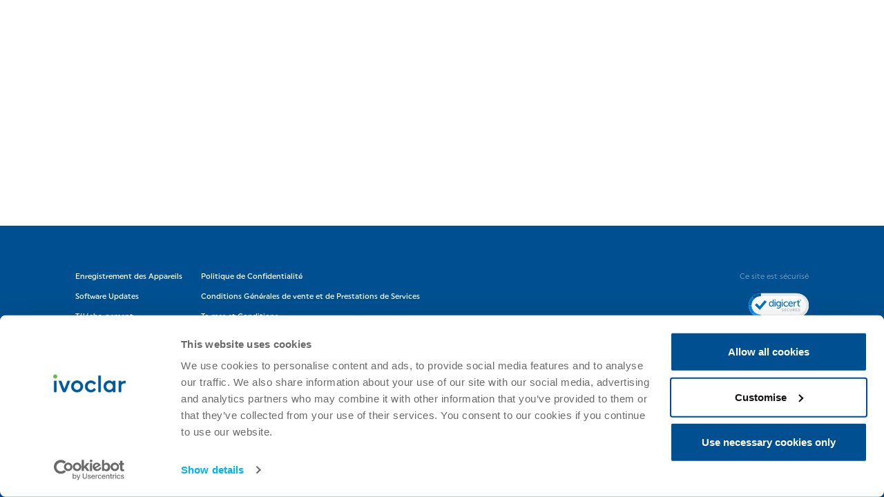

--- FILE ---
content_type: text/html; charset=UTF-8
request_url: https://www.ivoclar.com/fr_fr/company/people
body_size: 164406
content:




<!doctype html>
<html lang="fr-fr">
  <head>
        <meta name="facebook-domain-verification" content="ssvdn6nbessl3y2dxwc7z153h2s2vn" />

    <link rel="preload" href="/vue/app/assets/fonts/UniformProIvoclar-Reg.91u2Ol9q.otf" as="font" type="font/otf" crossorigin="anonymous" />
    <link rel="preload" href="/vue/app/assets/fonts/UniformProIvoclar-Med.C4zmlSUa.otf" as="font" type="font/otf" crossorigin="anonymous" />

    <link rel="preload" href="/vue/app/assets/icons/icons.DMj94kZi.svg" as="image" type="image/svg+xml" crossorigin="anonymous" />

<link href="/vue/app/assets/css/style.TdBagV5R.css" media="all" rel="stylesheet" type="text/css" />
    <meta charset="utf-8">
<meta name="viewport" content="width=device-width, initial-scale=1, shrink-to-fit=no">

<style nonce="NLNTtCHLgqxtb2ciAb3p0cluowQ=" data-name="critical.css">l-blog-detail,l-blog-list,l-cms,l-course-detail,l-course-list,l-electronic-instruction-list,l-error,l-legal,l-product-list,l-profile,l-search-results,l-services{flex:1 0 auto;margin:0 auto;width:100%}@media (min-width:1152px){l-blog-detail,l-blog-list,l-cms,l-course-detail,l-course-list,l-electronic-instruction-list,l-error,l-legal,l-product-list,l-profile,l-search-results,l-services{max-width:none}}@media (min-width:1600px){l-blog-detail,l-blog-list,l-cms,l-course-detail,l-course-list,l-electronic-instruction-list,l-error,l-legal,l-product-list,l-profile,l-search-results,l-services{max-width:120.0003000008rem}}l-blog-detail,l-blog-list,l-cms,l-course-detail,l-course-list,l-electronic-instruction-list,l-error,l-legal,l-product-list,l-profile,l-search-results,l-services{padding:0 2.25rem}@media (min-width:375px){l-blog-detail,l-blog-list,l-cms,l-course-detail,l-course-list,l-electronic-instruction-list,l-error,l-legal,l-product-list,l-profile,l-search-results,l-services{padding:0 2.25rem}}@media (min-width:1152px){l-blog-detail,l-blog-list,l-cms,l-course-detail,l-course-list,l-electronic-instruction-list,l-error,l-legal,l-product-list,l-profile,l-search-results,l-services{padding:0 10.25rem}}l-profile{display:flex;flex-direction:column}@media (min-width:1152px){l-profile{flex-direction:row;padding:0 10.25rem 0 0}}#app:not(.pimcore-edit-mode) .vue-content-container{display:flex;flex:1 0 auto;flex-direction:column;margin:0 auto;min-height:80vh;width:100%}@media (min-width:768px){#app:not(.pimcore-edit-mode) .vue-content-container{min-height:unset}}l-course-list{background-color:#f3f3f0}l-course-list+.c-footer{margin-top:0}l-electronic-instruction-list,l-profile{visibility:hidden}c-dashboard>*{opacity:0}c-tab-panel:not([selected]){display:none}[v-cloak]{display:none!important}.c-header{min-height:71px}@media (min-width:1152px){.c-header{min-height:91px}}
</style>



<meta name="description" content="Découvrez notre direction, nos cadres et nos employés qui s&#039;engagent à fournir des produits et des services dentaires de haute qualité dans le monde entier. ">
<meta name="keywords" content="" />
<meta name="application-name" content="Ivoclar" /><meta name="msapplication-TileColor" content="#ffffff" /><meta name="msapplication-TileImage" content="/favicon/mstile-70x70.png" /><meta name="msapplication-square70x70logo" content="/favicon/mstile-70x70.png" /><meta name="msapplication-square150x150logo" content="/favicon/mstile-150x150.png" /><meta name="msapplication-wide310x150logo" content="/favicon/mstile-310x150.png" /><meta name="msapplication-square310x310logo" content="/favicon/mstile-310x310.png" />
<script>
(function (f, u, s, e_, d, e, c, k, n_) {
    try{
        var cos = document.cookie.split(';');
        for (var i = 0; i < cos.length; i++) {var co = cos[i].trim().split('=');if (co[0] == 'fdTrackingType'+e) {c = co[1];}if (co[0] == 'fdEnvId') {k = co[1];}}
        f[d] = f[d] || [];window.addEventListener("load",function(){fdWinLoaded=!0});
        var p = u.getElementsByTagName(s)[0]; var sc = u.createElement(s); sc.async = true;
        sc.src = e_ + '?p=' + e + '&l=' + (d != null ? d : '') + (c != null ? '&c=' + c : '') + (k != null ? '&e=' + k : '') + '&h=' + encodeURIComponent(location.href) + (n_ != null ? '&a=' + encodeURIComponent(n_) : '');
        p.parentNode.insertBefore(sc, p);
    }catch(e){}
})(window, document, 'script', 'https://io.fd.ivoclar.com/d/tm.js', null, 'kMq7cHXM6A', null, null, null);
</script>
<link rel="preconnect" href="https://campaign.ivoclarvivadent.com"><link rel="dns-prefetch" href="https://campaign.ivoclarvivadent.com"><link rel="preconnect" href="https://consent.cookiebot.com"><link rel="dns-prefetch" href="https://consent.cookiebot.com"><link rel="preconnect" href="https://consentcdn.cookiebot.com"><link rel="dns-prefetch" href="https://consentcdn.cookiebot.com"><link rel="preconnect" href="https://connect.facebook.net"><link rel="dns-prefetch" href="https://connect.facebook.net"><link rel="preconnect" href="https://www.facebook.com"><link rel="dns-prefetch" href="https://www.facebook.com"><link rel="preconnect" href="https://cdns.eu1.gigya.com"><link rel="dns-prefetch" href="https://cdns.eu1.gigya.com"><link rel="preconnect" href="https://cdns.gigya.com"><link rel="dns-prefetch" href="https://cdns.gigya.com"><link rel="preconnect" href="https://cdcq.ivoclar.com"><link rel="dns-prefetch" href="https://cdcq.ivoclar.com"><link rel="preconnect" href="https://www.google.com"><link rel="dns-prefetch" href="https://www.google.com"><link rel="preconnect" href="https://analytics.google.com"><link rel="dns-prefetch" href="https://analytics.google.com"><link rel="preconnect" href="https://googleads.g.doubleclick.net"><link rel="dns-prefetch" href="https://googleads.g.doubleclick.net"><link rel="preconnect" href="https://www.google-analytics.com"><link rel="dns-prefetch" href="https://www.google-analytics.com"><link rel="preconnect" href="https://www.googletagmanager.com"><link rel="dns-prefetch" href="https://www.googletagmanager.com"><link rel="preconnect" href="https://c.go-mpulse.net"><link rel="dns-prefetch" href="https://c.go-mpulse.net"><link rel="preconnect" href="https://s.go-mpulse.net"><link rel="dns-prefetch" href="https://s.go-mpulse.net"><link rel="preconnect" href="https://pi.pardot.com"><link rel="dns-prefetch" href="https://pi.pardot.com"><link rel="preload" as="image" href="/SYSTEM/ivoclar-logo.svg?t=1714481041">
      <script nonce="NLNTtCHLgqxtb2ciAb3p0cluowQ=">
    (function(w,d,s,l,i){w[l]=w[l]||[];w[l].push({'gtm.start':
        new Date().getTime(),event:'gtm.js'});var f=d.getElementsByTagName(s)[0],
      j=d.createElement(s),dl=l!='dataLayer'?'&l='+l:'';j.async=true;j.src=
      'https://www.googletagmanager.com/gtm.js?id='+i+dl;f.parentNode.insertBefore(j,f);
    })(window,document,'script','dataLayer','GTM-W547LFX');
  </script>

    <script nonce="NLNTtCHLgqxtb2ciAb3p0cluowQ=">
      window.isCdcEnabled = true;
      window.dataLayer = window.dataLayer || [];
      window.environment = "production";
    </script>

          
      
    
          <title>Personnel | Responsabilité | Ivoclar FR</title>
      <meta name="country" content="FR" />
<script type="text/javascript">/*
 Copyright and licenses see https://www.dynatrace.com/company/trust-center/customers/reports/ */
(function(){function $a(){var ta;(ta=void 0===db.dialogArguments&&navigator.cookieEnabled)||(document.cookie="__dTCookie=1;SameSite=Lax",ta=document.cookie.includes("__dTCookie"),ta=(document.cookie="__dTCookie=1; expires=Thu, 01-Jan-1970 00:00:01 GMT",ta));return ta}function Ea(){if($a()){var ta=db.dT_,Fa=null==ta?void 0:ta.platformPrefix,gb;if(gb=!ta||Fa){var Wa;gb=(null===(Wa=document.currentScript)||void 0===Wa?void 0:Wa.getAttribute("data-dtconfig"))||"domain=ivoclar.com|reportUrl=/de_de/shop/rb_ccv2-cust-cup01ibnqf-ivoclarvi1-p1|uam=1|app=a09e80efc290da0a|owasp=1|featureHash=A7NQVfghqrux|msl=153600|srsr=10000|rdnt=2|uxrgce=1|cuc=uxhu7enh|srms=2,1,0,0%2Ftextarea%2Cinput%2Cselect%2Coption;0%2Fdatalist;0%2Fform%20button;0%2F%5Bdata-dtrum-input%5D;0%2F.data-dtrum-input;1%2F%5Edata%28%28%5C-.%2B%24%29%7C%24%29|mel=100000|dpvc=1|md=mdcc1=abody ^rb header ^rb div ^rb div.o-header__menu ^rb div.m-userMenu ^rb p|lastModification=1768579752951|tp=500,50,0|srbbv=2|agentUri=/de_de/shop/ruxitagentjs_A7NQVfghqrux_10323250822043923.js|auto=1|domain=ivoclar.com|rid=RID_-769109567|rpid=613234323";
gb=(Wa=null==ta?void 0:ta.minAgentVersion)&&"10323250822043923"<`${Wa}`?(console.log("[CookiePrefix/initConfig] Min agent version detected, and javascript agent is older - the javascript agent will not be initialized!"),!1):Fa&&!gb.includes(`cuc=${Fa}`)?(console.log(`[CookiePrefix/initConfig] value of platformPrefix [${Fa}] does not match the "cuc" value in the current config - initConfig will not initialize!`),!1):!0}gb&&(ta={cfg:"domain=ivoclar.com|reportUrl=/de_de/shop/rb_ccv2-cust-cup01ibnqf-ivoclarvi1-p1|uam=1|app=a09e80efc290da0a|owasp=1|featureHash=A7NQVfghqrux|msl=153600|srsr=10000|rdnt=2|uxrgce=1|cuc=uxhu7enh|srms=2,1,0,0%2Ftextarea%2Cinput%2Cselect%2Coption;0%2Fdatalist;0%2Fform%20button;0%2F%5Bdata-dtrum-input%5D;0%2F.data-dtrum-input;1%2F%5Edata%28%28%5C-.%2B%24%29%7C%24%29|mel=100000|dpvc=1|md=mdcc1=abody ^rb header ^rb div ^rb div.o-header__menu ^rb div.m-userMenu ^rb p|lastModification=1768579752951|tp=500,50,0|srbbv=2|agentUri=/de_de/shop/ruxitagentjs_A7NQVfghqrux_10323250822043923.js|auto=1|domain=ivoclar.com|rid=RID_-769109567|rpid=613234323",
iCE:$a,platformCookieOffset:null==ta?void 0:ta.platformCookieOffset},Fa&&(ta.platformPrefix=Fa),db.dT_=ta)}}function Xa(ta){return"function"==typeof ta}function hb(){let ta=window.performance;return ta&&Ca&&Va&&!!ta.timeOrigin&&Xa(ta.now)&&Xa(ta.getEntriesByType)&&Xa(ta.getEntriesByName)&&Xa(ta.setResourceTimingBufferSize)&&Xa(ta.clearResourceTimings)}this.dT_&&dT_.prm&&dT_.prm();var db="undefined"!=typeof globalThis?globalThis:"undefined"!=typeof window?window:void 0,Va="function"==typeof PerformanceResourceTiming||
"object"==typeof PerformanceResourceTiming,Ca="function"==typeof PerformanceNavigationTiming||"object"==typeof PerformanceNavigationTiming;if((!("documentMode"in document)||Number.isNaN(document.documentMode))&&hb()){let ta=db.dT_;!ta||!ta.cfg&&ta.platformPrefix?Ea():ta.gCP||(db.console.log("Duplicate agent injection detected, turning off redundant initConfig."),ta.di=1)}})();
(function(){function $a(){let g=0;try{g=Math.round(Oa.performance.timeOrigin)}catch(q){}if(0>=g||Number.isNaN(g)||!Number.isFinite(g))fe.push({severity:"Warning",type:"ptoi",text:`performance.timeOrigin is invalid, with a value of [${g}]. Falling back to performance.timing.navigationStart`}),g=We;return Ad=g,ld=Ea,Ad}function Ea(){return Ad}function Xa(){return ld()}function hb(){let g=0;try{g=Math.round(Oa.performance.now())}catch(q){}return 0>=g||Number.isNaN(g)||!Number.isFinite(g)?Date.now()-
ld():g}function db(g,q){if(!q)return"";var A=g+"=";g=q.indexOf(A);if(0>g)return"";for(;0<=g;){if(0===g||" "===q.charAt(g-1)||";"===q.charAt(g-1))return A=g+A.length,g=q.indexOf(";",g),0<=g?q.substring(A,g):q.substring(A);g=q.indexOf(A,g+A.length)}return""}function Va(g){return db(g,document.cookie)}function Ca(){}function ta(g,q=[]){var A;if(!g||"object"!=typeof g&&"function"!=typeof g)return!1;let P="number"!=typeof q?q:[],T=null,wa=[];switch("number"==typeof q?q:5){case 0:T="Array";break;case 1:T=
"Boolean";break;case 2:T="Number";break;case 3:T="String";break;case 4:T="Function";break;case 5:T="Object";break;case 6:T="Date";wa.push("getTime");break;case 7:T="Error";wa.push("name","message");break;case 8:T="Element";break;case 9:T="HTMLElement";break;case 10:T="HTMLImageElement";wa.push("complete");break;case 11:T="PerformanceEntry";break;case 13:T="PerformanceResourceTiming";break;case 14:T="PerformanceNavigationTiming";break;case 15:T="CSSRule";wa.push("cssText","parentStyleSheet");break;
case 16:T="CSSStyleSheet";wa.push("cssRules","insertRule");break;case 17:T="Request";wa.push("url");break;case 18:T="Response";wa.push("ok","status","statusText");break;case 19:T="Set";wa.push("add","entries","forEach");break;case 20:T="Map";wa.push("set","entries","forEach");break;case 21:T="Worker";wa.push("addEventListener","postMessage","terminate");break;case 22:T="XMLHttpRequest";wa.push("open","send","setRequestHeader");break;case 23:T="SVGScriptElement";wa.push("ownerSVGElement","type");break;
case 24:T="HTMLMetaElement";wa.push("httpEquiv","content","name");break;case 25:T="HTMLHeadElement";break;case 26:T="ArrayBuffer";break;case 27:T="ShadowRoot",wa.push("host","mode")}let {Pe:bb,af:Lb}={Pe:T,af:wa};if(!bb)return!1;q=Lb.length?Lb:P;if(!P.length)try{if(Oa[bb]&&g instanceof Oa[bb]||Object.prototype.toString.call(g)==="[object "+bb+"]")return!0;if(g&&g.nodeType&&1===g.nodeType){let Vb=null===(A=g.ownerDocument.defaultView)||void 0===A?void 0:A[bb];if("function"==typeof Vb&&g instanceof
Vb)return!0}}catch(Vb){}for(let Vb of q)if("string"!=typeof Vb&&"number"!=typeof Vb&&"symbol"!=typeof Vb||!(Vb in g))return!1;return!!q.length}function Fa(g,q,A,P){"undefined"==typeof P&&(P=Wa(q,!0));"boolean"==typeof P&&(P=Wa(q,P));g===Oa?Ae&&Ae(q,A,P):qg&&ta(g,21)?Xe.call(g,q,A,P):g.addEventListener&&(g===Oa.document||g===Oa.document.documentElement?Ig.call(g,q,A,P):Ae.call(g,q,A,P));P=!1;for(let T=Yc.length;0<=--T;){let wa=Yc[T];if(wa.object===g&&wa.event===q&&wa.Y===A){P=!0;break}}P||Yc.push({object:g,
event:q,Y:A})}function gb(g,q,A,P){for(let T=Yc.length;0<=--T;){let wa=Yc[T];if(wa.object===g&&wa.event===q&&wa.Y===A){Yc.splice(T,1);break}}"undefined"==typeof P&&(P=Wa(q,!0));"boolean"==typeof P&&(P=Wa(q,P));g===Oa?Df&&Df(q,A,P):g.removeEventListener&&(g===Oa.document||g===Oa.document.documentElement?Jg.call(g,q,A,P):Df.call(g,q,A,P))}function Wa(g,q){let A=!1;try{if(Ae&&rg.includes(g)){let P=Object.defineProperty({},"passive",{get(){A=!0}});Ae("test",Ca,P)}}catch(P){}return A?{passive:!0,capture:q}:
q}function Da(){let g=Yc;for(let q=g.length;0<=--q;){let A=g[q];gb(A.object,A.event,A.Y)}Yc=[]}function ha(g){return"function"==typeof g}function ya(g){if(g&&void 0!==g[Tf])return g[Tf];let q=ha(g)&&/{\s+\[native code]/.test(Function.prototype.toString.call(g));return g&&(g[Tf]=q),q}function Sa(g,q,...A){return void 0!==Function.prototype.bind&&ya(Function.prototype.bind)?Function.prototype.bind.call(g,q,...A):function(...P){return g.apply(q,(A||[]).concat(Array.prototype.slice.call(arguments)||[]))}}
function Q(){if(Uf){let g=new Uf;if(Le)for(let q of jh)void 0!==Le[q]&&(g[q]=Sa(Le[q],g));return g}return new Oa.XMLHttpRequest}function X(){return Bc()}function va(g,q,...A){function P(){delete me[T];g.apply(this,arguments)}let T,wa=Be;return"apply"in wa?(A.unshift(P,q),T=wa.apply(Oa,A)):T=wa(P,q),me[T]=!0,T}function R(g){delete me[g];let q=Ye;"apply"in q?q.call(Oa,g):q(g)}function V(g){Zd.push(g)}function oa(g){let q=Zd.length;for(;q--;)if(Zd[q]===g){Zd.splice(q,1);break}}function ua(){return Zd}
function Y(g,q){return Ed(g,q)}function aa(g){Me(g)}function xa(g,q){if(!jf||!Ef)return"";g=new jf([g],{type:q});return Ef(g)}function C(g,q){return Ze?new Ze(g,q):void 0}function I(g){"function"==typeof g&&Kg.push(g)}function U(){return Kg}function ka(){return We}function O(g){function q(...A){if("number"!=typeof A[0]||!me[A[0]])try{return g.apply(this,A)}catch(P){return g(A[0])}}return q[yi]=g,q}function ma(){return fe}function la(){ld=$a;Bc=()=>Math.round(ld()+hb());(Number.isNaN(Bc())||0>=Bc()||
!Number.isFinite(Bc()))&&(Bc=()=>Date.now())}function za(){ne&&(Oa.clearTimeout=Ye,Oa.clearInterval=Me,ne=!1)}function Pb(g){g=encodeURIComponent(g);let q=[];if(g)for(let A=0;A<g.length;A++){let P=g.charAt(A);q.push($e[P]||P)}return q.join("")}function cb(g){return g.includes("^")&&(g=g.split("^^").join("^"),g=g.split("^dq").join('"'),g=g.split("^rb").join(">"),g=g.split("^lb").join("<"),g=g.split("^p").join("|"),g=g.split("^e").join("="),g=g.split("^s").join(";"),g=g.split("^c").join(","),g=g.split("^bs").join("\\")),
g}function Ab(){return Od}function Eb(g){Od=g}function gc(g){let q=ea("rid"),A=ea("rpid");q&&(g.rid=q);A&&(g.rpid=A)}function hc(g){if(g=g.xb){g=cb(g);try{Od=new RegExp(g,"i")}catch(q){}}else Od=void 0}function $b(g){return"n"===g||"s"===g||"l"===g?`;SameSite=${Ne[g]}`:""}function fa(g,q,A){let P=1,T=0;do document.cookie=g+'=""'+(q?";domain="+q:"")+";path="+A.substring(0,P)+"; expires=Thu, 01 Jan 1970 00:00:01 GMT;",P=A.indexOf("/",P),T++;while(-1!==P&&5>T)}function Aa(g,q=document.cookie){return db(g,
q)}function Sb(g){var q;return function(){if(q)return q;var A,P,T,wa,bb=-1!==Oe?Oe:(null===(P=null===(A=Oa.dT_)||void 0===A?void 0:A.scv)||void 0===P?void 0:P.call(A,"postfix"))||(null===(wa=null===(T=Oa.dT_)||void 0===T?void 0:T.gCP)||void 0===wa?void 0:wa.call(T));A=(A=(Oe=bb,bb))?"".concat(g).concat(A):g;return q=A,A}}function Bb(){let g=(document.domain||location.hostname||"").split(".");return 1>=g.length?[]:g}function kc(g,q){q=`dTValidationCookieValue;path=/;domain=${g}${$b(q)}`;return document.cookie=
`${kf()}=${q}`,Aa(kf())?(fa(kf(),g,"/"),!0):!1}function sc(){var g=Vf.dT_.scv("agentUri");if(!g)return"ruxitagentjs";g=g.substring(g.lastIndexOf("/")+1);return g.includes("_")?g.substring(0,g.indexOf("_")):g}function mb(){return Oa.dT_}function ac(g){y("eao")?oe=g:Oa.console.log(`${lf} App override configuration is not enabled! The provided app config callback method will not be invoked!`)}function ic(){return navigator.userAgent.includes("Googlebot")||navigator.userAgent.includes("AdsBot-Google")}
function L(g){let q=g,A=Math.pow(2,32);return function(){return q=(1664525*q+1013904223)%A,q/A}}function Z(g,q){return Number.isNaN(g)||Number.isNaN(q)?Math.floor(33*Pd()):Math.floor(Pd()*(q-g+1))+g}function La(g){if(Number.isNaN(g)||0>g)return"";var q=Oa.crypto;if(q&&!ic())q=q.getRandomValues(new Uint8Array(g));else{q=[];for(var A=0;A<g;A++)q.push(Z(0,32))}g=Array(g);for(A=0;A<q.length;A++){let P=Math.abs(q[A]%32);g.push(String.fromCharCode(P+(9>=P?48:55)))}return g.join("")}function da(g=!0){pe=
g}function ab(){return $d}function ib(){let g=Oa.dT_;try{let T=Oa.parent;for(;T&&T!==Oa;){let wa=T.dT_;var q;if(q=!!(wa&&"ea"in wa)&&"10323250822043923"===wa.version){var A=g,P=wa;let bb=!A.bcv("ac")||A.scv("app")===P.scv("app"),Lb=A.scv("postfix"),Vb=P.scv("postfix");q=bb&&Lb===Vb}if(q)return wa.tdto();T=T!==T.parent?T.parent:void 0}}catch(T){}return g}function Ra(g,q="",A){var P=g.indexOf("h"),T=g.indexOf("v"),wa=g.indexOf("e");let bb=g.substring(g.indexOf("$")+1,P);P=-1!==T?g.substring(P+1,T):
g.substring(P+1);!q&&-1!==T&&(-1!==wa?q=g.substring(T+1,wa):q=g.substring(T+1));g=null;A||(T=Number.parseInt(bb.split("_")[0]),wa=Bc()%Ce,A=(wa<T&&(wa+=Ce),T+9E5>wa));return A&&(g={frameId:bb,actionId:"-"===P?"-":Number.parseInt(P),visitId:""}),{visitId:q,Cd:g}}function dc(g,q,A){var P=F("pcl");P=g.length-P;0<P&&g.splice(0,P);P=pd(Aa(Fd(),A));let T=[],wa=P?`${P}$`:"";for(bb of g)"-"!==bb.actionId&&T.push(`${wa}${bb.frameId}h${bb.actionId}`);g=T.join("p");var bb=(g||(pe&&(xc(!0,"a",A),da(!1)),g+=`${P}$${$d}h-`),
g+=`v${q||N(A)}`,g+="e0",g);Ec(Ff(),bb,void 0,y("ssc"))}function Cb(g,q=document.cookie){var A=Aa(Ff(),q);q=[];if(A&&"-"!==A){var P=A.split("p");A="";for(let T of P)P=Ra(T,A,g),A=P.visitId,P.Cd&&q.push(P.Cd);for(let T of q)T.visitId=A}return q}function bc(g,q){let A=document.cookie;q=Cb(q,A);let P=!1;for(let T of q)T.frameId===$d&&(T.actionId=g,P=!0);P||q.push({frameId:$d,actionId:g,visitId:""});dc(q,void 0,A)}function yc(){return qe}function ec(g,q){try{Oa.localStorage.setItem(g,q)}catch(A){}}function Ta(g){try{Oa.localStorage.removeItem(g)}catch(q){}}
function x(g){try{return Oa.localStorage.getItem(g)}catch(q){}return null}function w(g,q=document.cookie||""){return q.split(g+"=").length-1}function r(g,q){var A=w(g,q);if(1<A){q=ea("domain")||Oa.location.hostname;let P=Oa.location.hostname,T=Oa.location.pathname,wa=0,bb=0;vd.add(g);do{let Lb=P.substring(wa);if(Lb!==q||"/"!==T){fa(g,Lb===q?"":Lb,T);let Vb=w(g);Vb<A&&(vd.add(Lb),A=Vb)}wa=P.indexOf(".",wa)+1;bb++}while(0!==wa&&10>bb&&1<A);ea("domain")&&1<A&&fa(g,"",T)}}function D(){var g=document.cookie;
r(Ff(),g);r(Fd(),g);r(qd(),g);g=vd.size;0<g&&g!==mf&&(mf=g,fe.push({severity:"Error",type:"dcn",text:`Duplicate cookie name${1!==g?"s":""} detected: ${Array.from(vd).join(",")}`}))}function S(){vd=new Set;D();V(function(g,q,A,P){0===vd.size||q||(g.av(P,"dCN",Array.from(vd).join(",")),vd.clear(),mf=0)})}function N(g){return ja(g)||xc(!0,"c",g)}function ja(g){if(Cc(g)<=Bc())return xc(!0,"t",g);let q=nb(g);if(q){let A=Wf.exec(q);g=A&&3===A.length&&32===A[1].length&&!Number.isNaN(Number.parseInt(A[2]))?
(Tb(md(),q),q):xc(!0,"i",g)}else g=xc(!0,"c",g);return g}function na(g,q){var A=Bc();q=Vc(q).kc;g&&(q=A);Wc(A+Xf+"|"+q);wd()}function Ma(g){let q="t"+(Bc()-Cc(g));xc(!0,q,g)}function nb(g){var q,A;return null!==(A=null===(q=Cb(!0,g)[0])||void 0===q?void 0:q.visitId)&&void 0!==A?A:Mb(md())}function tc(){let g=La(Qd);try{g=g.replace(/\d/g,function(q){q=.1*Number.parseInt(q);return String.fromCharCode(Math.floor(25*q+65))})}catch(q){throw ta(q,7),q;}return g+="-0",g}function uc(g,q){let A=Cb(!1,q);dc(A,
g,q);Tb(md(),g);na(!0)}function Hc(g,q,A){return xc(g,q,A)}function xc(g,q,A){g&&(re=!0);g=nb(A);A=tc();uc(A);if(nb(document.cookie))for(let P of Pe)P(A,re,q,g);return A}function vc(g){Pe.push(g)}function Ic(g){g=Pe.indexOf(g);-1!==g&&Pe.splice(g)}function wd(g){af&&R(af);af=va(Zc,Cc(g)-Bc())}function Zc(){let g=document.cookie;return Cc(g)<=Bc()?(Ja(Ma,[g]),!0):(t(wd),!1)}function Wc(g){let q=Sa(Ec,null,qd(),g,void 0,y("ssc"));q();let A=Aa(qd());""!==A&&g!==A&&(D(),q(),g===Aa(qd())||Yf||(fe.push({severity:"Error",
type:"dcn",text:"Could not sanitize cookies"}),Yf=!0));Tb(qd(),g)}function $c(g,q){q=Aa(g,q);return q||(q=Mb(g)||""),q}function fd(){var g=ja()||"";Tb(md(),g);g=$c(qd());Wc(g);Ta(md());Ta(qd())}function Vc(g){let q={Zc:0,kc:0};if(g=$c(qd(),g))try{let A=g.split("|");2===A.length&&(q.Zc=Number.parseInt(A[0]),q.kc=Number.parseInt(A[1]))}catch(A){}return q}function Cc(g){g=Vc(g);return Math.min(g.Zc,g.kc+ae)}function M(g){Xf=g}function W(){let g=re;return re=!1,g}function E(){Zc()||na(!1)}function pa(){if(y("nsfnv")){var g=
Aa(Fd());if(!g.includes(`${se}-`)){let q=Pa(g).serverId;g=g.replace(`${se}${q}`,`${se}${`${-1*Z(2,Qe)}`.replace("-","-2D")}`);rd(g)}}}function Ka(){t(function(){if(!Dd()){let g=-1*Z(2,Qe),q=La(Qd);rd(`v_4${se}${`${g}`.replace("-","-2D")}_sn_${q}`)}},!0);vc(pa)}function Pa(g){var q;let A={},P={sessionId:"",serverId:"",overloadState:0,appState:A};var T=g.split(Zf);if(2<T.length&&0===T.length%2){g=+T[1];if(Number.isNaN(g)||3>g)return P;g={};for(var wa=2;wa<T.length;wa++){let bb=T[wa];bb.startsWith($f)?
A[bb.substring(6).toLowerCase()]=+T[wa+1]:g[bb]=T[wa+1];wa++}g.sn?(T=g.sn,P.sessionId=T.length===Qd||12>=T.length?T:""):P.sessionId="hybrid";if(g.srv){a:{T=g.srv.replace("-2D","-");if(!Number.isNaN(+T)&&(wa=Number.parseInt(T),wa>=-Qe&&wa<=Qe))break a;T=""}P.serverId=T}T=+g.ol;1===T&&Ha(Jc());0<=T&&2>=T&&(P.overloadState=T);g=+g.prv;Number.isNaN(g)||(P.privacyState=1>g||4<g?1:g);g=null===(q=ea("app"))||void 0===q?void 0:q.toLowerCase();q=A[g];!Number.isNaN(q)&&0===q&&Ha(Jc())}return P}function Ha(g){let q=
mb();g||(q.disabled=!0,q.overloadPrevention=!0)}function rb(){if(Oa.MobileAgent||Oa.dynatraceMobile){let g=Va("dtAdkSettings");return Pa(g).privacyState||null}return null}function Ja(g,q){return!qb()||mb().overloadPrevention&&!Jc()?null:g.apply(this,q)}function qb(){let g=rb();return 2===g||1===g?!1:!y("coo")||y("cooO")||Jc()}function vb(g,q){try{Oa.sessionStorage.setItem(g,q)}catch(A){}}function Tb(g,q){Ja(vb,[g,q])}function Mb(g){try{return Oa.sessionStorage.getItem(g)}catch(q){}return null}function Nb(g){try{Oa.sessionStorage.removeItem(g)}catch(q){}}
function mc(g){document.cookie=g+'="";path=/'+(ea("domain")?";domain="+ea("domain"):"")+"; expires=Thu, 01 Jan 1970 00:00:01 GMT;"}function sd(g,q,A,P){q||0===q?(q=(q+"").replace(/[\n\r;]/g,"_"),g=g+"="+q+";path=/"+(ea("domain")?";domain="+ea("domain"):""),A&&(g+=";expires="+A.toUTCString()),g+=$b(ea("cssm")),P&&"https:"===location.protocol&&(g+=";Secure"),document.cookie=g):mc(g)}function Ec(g,q,A,P){Ja(sd,[g,q,A,P])}function pc(g){return!!g.includes("v_4")}function Lc(g){g=Aa(Fd(),g);g||(g=(g=Mb(Fd()))&&
pc(g)?(rd(g),g):"");return pc(g)?g:""}function rd(g){Ec(Fd(),g,void 0,y("ssc"))}function gd(g){return(g=g||Lc())?Pa(g):{sessionId:"",serverId:"",overloadState:0,appState:{}}}function pd(g){return gd(g).serverId}function Dd(g){return gd(g).sessionId}function Jc(){return navigator.userAgent.includes(nf)}function nd(g){let q={};g=g.split("|");for(let A of g)g=A.split("="),2===g.length&&(q[g[0]]=decodeURIComponent(g[1].replace(/\+/g," ")));return q}function Mc(){let g=sc();return(g.indexOf("dbg")===g.length-
3?g.substring(0,g.length-3):g)+"_"+ea("app")+"_Store"}function Gd(g,q={},A){g=g.split("|");for(var P of g){g=P;let T=P.indexOf("="),wa;-1===T?(wa=g,q[wa]="1"):(g=P.substring(0,T),wa=g,q[wa]=P.substring(T+1,P.length))}!A&&(A=q.spc)&&(P=document.createElement("textarea"),P.innerHTML=A,q.spc=P.value);return q}function B(g){var q;return null!==(q=Wb[g])&&void 0!==q?q:te[g]}function y(g){g=B(g);return"false"===g||"0"===g?!1:!!g}function F(g){var q=B(g);q=Number.parseInt(q);return Number.isNaN(q)&&(q=te[g]),
q}function ea(g){if("app"===g){a:{try{if(oe){var q=oe();if(q&&"string"==typeof q&&sg.test(q)){var A=q;break a}Oa.console.log(`${lf} Registered app config callback method did not return a string in the correct app id format ${sg} The default app ID will be used instead! Got value: ${q}`)}}catch(P){Oa.console.log(`${lf} Failed to execute the registered app config callback method! The default app ID will be used instead!`,P)}A=void 0}if(A)return A}return(B(g)||"")+""}function Ga(g,q){Wb[g]=q+""}function kb(g){return Wb=
g,Wb}function jb(g){let q=Wb[g];q&&(Wb[g]=q.includes("#"+g.toUpperCase())?"":q)}function wb(g){var q=g.agentUri;null!=q&&q.includes("_")&&(q=/([A-Za-z]*)\d{0,4}_(\w*)_\d+/g.exec(q))&&q.length&&2<q.length&&(g.featureHash=q[2])}function Db(g){var q=mb().platformCookieOffset;if("number"==typeof q){a:{var A=ea("cssm");var P=Bb();if(P.length)for(q=P.slice(q);q.length;){if(kc(q.join("."),A)){A=q.join(".");break a}q.shift()}A=""}A&&(g.domain=A)}else if(A=g.domain||"",q=(q=location.hostname)&&A?q===A||q.includes("."+
A,q.length-("."+A).length):!0,!A||!q){g.domainOverride||(g.domainOriginal=g.domain||"",g.domainOverride=`${location.hostname},${A}`,delete g.domain);a:{P=ea("cssm");let wa=Bb().reverse();if(wa.length){var T=wa[0];for(let bb=1;bb<=wa.length;bb++){if(kc(T,P)){P=T;break a}let Lb=wa[bb];Lb&&(T=`${Lb}.${T}`)}}P=""}P&&(g.domain=P);q||fe.push({type:"dpi",severity:"Warning",text:`Configured domain "${A}" is invalid for current location "${location.hostname}". Agent will use "${g.domain}" instead.`})}}function Jb(g,
q){Db(g);let A=Wb.pVO;(A&&(g.pVO=A),q)||(g.bp=(g.bp||te.bp)+"")}function Fb(g,q){if(null==g||!g.attributes)return q;let A=q;var P=g.attributes.getNamedItem("data-dtconfig");if(!P)return A;g=g.src;P=P.value;let T={};Wb.legacy="1";var wa=/([A-Za-z]*)_(\w*)_(\d+)/g;let bb=null;wa=(g&&(bb=wa.exec(g),null!=bb&&bb.length&&(T.agentUri=g,T.featureHash=bb[2],T.agentLocation=g.substring(0,g.indexOf(bb[1])-1),T.buildNumber=bb[3])),P&&Gd(P,T,!0),Db(T),T);if(!q)A=wa;else if(!wa.syntheticConfig)return wa;return A}
function m(){return Wb}function v(g){return te[g]===B(g)}function t(g,q=!1){qb()?g():q?tg.push(g):ag.push(g)}function G(){if(!y("coo")||qb())return!1;for(let g of ag)va(g,0);ag=[];Ga("cooO",!0);for(let g of tg)g();return tg.length=0,!0}function J(){if(!y("coo")||!qb())return!1;Ga("cooO",!1);mc(Fd());mc(Ff());mc(Lg());mc("dtAdk");mc(ad());mc(qd());try{Nb(md()),Nb(qd()),Ta(md()),Ta(qd()),Nb(ad()),Nb(Fd()),Ta(Mc()),Ta("dtAdk")}catch(g){}return!0}function ia(){var g=Aa(ad());if(!g||45!==(null==g?void 0:
g.length))if(g=x(ad())||Mb(ad()),45!==(null==g?void 0:g.length)){kh=!0;let q=Bc()+"";g=(q+=La(45-q.length),q)}return ra(g),g}function ra(g){let q;if(y("dpvc")||y("pVO"))Tb(ad(),g);else{q=new Date;var A=q.getMonth()+Math.min(24,Math.max(1,F("rvcl")));q.setMonth(A);A=ad();Ja(ec,[A,g])}Ec(ad(),g,q,y("ssc"))}function Ua(){return kh}function Ya(g){let q=Aa(ad());mc(ad());Nb(ad());Ta(ad());Ga("pVO",!0);ra(q);g&&Ja(ec,["dt-pVO","1"]);fd()}function eb(){Ta("dt-pVO");y("pVO")&&(Ga("pVO",!1),ia());Nb(ad());
fd()}function ob(g,q,A,P,T,wa){let bb=document.createElement("script");bb.setAttribute("src",g);q&&bb.setAttribute("defer","defer");A&&(bb.onload=A);P&&(bb.onerror=P);T&&bb.setAttribute("id",T);if(g=wa){var Lb;g=null!=(null===(Lb=document.currentScript)||void 0===Lb?void 0:Lb.attributes.getNamedItem("integrity"))}g&&bb.setAttribute("integrity",wa);bb.setAttribute("crossorigin","anonymous");wa=document.getElementsByTagName("script")[0];wa.parentElement.insertBefore(bb,wa)}function xb(g){return bg+
"/"+ue+"_"+g+"_"+(F("buildNumber")||mb().version)+".js"}function lc(){}function qc(g,q){return function(){g.apply(q,arguments)}}function Gb(g){if(!(this instanceof Gb))throw new TypeError("Promises must be constructed via new");if("function"!=typeof g)throw new TypeError("not a function");this.oa=0;this.Ob=!1;this.qa=void 0;this.Da=[];cg(g,this)}function Fc(g,q){for(;3===g.oa;)g=g.qa;0===g.oa?g.Da.push(q):(g.Ob=!0,Gb.qb(function(){var A=1===g.oa?q.Gb:q.Hb;if(null===A)(1===g.oa?bd:Nc)(q.promise,g.qa);
else{try{var P=A(g.qa)}catch(T){Nc(q.promise,T);return}bd(q.promise,P)}}))}function bd(g,q){try{if(q===g)throw new TypeError("A promise cannot be resolved with itself.");if(q&&("object"==typeof q||"function"==typeof q)){var A=q.then;if(q instanceof Gb){g.oa=3;g.qa=q;Hd(g);return}if("function"==typeof A){cg(qc(A,q),g);return}}g.oa=1;g.qa=q;Hd(g)}catch(P){Nc(g,P)}}function Nc(g,q){g.oa=2;g.qa=q;Hd(g)}function Hd(g){2===g.oa&&0===g.Da.length&&Gb.qb(function(){g.Ob||Gb.Ub(g.qa)});for(var q=0,A=g.Da.length;q<
A;q++)Fc(g,g.Da[q]);g.Da=null}function zi(g,q,A){this.Gb="function"==typeof g?g:null;this.Hb="function"==typeof q?q:null;this.promise=A}function cg(g,q){var A=!1;try{g(function(P){A||(A=!0,bd(q,P))},function(P){A||(A=!0,Nc(q,P))})}catch(P){A||(A=!0,Nc(q,P))}}function lh(){return dg.qb=function(g){if("string"==typeof g)throw Error("Promise polyfill called _immediateFn with string");g()},dg.Ub=()=>{},dg}function Gf(){var g;(g=void 0===Oa.dialogArguments&&navigator.cookieEnabled)||(document.cookie="__dTCookie=1;SameSite=Lax",
g=document.cookie.includes("__dTCookie"),g=(document.cookie="__dTCookie=1; expires=Thu, 01-Jan-1970 00:00:01 GMT",g));return g}function Rh(){var g,q;try{null===(q=null===(g=Oa.MobileAgent)||void 0===g?void 0:g.incrementActionCount)||void 0===q||q.call(g)}catch(A){}}function Sh(){let g=Oa.dT_;Oa.dT_={di:0,version:"10323250822043923",cfg:g?g.cfg:"",iCE:g?Gf:function(){return navigator.cookieEnabled},ica:1,disabled:!1,disabledReason:"",overloadPrevention:!1,gAST:ka,ww:C,stu:xa,nw:X,st:va,si:Y,aBPSL:V,
rBPSL:oa,gBPSL:ua,aBPSCC:I,gBPSCC:U,buildType:"dynatrace",gSSV:Mb,sSSV:Tb,rSSV:Nb,rvl:Ta,iVSC:pc,p3SC:Pa,dC:mc,sC:Ec,esc:Pb,gSId:pd,gDtc:Dd,gSC:Lc,sSC:rd,gC:Va,cRN:Z,cRS:La,cfgO:m,pCfg:nd,pCSAA:Gd,cFHFAU:wb,sCD:Jb,bcv:y,ncv:F,scv:ea,stcv:Ga,rplC:kb,cLSCK:Mc,gFId:ab,gBAU:xb,iS:ob,eWE:t,oEIEWA:Ja,eA:G,dA:J,iNV:Ua,gVID:ia,dPV:Ya,ePV:eb,sVIdUP:da,sVTT:M,sVID:uc,rVID:ja,gVI:N,gNVIdN:Hc,gARnVF:W,cAUV:E,uVT:na,aNVL:vc,rNVL:Ic,gPC:Cb,cPC:bc,sPC:dc,clB:za,ct:R,aRI:gc,iXB:hc,gXBR:Ab,sXBR:Eb,de:cb,iEC:Rh,rnw:hb,
gto:Xa,ael:Fa,rel:gb,sup:Wa,cuel:Da,iAEPOO:qb,iSM:Jc,gxwp:Q,iIO:ta,prm:lh,cI:aa,gidi:ma,iDCV:v,gCF:Aa,gPSMB:rb,lvl:x,gCP:null!=g&&g.platformPrefix?function(){return g.platformPrefix||""}:void 0,platformCookieOffset:null==g?void 0:g.platformCookieOffset,tdto:ib,gFLAI:yc,rACC:ac,gAN:sc}}function Th(){var g;lh();var q;Uf=Oa.XMLHttpRequest;var A=null===(q=Oa.XMLHttpRequest)||void 0===q?void 0:q.prototype;if(A){Le={};for(let P of jh)void 0!==A[P]&&(Le[P]=A[P])}Ae=Oa.addEventListener;Df=Oa.removeEventListener;
Ig=Oa.document.addEventListener;Jg=Oa.document.removeEventListener;Be=Oa.setTimeout;Ed=Oa.setInterval;ne||(Ye=Oa.clearTimeout,Me=Oa.clearInterval);q=Gf?Gf():navigator.cookieEnabled;A=1===Pa(Aa("dtAdkSettings")||(null===(g=Hf)||void 0===g?void 0:g.getItem("dtAdkSettings"))||"").overloadState;if(q){if(A)return!1}else return!1;return!0}function De(...g){Oa.console.log.apply(Oa.console,g)}this.dT_&&dT_.prm&&dT_.prm();var Vf="undefined"!=typeof window?window:self,Oa="undefined"!=typeof globalThis?globalThis:
"undefined"!=typeof window?window:void 0,Ye,Me,Be,Ed,Ad,ld,yi=Symbol.for("dt_2");Symbol.for("dt_3");var Ae,Df,Ig,Jg,qg=Oa.Worker,Xe=qg&&qg.prototype.addEventListener,Yc=[],rg=["touchstart","touchend","scroll"],Tf=Symbol.for("dt2-isNativeFunction"),Uf,jh="abort getAllResponseHeaders getResponseHeader open overrideMimeType send setRequestHeader".split(" "),Le,Ze=Oa.Worker,jf=Oa.Blob,Ef=Oa.URL&&Oa.URL.createObjectURL,ne=!1,Zd,Kg=[],fe=[],We,Hf,me={},Bc,$e={"!":"%21","~":"%7E","*":"%2A","(":"%28",")":"%29",
"'":"%27",hg:"%24",";":"%3B",",":"%2C"},Od,Ne={l:"Lax",s:"Strict",n:"None"},Oe=-1,Ff=Sb("dtPC"),Fd=Sb("dtCookie"),qd=Sb("rxvt"),ad=Sb("rxVisitor"),kf=Sb("dTValidationCookie"),Lg=Sb("dtSa"),te,lf="[Dynatrace RUM JavaScript]",sg=/^[\da-f]{12,16}$/,oe,Pd,Rd,pe=!1,$d,Ce=6E8,qe,Qd=32,md=Sb("rxvisitid"),vd,mf=0,Wf=/([A-Z]+)-(\d+)/,Pe=[],Xf,ae,re=!1,af,Yf=!1,Zf="_",Qe=32768,se=`${Zf}srv${Zf}`,$f="app-3A",nf="RuxitSynthetic",ug=/c(\w+)=([^ ]+(?: (?!c?\w+=)[^ ()c]+)*)/g,Wb={},ag=[],tg=[],kh=!1,mh,bg,ue,Ai=
setTimeout;Gb.prototype.catch=function(g){return this.then(null,g)};Gb.prototype.then=function(g,q){var A=new this.constructor(lc);return Fc(this,new zi(g,q,A)),A};Gb.prototype.finally=function(g){var q=this.constructor;return this.then(function(A){return q.resolve(g()).then(function(){return A})},function(A){return q.resolve(g()).then(function(){return q.reject(A)})})};Gb.all=function(g){return new Gb(function(q,A){function P(Lb,Vb){try{if(Vb&&("object"==typeof Vb||"function"==typeof Vb)){var hd=
Vb.then;if("function"==typeof hd){hd.call(Vb,function(Jd){P(Lb,Jd)},A);return}}T[Lb]=Vb;0===--wa&&q(T)}catch(Jd){A(Jd)}}if(!g||"undefined"==typeof g.length)return A(new TypeError("Promise.all accepts an array"));var T=Array.prototype.slice.call(g);if(0===T.length)return q([]);for(var wa=T.length,bb=0;bb<T.length;bb++)P(bb,T[bb])})};Gb.allSettled=function(g){return new this(function(q,A){function P(bb,Lb){if(Lb&&("object"==typeof Lb||"function"==typeof Lb)){var Vb=Lb.then;if("function"==typeof Vb){Vb.call(Lb,
function(hd){P(bb,hd)},function(hd){T[bb]={status:"rejected",reason:hd};0===--wa&&q(T)});return}}T[bb]={status:"fulfilled",value:Lb};0===--wa&&q(T)}if(!g||"undefined"==typeof g.length)return A(new TypeError(typeof g+" "+g+" is not iterable(cannot read property Symbol(Symbol.iterator))"));var T=Array.prototype.slice.call(g);if(0===T.length)return q([]);var wa=T.length;for(A=0;A<T.length;A++)P(A,T[A])})};Gb.resolve=function(g){return g&&"object"==typeof g&&g.constructor===Gb?g:new Gb(function(q){q(g)})};
Gb.reject=function(g){return new Gb(function(q,A){A(g)})};Gb.race=function(g){return new Gb(function(q,A){if(!g||"undefined"==typeof g.length)return A(new TypeError("Promise.race accepts an array"));for(var P=0,T=g.length;P<T;P++)Gb.resolve(g[P]).then(q,A)})};Gb.qb="function"==typeof setImmediate&&function(g){setImmediate(g)}||function(g){Ai(g,0)};Gb.Ub=function(g){"undefined"!=typeof console&&console&&console.warn("Possible Unhandled Promise Rejection:",g)};var dg=Gb,Bi="function"==typeof PerformanceResourceTiming||
"object"==typeof PerformanceResourceTiming,Mg="function"==typeof PerformanceNavigationTiming||"object"==typeof PerformanceNavigationTiming;(function(){var g,q,A,P;if(P=!("documentMode"in document&&!Number.isNaN(document.documentMode)))P=(P=window.performance)&&Mg&&Bi&&!!P.timeOrigin&&ha(P.now)&&ha(P.getEntriesByType)&&ha(P.getEntriesByName)&&ha(P.setResourceTimingBufferSize)&&ha(P.clearResourceTimings);if(P)if(P=!(null!==(g=navigator.userAgent)&&void 0!==g&&g.includes("RuxitSynthetic")),!Oa.dT_||
!Oa.dT_.cfg||"string"!=typeof Oa.dT_.cfg||"initialized"in Oa.dT_&&Oa.dT_.initialized)null!==(q=Oa.dT_)&&void 0!==q&&q.gCP?De("[CookiePrefix/initCode] initCode with cookie prefix already initialized, not initializing initCode!"):De("InitConfig not found or agent already initialized! This is an injection issue."),Oa.dT_&&(Oa.dT_.di=3);else if(P)try{Sh();te={ade:"",aew:!0,apn:"",agentLocation:"",agentUri:"",app:"",ac:!0,async:!1,ase:!1,auto:!1,bp:3,bs:!1,buildNumber:0,csprv:!0,cepl:16E3,cls:!0,ccNcss:!1,
coo:!1,cooO:!1,cssm:"0",cwtDomains:"",cwtUrl:"w2dax4xgw3",cwt:"",cors:!1,cuc:"",cce:!1,cux:!1,postfix:"",dataDtConfig:"",debugName:"",dvl:500,dASXH:!1,disableCookieManager:!1,dKAH:!1,disableLogging:!1,dmo:!1,doel:!1,dpch:!1,dpvc:!1,disableXhrFailures:!1,domain:"",domainOverride:"",domainOriginal:"",doNotDetect:"",ds:!0,dsndb:!1,dsa:!1,dsss:!1,dssv:!0,earxa:!0,eao:!1,exp:!1,eni:!0,etc:!0,expw:!1,instr:"",evl:"",fa:!1,fvdi:!1,featureHash:"",hvt:216E5,imm:!1,ign:"",iub:"",iqvn:!1,initializedModules:"",
lastModification:0,lupr:!0,lab:!1,legacy:!1,lt:!0,mb:"",md:"",mdp:"",mdl:"",mcepsl:100,mdn:5E3,mhl:4E3,mpl:1024,mmds:2E4,msl:3E4,bismepl:2E3,mel:200,mepp:10,moa:30,mrt:3,ntd:!1,nsfnv:!1,ncw:!1,oat:180,ote:!1,owasp:!1,pcl:20,pt:!0,perfbv:1,prfSmpl:0,pVO:!1,peti:!1,raxeh:!0,rdnt:0,nosr:!0,reportUrl:"dynaTraceMonitor",rid:"",ridPath:"",rpid:"",rcdec:12096E5,rtl:0,rtp:2,rtt:1E3,rtu:200,rvcl:24,sl:100,ssc:!1,svNB:!1,srad:!0,srbbv:1,srbw:!0,srcst:!1,srdinitrec:!0,srmr:100,srms:"1,1,,,",srsr:1E5,srtbv:3,
srtd:1,srtr:500,srvr:"",srvi:0,srwo:!1,srre:"",srxcss:!0,srxicss:!0,srficros:!0,srmrc:!1,srsdom:!0,srfirrbv:!0,srcss:!0,srmcrl:1,srmcrv:10,st:3E3,spc:"",syntheticConfig:!1,tal:0,tt:100,tvc:3E3,uxdce:!1,uxdcw:1500,uxrgce:!0,uxrgcm:"100,25,300,3;100,25,300,3",uam:!1,uana:"data-dtname,data-dtName",uanpi:0,pui:!1,usrvd:!0,vrt:!1,vcfi:!0,vcsb:!1,vcit:1E3,vct:50,vcx:50,vscl:0,vncm:1,vrei:"",xb:"",chw:"",xt:0,xhb:""};if(!Th())throw Error("Error during initCode initialization");try{Hf=Oa.localStorage}catch(xd){}fe=
[];la();We=Bc();Zd=[];me={};ne||(Oa.clearTimeout=O(Ye),Oa.clearInterval=O(Me),ne=!0);let zd=Math.random(),cd=Math.random();Rd=0!==zd&&0!==cd&&zd!==cd;if(ic()){var T=performance.getEntriesByType("navigation")[0];if(T){g=0;for(var wa in T){let xd=+T[wa];!Number.isNaN(xd)&&Number.isFinite(xd)&&(g+=Math.abs(xd))}var bb=Math.floor(1E4*g)}else bb=Bc();Pd=L(bb)}else Rd?Pd=Math.random:Pd=L(Bc());$d=We%Ce+"_"+Number.parseInt(Z(0,1E3)+"");a:{let xd=mb().cfg;Wb={reportUrl:"dynaTraceMonitor",initializedModules:"",
dataDtConfig:"string"==typeof xd?xd:""};mb().cfg=Wb;let id=Wb.dataDtConfig;id&&!id.includes("#CONFIGSTRING")&&(Gd(id,Wb),jb("domain"),jb("auto"),jb("app"),wb(Wb));let jd=(Wb.dataDtConfig||"").includes("#CONFIGSTRING")?null:Wb;if(jd=Fb(document.currentScript,jd),jd)for(let od in jd)if(Object.prototype.hasOwnProperty.call(jd,od)){T=od;bb=Wb;wa=T;var Lb=jd[T];"undefined"!=typeof Lb&&(bb[wa]=Lb)}let be=Mc();try{let od=(Lb=Hf)&&Lb.getItem(be);if(od){let Re=nd(od),ce=Gd(Re.config||""),of=Wb.lastModification||
"0",Ng=Number.parseInt((ce.lastModification||Re.lastModification||"0").substring(0,13)),Uh="string"==typeof of?Number.parseInt(of.substring(0,13)):of;if(!(of&&Ng<Uh)&&(ce.agentUri=ce.agentUri||ea("agentUri"),ce.featureHash=Re.featureHash||ea("featureHash"),ce.agentUri&&wb(ce),Jb(ce,!0),hc(ce),gc(ce),Ng>(+Wb.lastModification||0))){let Ci=y("auto"),Pj=y("legacy");Wb=kb(ce);Wb.auto=Ci?"1":"0";Wb.legacy=Pj?"1":"0"}}}catch(od){}Jb(Wb);try{let od=Wb.ign;if(od&&(new RegExp(od)).test(Oa.location.href)){var Vb=
(delete Oa.dT_,!1);break a}}catch(od){}if(Jc()){{var hd=navigator.userAgent;let Re=hd.lastIndexOf(nf);if(-1===Re)var Jd={};else{var bf=hd.substring(Re).matchAll(ug);if(bf){hd={};for(var pf of bf){let [,ce,of]=pf;hd[ce]=of}Jd=hd}else Jd={}}}pf=Jd;let od;for(od in pf)if(Object.prototype.hasOwnProperty.call(pf,od)&&pf[od]){Jd=Wb;bf=od;var Ee=pf[od];"undefined"!=typeof Ee&&(Jd[bf]=Ee)}kb(Wb)}var qf=ea("cuc"),Sd,Td;let ge=null===(Td=null===(Sd=Oa.dT_)||void 0===Sd?void 0:Sd.gCP)||void 0===Td?void 0:Td.call(Sd);
if(qf&&ge&&qf!==ge)throw Error("platformPrefix and cuc do not match!");Vb=!0}if(!Vb)throw Error("Error during config initialization");S();mh=mb().disabled;var Xc;if(!(Xc=ea("agentLocation")))a:{let xd=ea("agentUri");if(xd||document.currentScript){let jd=xd||document.currentScript.src;if(jd){let be=jd.includes("_complete")?2:1,ge=jd.lastIndexOf("/");for(Vb=0;Vb<be&&-1!==ge;Vb++)jd=jd.substring(0,ge),ge=jd.lastIndexOf("/");Xc=jd;break a}}let id=location.pathname;Xc=id.substring(0,id.lastIndexOf("/"))}bg=
Xc;if(ue=sc(),"true"===Aa("dtUseDebugAgent")&&!ue.includes("dbg")&&(ue=ea("debugName")||ue+"dbg"),!y("auto")&&!y("legacy")&&!mh){let xd=ea("agentUri")||xb(ea("featureHash"));y("async")||"complete"===document.readyState?ob(xd,y("async"),void 0,void 0,"dtjsagent"):(document.write(`<script id="${"dtjsagentdw"}" type="text/javascript" src="${xd}" crossorigin="anonymous"><\/script>`),document.getElementById("dtjsagentdw")||ob(xd,y("async"),void 0,void 0,"dtjsagent"))}Aa(Fd())&&Ga("cooO",!0);Ka();Ga("pVO",
!!x("dt-pVO"));t(ia);Xf=18E5;ae=F("hvt")||216E5;let Se=ib();qe=void 0;Se&&"ea"in Se&&(qe=Se.gITAID());Ja(bc,[qe||1])}catch(zd){"platformPrefix and cuc do not match!"===zd.message?(Xc=Oa.dT_,Oa.dT_={minAgentVersion:Xc.minAgentVersion,platformPrefix:(null===(A=Xc.gCP)||void 0===A?void 0:A.call(Xc))||Xc.platformPrefix,platformCookieOffset:Xc.platformCookieOffset},De("[CookiePrefix/initCode] cuc and platformPrefix do not match, disabling agent!")):(delete Oa.dT_,De("JsAgent initCode initialization failed!",
zd))}})()})();
</script><script type="text/javascript" src="/de_de/shop/ruxitagentjs_A7NQVfghqrux_10323250822043923.js" defer="defer"></script><link rel="canonical" href="https://www.ivoclar.com/fr_fr/company/people" />
    
          <link href="https://www.ivoclar.com/en_li/company/people" rel="alternate" hreflang="x-default" />
<link href="https://www.ivoclar.com/cs_cz/company/people" rel="alternate" hreflang="cs-cz" />
<link href="https://www.ivoclar.com/de_at/company/people" rel="alternate" hreflang="de-at" />
<link href="https://www.ivoclar.com/de_ch/company/people" rel="alternate" hreflang="de-ch" />
<link href="https://www.ivoclar.com/de_de/company/people" rel="alternate" hreflang="de-de" />
<link href="https://www.ivoclar.com/de_li/company/people" rel="alternate" hreflang="de-li" />
<link href="https://www.ivoclar.com/el_gr/company/people" rel="alternate" hreflang="el-gr" />
<link href="https://www.ivoclar.com/en_africa/company/people" rel="alternate" hreflang="en-za" />
<link href="https://www.ivoclar.com/en_asia/company/people" rel="alternate" hreflang="en-ph" />
<link href="https://www.ivoclar.com/en_au/company/people" rel="alternate" hreflang="en-au" />
<link href="https://www.ivoclar.com/en_ca/company/people" rel="alternate" hreflang="en-ca" />
<link href="https://www.ivoclar.com/en_eme/company/people" rel="alternate" hreflang="en-pk" />
<link href="https://www.ivoclar.com/en_gb/company/people" rel="alternate" hreflang="en-gb" />
<link href="https://www.ivoclar.com/en_in/company/people" rel="alternate" hreflang="en-in" />
<link href="https://www.ivoclar.com/en_li/company/people" rel="alternate" hreflang="en" />
<link href="https://www.ivoclar.com/en_nz/company/people" rel="alternate" hreflang="en-nz" />
<link href="https://www.ivoclar.com/en_us/company/people" rel="alternate" hreflang="en-us" />
<link href="https://www.ivoclar.com/es_latam/company/people" rel="alternate" hreflang="es-co" />
<link href="https://www.ivoclar.com/es_es/company/people" rel="alternate" hreflang="es-es" />
<link href="https://www.ivoclar.com/fr_fr/company/people" rel="alternate" hreflang="fr-fr" />
<link href="https://www.ivoclar.com/fr_bx/company/people" rel="alternate" hreflang="fr-lu" />
<link href="https://www.ivoclar.com/fr_ca/company/people" rel="alternate" hreflang="fr-ca" />
<link href="https://www.ivoclar.com/fr_ch/company/people" rel="alternate" hreflang="fr-ch" />
<link href="https://www.ivoclar.com/hr_hr/company/people" rel="alternate" hreflang="hr-hr" />
<link href="https://www.ivoclar.com/hu_hu/company/people" rel="alternate" hreflang="hu-hu" />
<link href="https://www.ivoclar.com/it_ch/company/people" rel="alternate" hreflang="it-ch" />
<link href="https://www.ivoclar.com/it_it/company/people" rel="alternate" hreflang="it-it" />
<link href="https://www.ivoclar.com/ja_jp/company/people" rel="alternate" hreflang="ja-jp" />
<link href="https://www.ivoclar.com/ko_kr/company/people" rel="alternate" hreflang="ko-kr" />
<link href="https://www.ivoclar.com/nl_bx/samenleving" rel="alternate" hreflang="nl-nl" />
<link href="https://www.ivoclar.com/pl_pl/company/people" rel="alternate" hreflang="pl-pl" />
<link href="https://www.ivoclar.com/pt_br/company/people" rel="alternate" hreflang="pt-br" />
<link href="https://www.ivoclar.com/pt_pt/company/people" rel="alternate" hreflang="pt-pt" />
<link href="https://www.ivoclar.com/ro_ro/company/people" rel="alternate" hreflang="ro-ro" />
<link href="https://www.ivoclar.com/ru_ru/company/people" rel="alternate" hreflang="ru-ru" />
<link href="https://www.ivoclar.com/sl_si/company/people" rel="alternate" hreflang="sl-si" />
<link href="https://www.ivoclar.com/en_nordic/company/people" rel="alternate" hreflang="en-se" />
<link href="https://www.ivoclar.com/tr_tr/company/people" rel="alternate" hreflang="tr-tr" />
<link href="https://www.ivoclar.com/uk_ua/company/people" rel="alternate" hreflang="uk-ua" />
<link href="https://www.ivoclar.com/zh_hans_cn/company/people" rel="alternate" hreflang="zh-hans" />
<link href="/favicon/apple-touch-icon-57x57.png" rel="apple-touch-icon" sizes="57x57" />
<link href="/favicon/apple-touch-icon-60x60.png" rel="apple-touch-icon-precomposed" sizes="60x60" />
<link href="/favicon/apple-touch-icon-72x72.png" rel="apple-touch-icon-precomposed" sizes="72x72" />
<link href="/favicon/apple-touch-icon-76x76.png" rel="apple-touch-icon-precomposed" sizes="76x76" />
<link href="/favicon/apple-touch-icon-114x114.png" rel="apple-touch-icon-precomposed" sizes="114x114" />
<link href="/favicon/apple-touch-icon-120x120.png" rel="apple-touch-icon-precomposed" sizes="120x120" />
<link href="/favicon/apple-touch-icon-144x144.png" rel="apple-touch-icon-precomposed" sizes="144x144" />
<link href="/favicon/apple-touch-icon-152x152.png" rel="apple-touch-icon-precomposed" sizes="152x152" />
<link href="/favicon/favicon-16x16.png" rel="icon" type="image/png" sizes="16x16" />
<link href="/favicon/favicon-32x32.png" rel="icon" type="image/png" sizes="32x32" />
<link href="/favicon/favicon-96x96.png" rel="icon" type="image/png" sizes="96x96" />
<link href="/favicon/favicon-128x128.png" rel="icon" type="image/png" sizes="128x128" />
<link href="/favicon/favicon-196x196.png" rel="icon" type="image/png" sizes="196x196" />
<link href="/favicon/safari-pinned-tab.svg" rel="mask-icon" />
<link href="/favicon/favicon.ico" rel="shortcut icon" />
    
          
    
      <script>
    
            var _ptg = _ptg || {};
    _ptg.options = _ptg.options || {};

    
            
    </script>


    <script src="/bundles/pimcorepersonalization/js/targeting.js" async></script>
                              <script>!function(e){var n="https://s.go-mpulse.net/boomerang/";if("False"=="True")e.BOOMR_config=e.BOOMR_config||{},e.BOOMR_config.PageParams=e.BOOMR_config.PageParams||{},e.BOOMR_config.PageParams.pci=!0,n="https://s2.go-mpulse.net/boomerang/";if(window.BOOMR_API_key="Q46WU-3ADMA-FHFQK-Z6NAV-SMVMV",function(){function e(){if(!o){var e=document.createElement("script");e.id="boomr-scr-as",e.src=window.BOOMR.url,e.async=!0,i.parentNode.appendChild(e),o=!0}}function t(e){o=!0;var n,t,a,r,d=document,O=window;if(window.BOOMR.snippetMethod=e?"if":"i",t=function(e,n){var t=d.createElement("script");t.id=n||"boomr-if-as",t.src=window.BOOMR.url,BOOMR_lstart=(new Date).getTime(),e=e||d.body,e.appendChild(t)},!window.addEventListener&&window.attachEvent&&navigator.userAgent.match(/MSIE [67]\./))return window.BOOMR.snippetMethod="s",void t(i.parentNode,"boomr-async");a=document.createElement("IFRAME"),a.src="about:blank",a.title="",a.role="presentation",a.loading="eager",r=(a.frameElement||a).style,r.width=0,r.height=0,r.border=0,r.display="none",i.parentNode.appendChild(a);try{O=a.contentWindow,d=O.document.open()}catch(_){n=document.domain,a.src="javascript:var d=document.open();d.domain='"+n+"';void(0);",O=a.contentWindow,d=O.document.open()}if(n)d._boomrl=function(){this.domain=n,t()},d.write("<bo"+"dy onload='document._boomrl();'>");else if(O._boomrl=function(){t()},O.addEventListener)O.addEventListener("load",O._boomrl,!1);else if(O.attachEvent)O.attachEvent("onload",O._boomrl);d.close()}function a(e){window.BOOMR_onload=e&&e.timeStamp||(new Date).getTime()}if(!window.BOOMR||!window.BOOMR.version&&!window.BOOMR.snippetExecuted){window.BOOMR=window.BOOMR||{},window.BOOMR.snippetStart=(new Date).getTime(),window.BOOMR.snippetExecuted=!0,window.BOOMR.snippetVersion=12,window.BOOMR.url=n+"Q46WU-3ADMA-FHFQK-Z6NAV-SMVMV";var i=document.currentScript||document.getElementsByTagName("script")[0],o=!1,r=document.createElement("link");if(r.relList&&"function"==typeof r.relList.supports&&r.relList.supports("preload")&&"as"in r)window.BOOMR.snippetMethod="p",r.href=window.BOOMR.url,r.rel="preload",r.as="script",r.addEventListener("load",e),r.addEventListener("error",function(){t(!0)}),setTimeout(function(){if(!o)t(!0)},3e3),BOOMR_lstart=(new Date).getTime(),i.parentNode.appendChild(r);else t(!1);if(window.addEventListener)window.addEventListener("load",a,!1);else if(window.attachEvent)window.attachEvent("onload",a)}}(),"".length>0)if(e&&"performance"in e&&e.performance&&"function"==typeof e.performance.setResourceTimingBufferSize)e.performance.setResourceTimingBufferSize();!function(){if(BOOMR=e.BOOMR||{},BOOMR.plugins=BOOMR.plugins||{},!BOOMR.plugins.AK){var n=""=="true"?1:0,t="",a="aoapm7ax24f6u2loovtq-f-f4febe340-clientnsv4-s.akamaihd.net",i="false"=="true"?2:1,o={"ak.v":"39","ak.cp":"1156022","ak.ai":parseInt("687683",10),"ak.ol":"0","ak.cr":8,"ak.ipv":4,"ak.proto":"h2","ak.rid":"582b9010","ak.r":48121,"ak.a2":n,"ak.m":"dscb","ak.n":"essl","ak.bpcip":"3.128.246.0","ak.cport":52968,"ak.gh":"23.62.38.234","ak.quicv":"","ak.tlsv":"tls1.3","ak.0rtt":"","ak.0rtt.ed":"","ak.csrc":"-","ak.acc":"","ak.t":"1768846695","ak.ak":"hOBiQwZUYzCg5VSAfCLimQ==KW+mhyGodiIf4cLGCP1QvtSu0GaP4X4l3BzMdSmcWvcMc5/+NsHqJfsVSS9cwQALm4PhSBwlzVCAYHdg6Uf5+fjM4JVJfvYe2HDuwKz+Z33MTXxF+a3IoGrYyt/cOUUNYfog7xynjrLaQedFjrEkVMkwGsnCllzqNY2zJP9dD9Ud+cD44PGo9kWduipkccxq8gFkRkduxfxFtT36Qxe0+hEloRJqwio1qGBWkKf0Jc7H69VL70Vxtf9Ko52jYGGug8bibZtKzi6pU4NTS/8nNSTNmcGZ3crtXBJKXKSal4SD5g545YAaaJNvn9D9K0zuL+IFO1tM59n6qNrtER4qnLmnDQd6bDfctI97tn4DOR4/4MBJUZHeI6o4qnxYV0vREnOjRtv3XoLvbYPvv+ks2o5O/O+qbS71qLzjgibbGWY=","ak.pv":"31","ak.dpoabenc":"","ak.tf":i};if(""!==t)o["ak.ruds"]=t;var r={i:!1,av:function(n){var t="http.initiator";if(n&&(!n[t]||"spa_hard"===n[t]))o["ak.feo"]=void 0!==e.aFeoApplied?1:0,BOOMR.addVar(o)},rv:function(){var e=["ak.bpcip","ak.cport","ak.cr","ak.csrc","ak.gh","ak.ipv","ak.m","ak.n","ak.ol","ak.proto","ak.quicv","ak.tlsv","ak.0rtt","ak.0rtt.ed","ak.r","ak.acc","ak.t","ak.tf"];BOOMR.removeVar(e)}};BOOMR.plugins.AK={akVars:o,akDNSPreFetchDomain:a,init:function(){if(!r.i){var e=BOOMR.subscribe;e("before_beacon",r.av,null,null),e("onbeacon",r.rv,null,null),r.i=!0}return this},is_complete:function(){return!0}}}}()}(window);</script></head>
  <body>
        <noscript>
    <iframe
      src="https://www.googletagmanager.com/ns.html?id=GTM-W547LFX"
      height="0"
      width="0"
      style="display:none;visibility:hidden"
    ></iframe>
  </noscript>

    <div v-focus-mask id="app"  data-theme="default">
      

  <c-header class="c-header">
    <div class="vue-ssr-content">
          
    
  
  <div class="c-header__user-section">
    <div class="c-header__user-section-inner">
      <div class="c-header__username"></div>
      <nav class="c-user-navigation">
        <ul class="c-user-navigation__list">
                      <li class="c-user-navigation__item">
              <a
                class="c-user-navigation__link"
                href="/fr_fr/eifu"
                target=""
              >
                      <img
      class="e-icon-sprite c-user-navigation__icon"
      src="/SYSTEM/icons/i-eifu.svg"
      aria-hidden="true"
      width="20"
      height="20"
      tabindex="-1"
      alt="/SYSTEM/icons/i-eifu.svg"
    >
  
                Modes d&#039;Emploi
              </a>
            </li>
                      <li class="c-user-navigation__item">
              <a
                class="c-user-navigation__link"
                href="https://www.ivoclar.com/fr_fr/downloadcenter/#dc=fr&amp;lang=fr"
                target="_blank"
              >
                      <img
      class="e-icon-sprite c-user-navigation__icon"
      src="/SYSTEM/icons/i-download.svg"
      aria-hidden="true"
      width="20"
      height="20"
      tabindex="-1"
      alt="/SYSTEM/icons/i-download.svg"
    >
  
                Téléchargement
              </a>
            </li>
                      <li class="c-user-navigation__item">
              <a
                class="c-user-navigation__link"
                href="/fr_fr/tools/software-updates"
                target=""
              >
                      <img
      class="e-icon-sprite c-user-navigation__icon"
      src="/SYSTEM/icons/i-cloud.svg"
      aria-hidden="true"
      width="20"
      height="20"
      tabindex="-1"
      alt="/SYSTEM/icons/i-cloud.svg"
    >
  
                Software Updates
              </a>
            </li>
                      <li class="c-user-navigation__item">
              <a
                class="c-user-navigation__link"
                href="/fr_fr/local/partenaires-distribution"
                target=""
              >
                      <img
      class="e-icon-sprite c-user-navigation__icon"
      src="/SYSTEM/icons/i-briefcase.svg"
      aria-hidden="true"
      width="20"
      height="20"
      tabindex="-1"
      alt="/SYSTEM/icons/i-briefcase.svg"
    >
  
                Nos Distributeurs
              </a>
            </li>
                      <li class="c-user-navigation__item">
              <a
                class="c-user-navigation__link"
                href="/fr_fr/blog"
                target=""
              >
                      <img
      class="e-icon-sprite c-user-navigation__icon"
      src="/SYSTEM/icons/i-blog.svg"
      aria-hidden="true"
      width="20"
      height="20"
      tabindex="-1"
      alt="/SYSTEM/icons/i-blog.svg"
    >
  
                Blog
              </a>
            </li>
                      <li class="c-user-navigation__item">
              <a
                class="c-user-navigation__link"
                href="/fr_fr/contact-us"
                target=""
              >
                      <img
      class="e-icon-sprite c-user-navigation__icon"
      src="/SYSTEM/icons/i-contact.svg"
      aria-hidden="true"
      width="20"
      height="20"
      tabindex="-1"
      alt="/SYSTEM/icons/i-contact.svg"
    >
  
                Nous Contacter
              </a>
            </li>
                      <li class="c-user-navigation__item">
              <a
                class="c-user-navigation__link"
                href="/fr_fr/local/newsletter"
                target=""
              >
                      <img
      class="e-icon-sprite c-user-navigation__icon"
      src="/SYSTEM/icons/i-newsletter.svg"
      aria-hidden="true"
      width="20"
      height="20"
      tabindex="-1"
      alt="/SYSTEM/icons/i-newsletter.svg"
    >
  
                Inscription Newsletter
              </a>
            </li>
                    <li class="c-user-navigation__item">
            <button class="c-user-navigation__link" type="button">
                                <svg width="24"
       height="24"
       aria-hidden="true"
       xmlns="http://www.w3.org/2000/svg"
       xmlns:xlink="http://www.w3.org/1999/xlink"
       focusable="false"
       tabindex="-1"
       class="e-icon-sprite e-icon-sprite--i-user-login c-user-navigation__icon"
  >
    <use xlink:href="/vue/app/assets/icons/icons.DMj94kZi.svg#i-user-login"></use>
  </svg>

                Login
                          </button>
          </li>
        </ul>
      </nav>
    </div>
  </div>
  <div class="c-header__content">
    <a href="/" class="c-header__logo-wrapper">
      <img
        alt="Logo"
        src="/SYSTEM/ivoclar-logo.svg"
        class="c-header__logo"
        width="99"
        height="65"
      >
    </a>
    <div class="c-header__navigation">
      <nav class="c-main-navigation">
        <div class="c-main-navigation__level c-main-navigation__level--level-0">
          <div>
            <ul class="c-main-navigation__list">
                              <li class="c-main-navigation__item">
                  <a
                    href=""
                    target=""
                    class="c-main-navigation__link c-main-navigation__link--link-style-default"
                  >
                    Solutions
                  </a>
                </li>
                              <li class="c-main-navigation__item">
                  <a
                    href=""
                    target=""
                    class="c-main-navigation__link c-main-navigation__link--link-style-default"
                  >
                    Produit
                  </a>
                </li>
                              <li class="c-main-navigation__item">
                  <a
                    href="/fr_fr/academy"
                    target=""
                    class="c-main-navigation__link c-main-navigation__link--link-style-default"
                  >
                    Academy
                  </a>
                </li>
                              <li class="c-main-navigation__item">
                  <a
                    href=""
                    target=""
                    class="c-main-navigation__link c-main-navigation__link--link-style-default"
                  >
                    Services
                  </a>
                </li>
                              <li class="c-main-navigation__item">
                  <a
                    href=""
                    target=""
                    class="c-main-navigation__link c-main-navigation__link--link-style-default"
                  >
                    L&#039;entreprise
                  </a>
                </li>
                          </ul>
          </div>
        </div>
      </nav>
    </div>
    <ul class="c-header__meta-navigation">
      <li class="c-header__meta-navigation-item c-header__meta-navigation-item--search">
        <div class="c-search-bar">
          <div
            class="e-search e-search--state-default e-search--type-text e-search--height-400 e-search--theme-default">
            <label class="e-search__label">
                <span class="invisible">
                  Recherche
                </span>
              <input
                placeholder="Recherche"
                name="search"
                type="search"
                class="c-search-bar__search e-search__field"
              >
              <button type="button" class="e-search__submit">
                  <svg width="24"
       height="24"
       aria-hidden="true"
       xmlns="http://www.w3.org/2000/svg"
       xmlns:xlink="http://www.w3.org/1999/xlink"
       focusable="false"
       tabindex="-1"
       class="e-icon-sprite e-icon-sprite--i-search "
  >
    <use xlink:href="/vue/app/assets/icons/icons.DMj94kZi.svg#i-search"></use>
  </svg>

              </button>
            </label>
          </div>
        </div>
      </li>
      <li class="c-header__meta-navigation-item c-header__meta-navigation-item--language">
        <div class="c-language-menu__toggle">FR (FR)</div>
      </li>
                    <li class="c-header__meta-navigation-item c-header__meta-navigation-item--menu">
          <button
            class="c-header__burger"
            type="button"
          >
            <span class="c-header__burger-line"></span>
            <span class="c-header__burger-line"></span>
            <span class="c-header__burger-line"></span>
          </button>
        </li>
          </ul>
  </div>

    </div>
  </c-header>
      <div class="vue-content-container">
                  <l-cms>
        



                                    <div class="pimcore_area_teaser1 pimcore_area_content ">
            
                                    
        
  <div class="fullwidth--content c-cms-teaser-1 c-cms-teaser-1--text-position-right c-cms-teaser-1--media-type-image">
                
      <picture class="e-picture c-cms-teaser-1__image">
	<source srcset="/cache-buster-1/GLOBAL%20-%20MEDIA/Corporate%20Content/Responsibility/18211/image-thumb__18211__cms_teaser_1/CSR_Titel_iStock-1094440264~-~media--8a2a7a85--query.c06c2ede.avif 1x, /cache-buster-1/GLOBAL%20-%20MEDIA/Corporate%20Content/Responsibility/18211/image-thumb__18211__cms_teaser_1/CSR_Titel_iStock-1094440264~-~media--8a2a7a85--query@2x.c06c2ede.avif 2x" media="(min-width: 1920px)" width="2400" height="1840" type="image/avif" />
	<source srcset="/cache-buster-1/GLOBAL%20-%20MEDIA/Corporate%20Content/Responsibility/18211/image-thumb__18211__cms_teaser_1/CSR_Titel_iStock-1094440264~-~media--8a2a7a85--query.be9422a5.webp 1x, /cache-buster-1/GLOBAL%20-%20MEDIA/Corporate%20Content/Responsibility/18211/image-thumb__18211__cms_teaser_1/CSR_Titel_iStock-1094440264~-~media--8a2a7a85--query@2x.be9422a5.webp 2x" media="(min-width: 1920px)" width="2400" height="1840" type="image/webp" />
	<source srcset="/cache-buster-1/GLOBAL%20-%20MEDIA/Corporate%20Content/Responsibility/18211/image-thumb__18211__cms_teaser_1/CSR_Titel_iStock-1094440264~-~media--8a2a7a85--query.be9422a5.jpg 1x, /cache-buster-1/GLOBAL%20-%20MEDIA/Corporate%20Content/Responsibility/18211/image-thumb__18211__cms_teaser_1/CSR_Titel_iStock-1094440264~-~media--8a2a7a85--query@2x.be9422a5.jpg 2x" media="(min-width: 1920px)" width="2400" height="1840" type="image/jpeg" />
	<source srcset="/cache-buster-1/GLOBAL%20-%20MEDIA/Corporate%20Content/Responsibility/18211/image-thumb__18211__cms_teaser_1/CSR_Titel_iStock-1094440264~-~media--7e50ec73--query.6eb077f4.avif 1x, /cache-buster-1/GLOBAL%20-%20MEDIA/Corporate%20Content/Responsibility/18211/image-thumb__18211__cms_teaser_1/CSR_Titel_iStock-1094440264~-~media--7e50ec73--query@2x.6eb077f4.avif 2x" media="(min-width: 1152px)" width="1200" height="920" type="image/avif" />
	<source srcset="/cache-buster-1/GLOBAL%20-%20MEDIA/Corporate%20Content/Responsibility/18211/image-thumb__18211__cms_teaser_1/CSR_Titel_iStock-1094440264~-~media--7e50ec73--query.962ab19c.webp 1x, /cache-buster-1/GLOBAL%20-%20MEDIA/Corporate%20Content/Responsibility/18211/image-thumb__18211__cms_teaser_1/CSR_Titel_iStock-1094440264~-~media--7e50ec73--query@2x.962ab19c.webp 2x" media="(min-width: 1152px)" width="1200" height="920" type="image/webp" />
	<source srcset="/cache-buster-1/GLOBAL%20-%20MEDIA/Corporate%20Content/Responsibility/18211/image-thumb__18211__cms_teaser_1/CSR_Titel_iStock-1094440264~-~media--7e50ec73--query.962ab19c.jpg 1x, /cache-buster-1/GLOBAL%20-%20MEDIA/Corporate%20Content/Responsibility/18211/image-thumb__18211__cms_teaser_1/CSR_Titel_iStock-1094440264~-~media--7e50ec73--query@2x.962ab19c.jpg 2x" media="(min-width: 1152px)" width="1200" height="920" type="image/jpeg" />
	<source srcset="/cache-buster-1/GLOBAL%20-%20MEDIA/Corporate%20Content/Responsibility/18211/image-thumb__18211__cms_teaser_1/CSR_Titel_iStock-1094440264~-~media--df42eb16--query.2f738271.avif 1x, /cache-buster-1/GLOBAL%20-%20MEDIA/Corporate%20Content/Responsibility/18211/image-thumb__18211__cms_teaser_1/CSR_Titel_iStock-1094440264~-~media--df42eb16--query@2x.2f738271.avif 2x" media="(min-width: 768px)" width="570" height="570" type="image/avif" />
	<source srcset="/cache-buster-1/GLOBAL%20-%20MEDIA/Corporate%20Content/Responsibility/18211/image-thumb__18211__cms_teaser_1/CSR_Titel_iStock-1094440264~-~media--df42eb16--query.ff3e9bb1.webp 1x, /cache-buster-1/GLOBAL%20-%20MEDIA/Corporate%20Content/Responsibility/18211/image-thumb__18211__cms_teaser_1/CSR_Titel_iStock-1094440264~-~media--df42eb16--query@2x.ff3e9bb1.webp 2x" media="(min-width: 768px)" width="570" height="570" type="image/webp" />
	<source srcset="/cache-buster-1/GLOBAL%20-%20MEDIA/Corporate%20Content/Responsibility/18211/image-thumb__18211__cms_teaser_1/CSR_Titel_iStock-1094440264~-~media--df42eb16--query.ff3e9bb1.jpg 1x, /cache-buster-1/GLOBAL%20-%20MEDIA/Corporate%20Content/Responsibility/18211/image-thumb__18211__cms_teaser_1/CSR_Titel_iStock-1094440264~-~media--df42eb16--query@2x.ff3e9bb1.jpg 2x" media="(min-width: 768px)" width="570" height="570" type="image/jpeg" />
	<source srcset="/cache-buster-1/GLOBAL%20-%20MEDIA/Corporate%20Content/Responsibility/18211/image-thumb__18211__cms_teaser_1/CSR_Titel_iStock-1094440264~-~media--8bd9586d--query.a08fded1.avif 1x, /cache-buster-1/GLOBAL%20-%20MEDIA/Corporate%20Content/Responsibility/18211/image-thumb__18211__cms_teaser_1/CSR_Titel_iStock-1094440264~-~media--8bd9586d--query@2x.a08fded1.avif 2x" media="(min-width: 375px)" width="768" height="481" type="image/avif" />
	<source srcset="/cache-buster-1/GLOBAL%20-%20MEDIA/Corporate%20Content/Responsibility/18211/image-thumb__18211__cms_teaser_1/CSR_Titel_iStock-1094440264~-~media--8bd9586d--query.fd6686f1.webp 1x, /cache-buster-1/GLOBAL%20-%20MEDIA/Corporate%20Content/Responsibility/18211/image-thumb__18211__cms_teaser_1/CSR_Titel_iStock-1094440264~-~media--8bd9586d--query@2x.fd6686f1.webp 2x" media="(min-width: 375px)" width="768" height="481" type="image/webp" />
	<source srcset="/cache-buster-1/GLOBAL%20-%20MEDIA/Corporate%20Content/Responsibility/18211/image-thumb__18211__cms_teaser_1/CSR_Titel_iStock-1094440264~-~media--8bd9586d--query.fd6686f1.jpg 1x, /cache-buster-1/GLOBAL%20-%20MEDIA/Corporate%20Content/Responsibility/18211/image-thumb__18211__cms_teaser_1/CSR_Titel_iStock-1094440264~-~media--8bd9586d--query@2x.fd6686f1.jpg 2x" media="(min-width: 375px)" width="768" height="481" type="image/jpeg" />
	<source srcset="/cache-buster-1/GLOBAL%20-%20MEDIA/Corporate%20Content/Responsibility/18211/image-thumb__18211__cms_teaser_1/CSR_Titel_iStock-1094440264.5cde317f.avif 1x, /cache-buster-1/GLOBAL%20-%20MEDIA/Corporate%20Content/Responsibility/18211/image-thumb__18211__cms_teaser_1/CSR_Titel_iStock-1094440264@2x.5cde317f.avif 2x" type="image/avif" />
	<source srcset="/cache-buster-1/GLOBAL%20-%20MEDIA/Corporate%20Content/Responsibility/18211/image-thumb__18211__cms_teaser_1/CSR_Titel_iStock-1094440264.896ea62f.webp 1x, /cache-buster-1/GLOBAL%20-%20MEDIA/Corporate%20Content/Responsibility/18211/image-thumb__18211__cms_teaser_1/CSR_Titel_iStock-1094440264@2x.896ea62f.webp 2x" width="375" height="235" type="image/webp" />
	<source srcset="/cache-buster-1/GLOBAL%20-%20MEDIA/Corporate%20Content/Responsibility/18211/image-thumb__18211__cms_teaser_1/CSR_Titel_iStock-1094440264.896ea62f.jpg 1x, /cache-buster-1/GLOBAL%20-%20MEDIA/Corporate%20Content/Responsibility/18211/image-thumb__18211__cms_teaser_1/CSR_Titel_iStock-1094440264@2x.896ea62f.jpg 2x" width="375" height="235" type="image/jpeg" />
	<img src="/cache-buster-1/GLOBAL%20-%20MEDIA/Corporate%20Content/Responsibility/18211/image-thumb__18211__cms_teaser_1/CSR_Titel_iStock-1094440264.896ea62f.jpg" width="375" height="235" alt="" loading="lazy" srcset="/cache-buster-1/GLOBAL%20-%20MEDIA/Corporate%20Content/Responsibility/18211/image-thumb__18211__cms_teaser_1/CSR_Titel_iStock-1094440264.896ea62f.jpg 1x, /cache-buster-1/GLOBAL%20-%20MEDIA/Corporate%20Content/Responsibility/18211/image-thumb__18211__cms_teaser_1/CSR_Titel_iStock-1094440264@2x.896ea62f.jpg 2x" />
</picture>

    
    <div class="c-cms-teaser-1__inner">
      <div class="c-cms-teaser-1__content">
        <h1 class="c-cms-teaser-1__title ">
                      Nous nous engageons à traiter toutes les personnes avec dignité et respect.
                  </h1>
        <div class="c-cms-teaser-1__subtitle">
                      
                  </div>

        

              </div>
    </div>
  </div>

                
                            </div>
                    




                                    
            
                                      <div class="c-cms-text-grid c-cms-text-grid--layout-rows wysiwyg">
    <div class="c-cms-text-grid__content">
      <h4>La responsabilité est un état d&#039;esprit</h4>

<p class="typo--body-l">Nous sommes bien conscients qu&#039;une entreprise ne peut pas fonctionner en vase clos. Nous assumons des responsabilités majeures : non seulement pour la prospérité que nous générons, mais aussi dans la gestion de nos ressources naturelles pour les générations futures et pour une considération juste et équitable de tous ceux qui nous entourent.</p>

<p class="typo--body-l"> </p>

    </div>
    <div class="c-cms-text-grid__content">
      <p class="typo--body-l">Nous sommes une entreprise familiale et nous pensons toujours à long terme. Nous croyons en une croissance durable, qui profitera en fin de compte à nos partenaires.  Les trois piliers de la pérennité - économique, environnementale et sociale - constituent le cadre de notre engagement à assurer notre bien-être commun.</p>

    </div>
  </div>

                
                            
                    




                                    
            
                                    
  <h4 class="c-cms-heading  ">
    
          Nos valeurs
    
      </h4>

                
                            
                    




                                    <div class="pimcore_area_image pimcore_area_content ">
            
                                      <div class="c-cms-image ">
    <div class="c-cms-image__inner">
      
                        
                  <div class="c-cms-image__image-item c-cms-image__image-item--width-100 ">
                          <picture class="e-picture">
	<source srcset="/cache-buster-1/GLOBAL%20-%20MEDIA/Corporate%20Content/Responsibility/24021/image-thumb__24021__scale_width/Principles%20EN~-~media--fb5aa0ff--query.abe8b3b0.avif 1x, /cache-buster-1/GLOBAL%20-%20MEDIA/Corporate%20Content/Responsibility/24021/image-thumb__24021__scale_width/Principles%20EN~-~media--fb5aa0ff--query@2x.abe8b3b0.avif 2x" media="(min-width: 1366px)" width="1920" height="461" type="image/avif" />
	<source srcset="/cache-buster-1/GLOBAL%20-%20MEDIA/Corporate%20Content/Responsibility/24021/image-thumb__24021__scale_width/Principles%20EN~-~media--fb5aa0ff--query.1238e577.webp 1x, /cache-buster-1/GLOBAL%20-%20MEDIA/Corporate%20Content/Responsibility/24021/image-thumb__24021__scale_width/Principles%20EN~-~media--fb5aa0ff--query@2x.1238e577.webp 2x" media="(min-width: 1366px)" width="1920" height="461" type="image/webp" />
	<source srcset="/cache-buster-1/GLOBAL%20-%20MEDIA/Corporate%20Content/Responsibility/24021/image-thumb__24021__scale_width/Principles%20EN~-~media--fb5aa0ff--query.1238e577.png 1x, /cache-buster-1/GLOBAL%20-%20MEDIA/Corporate%20Content/Responsibility/24021/image-thumb__24021__scale_width/Principles%20EN~-~media--fb5aa0ff--query@2x.1238e577.png 2x" media="(min-width: 1366px)" width="1920" height="461" type="image/png" />
	<source srcset="/cache-buster-1/GLOBAL%20-%20MEDIA/Corporate%20Content/Responsibility/24021/image-thumb__24021__scale_width/Principles%20EN~-~media--df42eb16--query.b034cf54.avif 1x, /cache-buster-1/GLOBAL%20-%20MEDIA/Corporate%20Content/Responsibility/24021/image-thumb__24021__scale_width/Principles%20EN~-~media--df42eb16--query@2x.b034cf54.avif 2x" media="(min-width: 768px)" width="1366" height="328" type="image/avif" />
	<source srcset="/cache-buster-1/GLOBAL%20-%20MEDIA/Corporate%20Content/Responsibility/24021/image-thumb__24021__scale_width/Principles%20EN~-~media--df42eb16--query.57159905.webp 1x, /cache-buster-1/GLOBAL%20-%20MEDIA/Corporate%20Content/Responsibility/24021/image-thumb__24021__scale_width/Principles%20EN~-~media--df42eb16--query@2x.57159905.webp 2x" media="(min-width: 768px)" width="1366" height="328" type="image/webp" />
	<source srcset="/cache-buster-1/GLOBAL%20-%20MEDIA/Corporate%20Content/Responsibility/24021/image-thumb__24021__scale_width/Principles%20EN~-~media--df42eb16--query.57159905.png 1x, /cache-buster-1/GLOBAL%20-%20MEDIA/Corporate%20Content/Responsibility/24021/image-thumb__24021__scale_width/Principles%20EN~-~media--df42eb16--query@2x.57159905.png 2x" media="(min-width: 768px)" width="1366" height="328" type="image/png" />
	<source srcset="/cache-buster-1/GLOBAL%20-%20MEDIA/Corporate%20Content/Responsibility/24021/image-thumb__24021__scale_width/Principles%20EN~-~media--8bd9586d--query.f0f84a86.avif 1x, /cache-buster-1/GLOBAL%20-%20MEDIA/Corporate%20Content/Responsibility/24021/image-thumb__24021__scale_width/Principles%20EN~-~media--8bd9586d--query@2x.f0f84a86.avif 2x" media="(min-width: 375px)" width="768" height="184" type="image/avif" />
	<source srcset="/cache-buster-1/GLOBAL%20-%20MEDIA/Corporate%20Content/Responsibility/24021/image-thumb__24021__scale_width/Principles%20EN~-~media--8bd9586d--query.2538c5e8.webp 1x, /cache-buster-1/GLOBAL%20-%20MEDIA/Corporate%20Content/Responsibility/24021/image-thumb__24021__scale_width/Principles%20EN~-~media--8bd9586d--query@2x.2538c5e8.webp 2x" media="(min-width: 375px)" width="768" height="184" type="image/webp" />
	<source srcset="/cache-buster-1/GLOBAL%20-%20MEDIA/Corporate%20Content/Responsibility/24021/image-thumb__24021__scale_width/Principles%20EN~-~media--8bd9586d--query.2538c5e8.png 1x, /cache-buster-1/GLOBAL%20-%20MEDIA/Corporate%20Content/Responsibility/24021/image-thumb__24021__scale_width/Principles%20EN~-~media--8bd9586d--query@2x.2538c5e8.png 2x" media="(min-width: 375px)" width="768" height="184" type="image/png" />
	<source srcset="/cache-buster-1/GLOBAL%20-%20MEDIA/Corporate%20Content/Responsibility/24021/image-thumb__24021__scale_width/Principles%20EN~-~media--682e313f--query.41ad24ad.avif 1x, /cache-buster-1/GLOBAL%20-%20MEDIA/Corporate%20Content/Responsibility/24021/image-thumb__24021__scale_width/Principles%20EN~-~media--682e313f--query@2x.41ad24ad.avif 2x" media="(min-width: 0px)" type="image/avif" />
	<source srcset="/cache-buster-1/GLOBAL%20-%20MEDIA/Corporate%20Content/Responsibility/24021/image-thumb__24021__scale_width/Principles%20EN~-~media--682e313f--query.c539962b.webp 1x, /cache-buster-1/GLOBAL%20-%20MEDIA/Corporate%20Content/Responsibility/24021/image-thumb__24021__scale_width/Principles%20EN~-~media--682e313f--query@2x.c539962b.webp 2x" media="(min-width: 0px)" width="375" height="90" type="image/webp" />
	<source srcset="/cache-buster-1/GLOBAL%20-%20MEDIA/Corporate%20Content/Responsibility/24021/image-thumb__24021__scale_width/Principles%20EN~-~media--682e313f--query.c539962b.png 1x, /cache-buster-1/GLOBAL%20-%20MEDIA/Corporate%20Content/Responsibility/24021/image-thumb__24021__scale_width/Principles%20EN~-~media--682e313f--query@2x.c539962b.png 2x" media="(min-width: 0px)" width="375" height="90" type="image/png" />
	<source srcset="/cache-buster-1/GLOBAL%20-%20MEDIA/Corporate%20Content/Responsibility/24021/image-thumb__24021__scale_width/Principles%20EN.41ad24ad.avif 1x, /cache-buster-1/GLOBAL%20-%20MEDIA/Corporate%20Content/Responsibility/24021/image-thumb__24021__scale_width/Principles%20EN@2x.41ad24ad.avif 2x" type="image/avif" />
	<source srcset="/cache-buster-1/GLOBAL%20-%20MEDIA/Corporate%20Content/Responsibility/24021/image-thumb__24021__scale_width/Principles%20EN.c539962b.webp 1x, /cache-buster-1/GLOBAL%20-%20MEDIA/Corporate%20Content/Responsibility/24021/image-thumb__24021__scale_width/Principles%20EN@2x.c539962b.webp 2x" width="375" height="90" type="image/webp" />
	<source srcset="/cache-buster-1/GLOBAL%20-%20MEDIA/Corporate%20Content/Responsibility/24021/image-thumb__24021__scale_width/Principles%20EN.c539962b.png 1x, /cache-buster-1/GLOBAL%20-%20MEDIA/Corporate%20Content/Responsibility/24021/image-thumb__24021__scale_width/Principles%20EN@2x.c539962b.png 2x" width="375" height="90" type="image/png" />
	<img src="/cache-buster-1/GLOBAL%20-%20MEDIA/Corporate%20Content/Responsibility/24021/image-thumb__24021__scale_width/Principles%20EN.c539962b.png" width="375" height="90" alt="" loading="lazy" srcset="/cache-buster-1/GLOBAL%20-%20MEDIA/Corporate%20Content/Responsibility/24021/image-thumb__24021__scale_width/Principles%20EN.c539962b.png 1x, /cache-buster-1/GLOBAL%20-%20MEDIA/Corporate%20Content/Responsibility/24021/image-thumb__24021__scale_width/Principles%20EN@2x.c539962b.png 2x" />
</picture>

                      </div>
                  </div>
  </div>

                
                            </div>
                    




                                    
            
                                      <div class="c-cms-text-grid c-cms-text-grid--layout-rows wysiwyg">
    <div class="c-cms-text-grid__content">
      <h4>Nous soutenons les objectifs de développement durable (ODD).</h4>

    </div>
    <div class="c-cms-text-grid__content">
      <p class="typo--body-l">Nous sommes une entreprise en apprentissage et toutes nos activités s&#039;inscrivent dans un processus d&#039;amélioration continue. Nous sommes tout à fait conscients du fait que nos actions ont un impact sur l&#039;ensemble des 17 ODD. C&#039;est pourquoi nous concentrons nos efforts sur les ODD 3, 4, 8, 9 et 13.</p>

    </div>
  </div>

                
                            
                    




                                    <div class="pimcore_area_image pimcore_area_content ">
            
                                      <div class="c-cms-image ">
    <div class="c-cms-image__inner">
      
                        
                  <div class="c-cms-image__image-item c-cms-image__image-item--width-100 c-cms-image__image-item--backdrop">
                          <picture class="e-picture">
	<source srcset="/cache-buster-8/GLOBAL%20-%20MEDIA/Corporate%20Content/People/29378/image-thumb__29378__cms_image/Grafik_en_NEU~-~media--398006a3--query.4479ca20.avif 1x, /cache-buster-8/GLOBAL%20-%20MEDIA/Corporate%20Content/People/29378/image-thumb__29378__cms_image/Grafik_en_NEU~-~media--398006a3--query@2x.4479ca20.avif 2x" media="(min-width: 2560px)" width="2880" height="1800" type="image/avif" />
	<source srcset="/cache-buster-8/GLOBAL%20-%20MEDIA/Corporate%20Content/People/29378/image-thumb__29378__cms_image/Grafik_en_NEU~-~media--398006a3--query.735fe869.webp 1x, /cache-buster-8/GLOBAL%20-%20MEDIA/Corporate%20Content/People/29378/image-thumb__29378__cms_image/Grafik_en_NEU~-~media--398006a3--query@2x.735fe869.webp 2x" media="(min-width: 2560px)" width="2880" height="1800" type="image/webp" />
	<source srcset="/cache-buster-8/GLOBAL%20-%20MEDIA/Corporate%20Content/People/29378/image-thumb__29378__cms_image/Grafik_en_NEU~-~media--398006a3--query.735fe869.jpg 1x, /cache-buster-8/GLOBAL%20-%20MEDIA/Corporate%20Content/People/29378/image-thumb__29378__cms_image/Grafik_en_NEU~-~media--398006a3--query@2x.735fe869.jpg 2x" media="(min-width: 2560px)" width="2880" height="1800" type="image/jpeg" />
	<source srcset="/cache-buster-8/GLOBAL%20-%20MEDIA/Corporate%20Content/People/29378/image-thumb__29378__cms_image/Grafik_en_NEU~-~media--7e50ec73--query.41d3d62a.avif 1x, /cache-buster-8/GLOBAL%20-%20MEDIA/Corporate%20Content/People/29378/image-thumb__29378__cms_image/Grafik_en_NEU~-~media--7e50ec73--query@2x.41d3d62a.avif 2x" media="(min-width: 1152px)" width="1920" height="1200" type="image/avif" />
	<source srcset="/cache-buster-8/GLOBAL%20-%20MEDIA/Corporate%20Content/People/29378/image-thumb__29378__cms_image/Grafik_en_NEU~-~media--7e50ec73--query.447ef7be.webp 1x, /cache-buster-8/GLOBAL%20-%20MEDIA/Corporate%20Content/People/29378/image-thumb__29378__cms_image/Grafik_en_NEU~-~media--7e50ec73--query@2x.447ef7be.webp 2x" media="(min-width: 1152px)" width="1920" height="1200" type="image/webp" />
	<source srcset="/cache-buster-8/GLOBAL%20-%20MEDIA/Corporate%20Content/People/29378/image-thumb__29378__cms_image/Grafik_en_NEU~-~media--7e50ec73--query.447ef7be.jpg 1x, /cache-buster-8/GLOBAL%20-%20MEDIA/Corporate%20Content/People/29378/image-thumb__29378__cms_image/Grafik_en_NEU~-~media--7e50ec73--query@2x.447ef7be.jpg 2x" media="(min-width: 1152px)" width="1920" height="1200" type="image/jpeg" />
	<source srcset="/cache-buster-8/GLOBAL%20-%20MEDIA/Corporate%20Content/People/29378/image-thumb__29378__cms_image/Grafik_en_NEU~-~media--df42eb16--query.048e6bba.avif 1x, /cache-buster-8/GLOBAL%20-%20MEDIA/Corporate%20Content/People/29378/image-thumb__29378__cms_image/Grafik_en_NEU~-~media--df42eb16--query@2x.048e6bba.avif 2x" media="(min-width: 768px)" width="1152" height="720" type="image/avif" />
	<source srcset="/cache-buster-8/GLOBAL%20-%20MEDIA/Corporate%20Content/People/29378/image-thumb__29378__cms_image/Grafik_en_NEU~-~media--df42eb16--query.e2ddf9fe.webp 1x, /cache-buster-8/GLOBAL%20-%20MEDIA/Corporate%20Content/People/29378/image-thumb__29378__cms_image/Grafik_en_NEU~-~media--df42eb16--query@2x.e2ddf9fe.webp 2x" media="(min-width: 768px)" width="1152" height="720" type="image/webp" />
	<source srcset="/cache-buster-8/GLOBAL%20-%20MEDIA/Corporate%20Content/People/29378/image-thumb__29378__cms_image/Grafik_en_NEU~-~media--df42eb16--query.e2ddf9fe.jpg 1x, /cache-buster-8/GLOBAL%20-%20MEDIA/Corporate%20Content/People/29378/image-thumb__29378__cms_image/Grafik_en_NEU~-~media--df42eb16--query@2x.e2ddf9fe.jpg 2x" media="(min-width: 768px)" width="1152" height="720" type="image/jpeg" />
	<source srcset="/cache-buster-8/GLOBAL%20-%20MEDIA/Corporate%20Content/People/29378/image-thumb__29378__cms_image/Grafik_en_NEU~-~media--8bd9586d--query.2f99ce29.avif 1x, /cache-buster-8/GLOBAL%20-%20MEDIA/Corporate%20Content/People/29378/image-thumb__29378__cms_image/Grafik_en_NEU~-~media--8bd9586d--query@2x.2f99ce29.avif 2x" media="(min-width: 375px)" width="768" height="655" type="image/avif" />
	<source srcset="/cache-buster-8/GLOBAL%20-%20MEDIA/Corporate%20Content/People/29378/image-thumb__29378__cms_image/Grafik_en_NEU~-~media--8bd9586d--query.d14a3823.webp 1x, /cache-buster-8/GLOBAL%20-%20MEDIA/Corporate%20Content/People/29378/image-thumb__29378__cms_image/Grafik_en_NEU~-~media--8bd9586d--query@2x.d14a3823.webp 2x" media="(min-width: 375px)" width="768" height="655" type="image/webp" />
	<source srcset="/cache-buster-8/GLOBAL%20-%20MEDIA/Corporate%20Content/People/29378/image-thumb__29378__cms_image/Grafik_en_NEU~-~media--8bd9586d--query.d14a3823.jpg 1x, /cache-buster-8/GLOBAL%20-%20MEDIA/Corporate%20Content/People/29378/image-thumb__29378__cms_image/Grafik_en_NEU~-~media--8bd9586d--query@2x.d14a3823.jpg 2x" media="(min-width: 375px)" width="768" height="655" type="image/jpeg" />
	<source srcset="/cache-buster-8/GLOBAL%20-%20MEDIA/Corporate%20Content/People/29378/image-thumb__29378__cms_image/Grafik_en_NEU.e19075ce.avif 1x, /cache-buster-8/GLOBAL%20-%20MEDIA/Corporate%20Content/People/29378/image-thumb__29378__cms_image/Grafik_en_NEU@2x.e19075ce.avif 2x" type="image/avif" />
	<source srcset="/cache-buster-8/GLOBAL%20-%20MEDIA/Corporate%20Content/People/29378/image-thumb__29378__cms_image/Grafik_en_NEU.01e65ca7.webp 1x, /cache-buster-8/GLOBAL%20-%20MEDIA/Corporate%20Content/People/29378/image-thumb__29378__cms_image/Grafik_en_NEU@2x.01e65ca7.webp 2x" width="375" height="320" type="image/webp" />
	<source srcset="/cache-buster-8/GLOBAL%20-%20MEDIA/Corporate%20Content/People/29378/image-thumb__29378__cms_image/Grafik_en_NEU.01e65ca7.jpg 1x, /cache-buster-8/GLOBAL%20-%20MEDIA/Corporate%20Content/People/29378/image-thumb__29378__cms_image/Grafik_en_NEU@2x.01e65ca7.jpg 2x" width="375" height="320" type="image/jpeg" />
	<img src="/cache-buster-8/GLOBAL%20-%20MEDIA/Corporate%20Content/People/29378/image-thumb__29378__cms_image/Grafik_en_NEU.01e65ca7.jpg" width="375" height="320" alt="" loading="lazy" srcset="/cache-buster-8/GLOBAL%20-%20MEDIA/Corporate%20Content/People/29378/image-thumb__29378__cms_image/Grafik_en_NEU.01e65ca7.jpg 1x, /cache-buster-8/GLOBAL%20-%20MEDIA/Corporate%20Content/People/29378/image-thumb__29378__cms_image/Grafik_en_NEU@2x.01e65ca7.jpg 2x" />
</picture>

                      </div>
                  </div>
  </div>

                
                            </div>
                    




                                    <div class="pimcore_area_downloads pimcore_area_content ">
            
                                      <div class="c-cms-accordion c-cms-accordion--full-width">
    <div class="c-cms-accordion__inner">
      <div class="c-cms-accordion__text">
                          <div class="c-cms-accordion__title">
                          Responsabilité sociale des entreprises
                      </div>
              </div>
      <div class="c-cms-accordion__download-area">
                  <c-download-list
            download-type="download"
            :items="[{
              id: '18286',
              title: 'CSR\u0020Report\u00202022',
              fileName: 'CSR Report 2022_EN.pdf',
              fileSize: '8.86 MB',
              url: '/GLOBAL - MEDIA/Corporate Content/Responsibility/CSR Report 2022_EN.pdf',
              mimeType: 'application/pdf',
            },]"></c-download-list>
              </div>
    </div>
  </div>

                
                            </div>
                    




                                    <div class="pimcore_area_image pimcore_area_content ">
            
                                      <div class="c-cms-image ">
    <div class="c-cms-image__inner">
      
                        
                  <div class="c-cms-image__image-item c-cms-image__image-item--width-50 ">
                          <img
                class="e-picture"
                src="/GLOBAL%20-%20MEDIA/Corporate%20Content/Responsibility/23801/image-thumb__23801__scale_width/IV%20New%20brand%20Smile%20Images%20Feb21%204000x2500px7.2f6aacf9.jpg"
                alt=""
                srcset="/GLOBAL%20-%20MEDIA/Corporate%20Content/Responsibility/23801/image-thumb__23801__scale_width/IV%20New%20brand%20Smile%20Images%20Feb21%204000x2500px7~-~media--682e313f--query.2f6aacf9.jpg 375w, /GLOBAL%20-%20MEDIA/Corporate%20Content/Responsibility/23801/image-thumb__23801__scale_width/IV%20New%20brand%20Smile%20Images%20Feb21%204000x2500px7~-~media--8bd9586d--query.498e97ea.jpg 768w, /GLOBAL%20-%20MEDIA/Corporate%20Content/Responsibility/23801/image-thumb__23801__scale_width/IV%20New%20brand%20Smile%20Images%20Feb21%204000x2500px7~-~media--df42eb16--query.a15eb03f.jpg 1366w, /GLOBAL%20-%20MEDIA/Corporate%20Content/Responsibility/23801/image-thumb__23801__scale_width/IV%20New%20brand%20Smile%20Images%20Feb21%204000x2500px7~-~media--fb5aa0ff--query.1696e631.jpg 1920w"
                sizes="(min-width: 1152px) 34vw, (min-width: 768px) 50vw, 100vw"
                loading="lazy"
                width="534"
              >
                      </div>
                  </div>
  </div>

                
                            </div>
                    




                                    
            
                                      <div class="c-cms-text-grid c-cms-text-grid--layout-rows wysiwyg">
    <div class="c-cms-text-grid__content">
      <h4>Nous proposons des opportunités d&#039;emploi stables et modernes.</h4>
<p class="typo--body-l">Pour nous, l&#039;action responsable est plus qu&#039;une simple expression. Nous nous engageons à agir durablement tout au long de notre chaîne de valeurs. Cela commence par les employés de notre entreprise : En tant qu&#039;employeur responsable, nous créons des opportunités d&#039;emploi attrayantes et nous défendons l&#039;égalité des chances, la diversité et l&#039;inclusion. Les programmes visant à améliorer la satisfaction au travail sont tout aussi importants pour nous que les initiatives permettant aux employés de concilier vie privée et vie professionnelle. Nous proposons à tous nos collaborateurs des programmes de perfectionnement et de formation spécialisés.</p>
<p class="typo--body-l"> </p>
<p class="typo--body-l">Nous employons environ 3 600 femmes et hommes dans des conditions de travail égales au siège de notre entreprise au Liechtenstein et dans nos filiales et succursales à travers le monde. Nous croyons au recrutement de personnes en local afin de profiter des marchés du travail régionaux. Nous préférons travailler avec des fournisseurs locaux afin de minimiser les impacts environnementaux.</p>
    </div>
    <div class="c-cms-text-grid__content">
      
    </div>
  </div>

                
                            
                    




                                    <div class="pimcore_area_image pimcore_area_content ">
            
                                      <div class="c-cms-image ">
    <div class="c-cms-image__inner">
      
                        
                  <div class="c-cms-image__image-item c-cms-image__image-item--width-100 ">
                          <picture class="e-picture">
	<source srcset="/cache-buster-1/GLOBAL%20-%20MEDIA/Corporate%20Content/Responsibility/23803/image-thumb__23803__scale_width/5F5A0230_1%20%281%29~-~media--fb5aa0ff--query.5e31ed65.avif 1x, /cache-buster-1/GLOBAL%20-%20MEDIA/Corporate%20Content/Responsibility/23803/image-thumb__23803__scale_width/5F5A0230_1%20%281%29~-~media--fb5aa0ff--query@2x.5e31ed65.avif 2x" media="(min-width: 1366px)" width="1920" height="1200" type="image/avif" />
	<source srcset="/cache-buster-1/GLOBAL%20-%20MEDIA/Corporate%20Content/Responsibility/23803/image-thumb__23803__scale_width/5F5A0230_1%20%281%29~-~media--fb5aa0ff--query.2357b8b0.webp 1x, /cache-buster-1/GLOBAL%20-%20MEDIA/Corporate%20Content/Responsibility/23803/image-thumb__23803__scale_width/5F5A0230_1%20%281%29~-~media--fb5aa0ff--query@2x.2357b8b0.webp 2x" media="(min-width: 1366px)" width="1920" height="1200" type="image/webp" />
	<source srcset="/cache-buster-1/GLOBAL%20-%20MEDIA/Corporate%20Content/Responsibility/23803/image-thumb__23803__scale_width/5F5A0230_1%20%281%29~-~media--fb5aa0ff--query.2357b8b0.jpg 1x, /cache-buster-1/GLOBAL%20-%20MEDIA/Corporate%20Content/Responsibility/23803/image-thumb__23803__scale_width/5F5A0230_1%20%281%29~-~media--fb5aa0ff--query@2x.2357b8b0.jpg 2x" media="(min-width: 1366px)" width="1920" height="1200" type="image/jpeg" />
	<source srcset="/cache-buster-1/GLOBAL%20-%20MEDIA/Corporate%20Content/Responsibility/23803/image-thumb__23803__scale_width/5F5A0230_1%20%281%29~-~media--df42eb16--query.bca68962.avif 1x, /cache-buster-1/GLOBAL%20-%20MEDIA/Corporate%20Content/Responsibility/23803/image-thumb__23803__scale_width/5F5A0230_1%20%281%29~-~media--df42eb16--query@2x.bca68962.avif 2x" media="(min-width: 768px)" width="1366" height="854" type="image/avif" />
	<source srcset="/cache-buster-1/GLOBAL%20-%20MEDIA/Corporate%20Content/Responsibility/23803/image-thumb__23803__scale_width/5F5A0230_1%20%281%29~-~media--df42eb16--query.1a822d60.webp 1x, /cache-buster-1/GLOBAL%20-%20MEDIA/Corporate%20Content/Responsibility/23803/image-thumb__23803__scale_width/5F5A0230_1%20%281%29~-~media--df42eb16--query@2x.1a822d60.webp 2x" media="(min-width: 768px)" width="1366" height="854" type="image/webp" />
	<source srcset="/cache-buster-1/GLOBAL%20-%20MEDIA/Corporate%20Content/Responsibility/23803/image-thumb__23803__scale_width/5F5A0230_1%20%281%29~-~media--df42eb16--query.1a822d60.jpg 1x, /cache-buster-1/GLOBAL%20-%20MEDIA/Corporate%20Content/Responsibility/23803/image-thumb__23803__scale_width/5F5A0230_1%20%281%29~-~media--df42eb16--query@2x.1a822d60.jpg 2x" media="(min-width: 768px)" width="1366" height="854" type="image/jpeg" />
	<source srcset="/cache-buster-1/GLOBAL%20-%20MEDIA/Corporate%20Content/Responsibility/23803/image-thumb__23803__scale_width/5F5A0230_1%20%281%29~-~media--8bd9586d--query.2292756f.avif 1x, /cache-buster-1/GLOBAL%20-%20MEDIA/Corporate%20Content/Responsibility/23803/image-thumb__23803__scale_width/5F5A0230_1%20%281%29~-~media--8bd9586d--query@2x.2292756f.avif 2x" media="(min-width: 375px)" width="768" height="480" type="image/avif" />
	<source srcset="/cache-buster-1/GLOBAL%20-%20MEDIA/Corporate%20Content/Responsibility/23803/image-thumb__23803__scale_width/5F5A0230_1%20%281%29~-~media--8bd9586d--query.8b9852a8.webp 1x, /cache-buster-1/GLOBAL%20-%20MEDIA/Corporate%20Content/Responsibility/23803/image-thumb__23803__scale_width/5F5A0230_1%20%281%29~-~media--8bd9586d--query@2x.8b9852a8.webp 2x" media="(min-width: 375px)" width="768" height="480" type="image/webp" />
	<source srcset="/cache-buster-1/GLOBAL%20-%20MEDIA/Corporate%20Content/Responsibility/23803/image-thumb__23803__scale_width/5F5A0230_1%20%281%29~-~media--8bd9586d--query.8b9852a8.jpg 1x, /cache-buster-1/GLOBAL%20-%20MEDIA/Corporate%20Content/Responsibility/23803/image-thumb__23803__scale_width/5F5A0230_1%20%281%29~-~media--8bd9586d--query@2x.8b9852a8.jpg 2x" media="(min-width: 375px)" width="768" height="480" type="image/jpeg" />
	<source srcset="/cache-buster-1/GLOBAL%20-%20MEDIA/Corporate%20Content/Responsibility/23803/image-thumb__23803__scale_width/5F5A0230_1%20%281%29~-~media--682e313f--query.bea54cea.avif 1x, /cache-buster-1/GLOBAL%20-%20MEDIA/Corporate%20Content/Responsibility/23803/image-thumb__23803__scale_width/5F5A0230_1%20%281%29~-~media--682e313f--query@2x.bea54cea.avif 2x" media="(min-width: 0px)" type="image/avif" />
	<source srcset="/cache-buster-1/GLOBAL%20-%20MEDIA/Corporate%20Content/Responsibility/23803/image-thumb__23803__scale_width/5F5A0230_1%20%281%29~-~media--682e313f--query.e8bbcc4c.webp 1x, /cache-buster-1/GLOBAL%20-%20MEDIA/Corporate%20Content/Responsibility/23803/image-thumb__23803__scale_width/5F5A0230_1%20%281%29~-~media--682e313f--query@2x.e8bbcc4c.webp 2x" media="(min-width: 0px)" width="375" height="234" type="image/webp" />
	<source srcset="/cache-buster-1/GLOBAL%20-%20MEDIA/Corporate%20Content/Responsibility/23803/image-thumb__23803__scale_width/5F5A0230_1%20%281%29~-~media--682e313f--query.e8bbcc4c.jpg 1x, /cache-buster-1/GLOBAL%20-%20MEDIA/Corporate%20Content/Responsibility/23803/image-thumb__23803__scale_width/5F5A0230_1%20%281%29~-~media--682e313f--query@2x.e8bbcc4c.jpg 2x" media="(min-width: 0px)" width="375" height="234" type="image/jpeg" />
	<source srcset="/cache-buster-1/GLOBAL%20-%20MEDIA/Corporate%20Content/Responsibility/23803/image-thumb__23803__scale_width/5F5A0230_1%20%281%29.bea54cea.avif 1x, /cache-buster-1/GLOBAL%20-%20MEDIA/Corporate%20Content/Responsibility/23803/image-thumb__23803__scale_width/5F5A0230_1%20%281%29@2x.bea54cea.avif 2x" type="image/avif" />
	<source srcset="/cache-buster-1/GLOBAL%20-%20MEDIA/Corporate%20Content/Responsibility/23803/image-thumb__23803__scale_width/5F5A0230_1%20%281%29.e8bbcc4c.webp 1x, /cache-buster-1/GLOBAL%20-%20MEDIA/Corporate%20Content/Responsibility/23803/image-thumb__23803__scale_width/5F5A0230_1%20%281%29@2x.e8bbcc4c.webp 2x" width="375" height="234" type="image/webp" />
	<source srcset="/cache-buster-1/GLOBAL%20-%20MEDIA/Corporate%20Content/Responsibility/23803/image-thumb__23803__scale_width/5F5A0230_1%20%281%29.e8bbcc4c.jpg 1x, /cache-buster-1/GLOBAL%20-%20MEDIA/Corporate%20Content/Responsibility/23803/image-thumb__23803__scale_width/5F5A0230_1%20%281%29@2x.e8bbcc4c.jpg 2x" width="375" height="234" type="image/jpeg" />
	<img src="/cache-buster-1/GLOBAL%20-%20MEDIA/Corporate%20Content/Responsibility/23803/image-thumb__23803__scale_width/5F5A0230_1%20%281%29.e8bbcc4c.jpg" width="375" height="234" alt="" loading="lazy" srcset="/cache-buster-1/GLOBAL%20-%20MEDIA/Corporate%20Content/Responsibility/23803/image-thumb__23803__scale_width/5F5A0230_1%20%281%29.e8bbcc4c.jpg 1x, /cache-buster-1/GLOBAL%20-%20MEDIA/Corporate%20Content/Responsibility/23803/image-thumb__23803__scale_width/5F5A0230_1%20%281%29@2x.e8bbcc4c.jpg 2x" />
</picture>

                      </div>
                  </div>
  </div>

                
                            </div>
                    




                                    
            
                                      <div class="c-cms-text-grid c-cms-text-grid--layout-rows wysiwyg">
    <div class="c-cms-text-grid__content">
      <h4>Nous sommes proches de nos clients.</h4>

<p class="typo--body-l">Répondre activement aux exigences de nos clients fait partie de l&#039;ADN unique d&#039;Ivoclar. Lorsque nous concevons et développons des applications pour nos clients chirurgiens-dentistes et prothésistes dentaires, nous tenons toujours compte des besoins de traitement de leurs patients.</p>

<p class="typo--body-l">Nous nous engageons à aider les chirurgiens-dentistes, les prothésistes dentaires et les hygiénistes dentaires à développer leurs connaissances et leur expertise et à perfectionner leurs compétences. Notre engagement se traduit par de nombreuses offres de formation avancée dans le monde entier.</p>

    </div>
    <div class="c-cms-text-grid__content">
      
    </div>
  </div>

                
                            
                    




                                    <div class="pimcore_area_image pimcore_area_content ">
            
                                      <div class="c-cms-image ">
    <div class="c-cms-image__inner">
      
                        
                  <div class="c-cms-image__image-item c-cms-image__image-item--width-50 ">
                          <img
                class="e-picture"
                src="/GLOBAL%20-%20MEDIA/Corporate%20Content/Responsibility/23805/image-thumb__23805__scale_width/KSM_015.f57dd224.png"
                alt=""
                srcset="/GLOBAL%20-%20MEDIA/Corporate%20Content/Responsibility/23805/image-thumb__23805__scale_width/KSM_015~-~media--682e313f--query.f57dd224.png 375w, /GLOBAL%20-%20MEDIA/Corporate%20Content/Responsibility/23805/image-thumb__23805__scale_width/KSM_015~-~media--8bd9586d--query.6cfe9ec8.png 768w, /GLOBAL%20-%20MEDIA/Corporate%20Content/Responsibility/23805/image-thumb__23805__scale_width/KSM_015~-~media--df42eb16--query.5d515873.png 1366w, /GLOBAL%20-%20MEDIA/Corporate%20Content/Responsibility/23805/image-thumb__23805__scale_width/KSM_015~-~media--fb5aa0ff--query.78a73feb.png 1920w"
                sizes="(min-width: 1152px) 34vw, (min-width: 768px) 50vw, 100vw"
                loading="lazy"
                width="534"
              >
                      </div>
                  </div>
  </div>

                
                            </div>
                    




                                    
            
                                      <div class="c-cms-text-grid c-cms-text-grid--layout-rows wysiwyg">
    <div class="c-cms-text-grid__content">
      <h4>Nous nous engageons auprès des communautés locales dans le monde entier.</h4>

<p class="typo--body-l">Nous sommes reconnaissants de notre succès et nous croyons qu&#039;il faut donner en retour. En plus de promouvoir le développement de nos employés, nous soutenons avec passion une variété de projets sociaux et caritatifs, parfois sur plusieurs années.</p>

    </div>
    <div class="c-cms-text-grid__content">
      <p> </p>

<p class="typo--body-l"> </p>

    </div>
  </div>

                
                            
                    




                                    <div class="pimcore_area_image pimcore_area_content ">
            
                                      <div class="c-cms-image ">
    <div class="c-cms-image__inner">
      
                        
                  <div class="c-cms-image__image-item c-cms-image__image-item--width-50 ">
                          <img
                class="e-picture"
                src="/GLOBAL%20-%20MEDIA/Landing%20pages/JOY/92288/image-thumb__92288__scale_width/Ivoclar_JOY_RGB_2023.4107ba7a.png"
                alt=""
                srcset="/GLOBAL%20-%20MEDIA/Landing%20pages/JOY/92288/image-thumb__92288__scale_width/Ivoclar_JOY_RGB_2023~-~media--682e313f--query.4107ba7a.png 375w, /GLOBAL%20-%20MEDIA/Landing%20pages/JOY/92288/image-thumb__92288__scale_width/Ivoclar_JOY_RGB_2023~-~media--8bd9586d--query.e2913224.png 768w, /GLOBAL%20-%20MEDIA/Landing%20pages/JOY/92288/image-thumb__92288__scale_width/Ivoclar_JOY_RGB_2023~-~media--df42eb16--query.3d9a8918.png 1366w, /GLOBAL%20-%20MEDIA/Landing%20pages/JOY/92288/image-thumb__92288__scale_width/Ivoclar_JOY_RGB_2023~-~media--fb5aa0ff--query.b544a0c5.png 1920w"
                sizes="(min-width: 1152px) 34vw, (min-width: 768px) 50vw, 100vw"
                loading="lazy"
                width="534"
              >
                      </div>
              
                        
                  </div>
  </div>

                
                            </div>
                    




                                    
            
                                      <div class="c-cms-text-grid c-cms-text-grid--layout-rows wysiwyg">
    <div class="c-cms-text-grid__content">
      <p class="typo--body-l">En 2023 – l&#039;année de notre centenaire – nous avons réussi à créer à l&#039;initiative de Christine Zeller, membre du conseil de surveillance, vice-présidente du conseil de surveillance du groupe Ivoclar, notre propre programme d&#039;aide baptisé Ivoclar Joy. Avec Ivoclar Joy, nous allons prodiguer des soins dentaires aux enfants et jeunes vivant dans des régions du monde mal desservies dans ce domaine et sensibiliser à la santé bucco-dentaire parmi ces populations afin d&#039;améliorer leurs potentiels pour un avenir positif et réussi : <a href="https://www.ivoclar.com/fr_fr/ivoclarjoy">Ivoclar Joy</a>.</p>
    </div>
    <div class="c-cms-text-grid__content">
      
    </div>
  </div>

                
                            
                    




                                    <div class="pimcore_area_slider pimcore_area_content ">
            
                                          <c-slider-1
            variant="fullwidth"
      height="equal"
    >
      



                                    
            
                                      
  <a class="c-slider-item-1"
      href="/fr_fr/company/people/sri-lanka"
            >
  <div class="c-slider-item-1__inner">
    <picture class="e-picture e-picture--loading-lazy c-slider-item-1__image">
	<source srcset="/cache-buster-1/GLOBAL%20-%20MEDIA/Corporate%20Content/CSR/20446/image-thumb__20446__slide_1/KSM_024~-~media--682e313f--query.d7d5c8eb.avif 1x, /cache-buster-1/GLOBAL%20-%20MEDIA/Corporate%20Content/CSR/20446/image-thumb__20446__slide_1/KSM_024~-~media--682e313f--query@2x.d7d5c8eb.avif 2x" media="(min-width: 0px)" type="image/avif" />
	<source srcset="/cache-buster-1/GLOBAL%20-%20MEDIA/Corporate%20Content/CSR/20446/image-thumb__20446__slide_1/KSM_024~-~media--682e313f--query.4acc2952.webp 1x, /cache-buster-1/GLOBAL%20-%20MEDIA/Corporate%20Content/CSR/20446/image-thumb__20446__slide_1/KSM_024~-~media--682e313f--query@2x.4acc2952.webp 2x" media="(min-width: 0px)" width="188" height="188" type="image/webp" />
	<source srcset="/cache-buster-1/GLOBAL%20-%20MEDIA/Corporate%20Content/CSR/20446/image-thumb__20446__slide_1/KSM_024~-~media--682e313f--query.4acc2952.jpg 1x, /cache-buster-1/GLOBAL%20-%20MEDIA/Corporate%20Content/CSR/20446/image-thumb__20446__slide_1/KSM_024~-~media--682e313f--query@2x.4acc2952.jpg 2x" media="(min-width: 0px)" width="188" height="188" type="image/jpeg" />
	<source srcset="/cache-buster-1/GLOBAL%20-%20MEDIA/Corporate%20Content/CSR/20446/image-thumb__20446__slide_1/KSM_024.d7d5c8eb.avif 1x, /cache-buster-1/GLOBAL%20-%20MEDIA/Corporate%20Content/CSR/20446/image-thumb__20446__slide_1/KSM_024@2x.d7d5c8eb.avif 2x" type="image/avif" />
	<source srcset="/cache-buster-1/GLOBAL%20-%20MEDIA/Corporate%20Content/CSR/20446/image-thumb__20446__slide_1/KSM_024.4acc2952.webp 1x, /cache-buster-1/GLOBAL%20-%20MEDIA/Corporate%20Content/CSR/20446/image-thumb__20446__slide_1/KSM_024@2x.4acc2952.webp 2x" width="188" height="188" type="image/webp" />
	<source srcset="/cache-buster-1/GLOBAL%20-%20MEDIA/Corporate%20Content/CSR/20446/image-thumb__20446__slide_1/KSM_024.4acc2952.jpg 1x, /cache-buster-1/GLOBAL%20-%20MEDIA/Corporate%20Content/CSR/20446/image-thumb__20446__slide_1/KSM_024@2x.4acc2952.jpg 2x" width="188" height="188" type="image/jpeg" />
	<img loading="lazy" decoding="async" onload="this.style.opacity = 1" src="/cache-buster-1/GLOBAL%20-%20MEDIA/Corporate%20Content/CSR/20446/image-thumb__20446__slide_1/KSM_024.4acc2952.jpg" width="188" height="188" alt="" srcset="/cache-buster-1/GLOBAL%20-%20MEDIA/Corporate%20Content/CSR/20446/image-thumb__20446__slide_1/KSM_024.4acc2952.jpg 1x, /cache-buster-1/GLOBAL%20-%20MEDIA/Corporate%20Content/CSR/20446/image-thumb__20446__slide_1/KSM_024@2x.4acc2952.jpg 2x" />
</picture>

    <div class="c-slider-item-1__title">
              Sri Lanka
          </div>
    <div class="c-slider-item-1__text">Living in the shadows of an island sun </div>
          <div class="c-slider-item-1__link">
        En savoir plus sur Sri Lanka&amp; Donate
          <svg width="16"
       height="16"
       aria-hidden="true"
       xmlns="http://www.w3.org/2000/svg"
       xmlns:xlink="http://www.w3.org/1999/xlink"
       focusable="false"
       tabindex="-1"
       class="e-icon-sprite e-icon-sprite--i-chevron-2--right "
  >
    <use xlink:href="/vue/app/assets/icons/icons.DMj94kZi.svg#i-chevron-2--right"></use>
  </svg>

      </div>
      </div>
  </a>

                
                            
                    




                                    
            
                                      
  <a class="c-slider-item-1"
      href="/fr_fr/company/people/romania"
            >
  <div class="c-slider-item-1__inner">
    <picture class="e-picture e-picture--loading-lazy c-slider-item-1__image">
	<source srcset="/cache-buster-1/GLOBAL%20-%20MEDIA/Corporate%20Content/CSR/20442/image-thumb__20442__slide_1/Roma-Kinder%20mit%20Betreuerin~-~media--682e313f--query.1fdfb746.avif 1x, /cache-buster-1/GLOBAL%20-%20MEDIA/Corporate%20Content/CSR/20442/image-thumb__20442__slide_1/Roma-Kinder%20mit%20Betreuerin~-~media--682e313f--query@2x.1fdfb746.avif 2x" media="(min-width: 0px)" type="image/avif" />
	<source srcset="/cache-buster-1/GLOBAL%20-%20MEDIA/Corporate%20Content/CSR/20442/image-thumb__20442__slide_1/Roma-Kinder%20mit%20Betreuerin~-~media--682e313f--query.8c77fe52.webp 1x, /cache-buster-1/GLOBAL%20-%20MEDIA/Corporate%20Content/CSR/20442/image-thumb__20442__slide_1/Roma-Kinder%20mit%20Betreuerin~-~media--682e313f--query@2x.8c77fe52.webp 2x" media="(min-width: 0px)" width="188" height="188" type="image/webp" />
	<source srcset="/cache-buster-1/GLOBAL%20-%20MEDIA/Corporate%20Content/CSR/20442/image-thumb__20442__slide_1/Roma-Kinder%20mit%20Betreuerin~-~media--682e313f--query.8c77fe52.jpg 1x, /cache-buster-1/GLOBAL%20-%20MEDIA/Corporate%20Content/CSR/20442/image-thumb__20442__slide_1/Roma-Kinder%20mit%20Betreuerin~-~media--682e313f--query@2x.8c77fe52.jpg 2x" media="(min-width: 0px)" width="188" height="188" type="image/jpeg" />
	<source srcset="/cache-buster-1/GLOBAL%20-%20MEDIA/Corporate%20Content/CSR/20442/image-thumb__20442__slide_1/Roma-Kinder%20mit%20Betreuerin.1fdfb746.avif 1x, /cache-buster-1/GLOBAL%20-%20MEDIA/Corporate%20Content/CSR/20442/image-thumb__20442__slide_1/Roma-Kinder%20mit%20Betreuerin@2x.1fdfb746.avif 2x" type="image/avif" />
	<source srcset="/cache-buster-1/GLOBAL%20-%20MEDIA/Corporate%20Content/CSR/20442/image-thumb__20442__slide_1/Roma-Kinder%20mit%20Betreuerin.8c77fe52.webp 1x, /cache-buster-1/GLOBAL%20-%20MEDIA/Corporate%20Content/CSR/20442/image-thumb__20442__slide_1/Roma-Kinder%20mit%20Betreuerin@2x.8c77fe52.webp 2x" width="188" height="188" type="image/webp" />
	<source srcset="/cache-buster-1/GLOBAL%20-%20MEDIA/Corporate%20Content/CSR/20442/image-thumb__20442__slide_1/Roma-Kinder%20mit%20Betreuerin.8c77fe52.jpg 1x, /cache-buster-1/GLOBAL%20-%20MEDIA/Corporate%20Content/CSR/20442/image-thumb__20442__slide_1/Roma-Kinder%20mit%20Betreuerin@2x.8c77fe52.jpg 2x" width="188" height="188" type="image/jpeg" />
	<img loading="lazy" decoding="async" onload="this.style.opacity = 1" src="/cache-buster-1/GLOBAL%20-%20MEDIA/Corporate%20Content/CSR/20442/image-thumb__20442__slide_1/Roma-Kinder%20mit%20Betreuerin.8c77fe52.jpg" width="188" height="188" alt="" srcset="/cache-buster-1/GLOBAL%20-%20MEDIA/Corporate%20Content/CSR/20442/image-thumb__20442__slide_1/Roma-Kinder%20mit%20Betreuerin.8c77fe52.jpg 1x, /cache-buster-1/GLOBAL%20-%20MEDIA/Corporate%20Content/CSR/20442/image-thumb__20442__slide_1/Roma-Kinder%20mit%20Betreuerin@2x.8c77fe52.jpg 2x" />
</picture>

    <div class="c-slider-item-1__title">
              Romania
          </div>
    <div class="c-slider-item-1__text">Escaping the poverty trap </div>
          <div class="c-slider-item-1__link">
        En savoir plus sur Romania&amp; Donate
          <svg width="16"
       height="16"
       aria-hidden="true"
       xmlns="http://www.w3.org/2000/svg"
       xmlns:xlink="http://www.w3.org/1999/xlink"
       focusable="false"
       tabindex="-1"
       class="e-icon-sprite e-icon-sprite--i-chevron-2--right "
  >
    <use xlink:href="/vue/app/assets/icons/icons.DMj94kZi.svg#i-chevron-2--right"></use>
  </svg>

      </div>
      </div>
  </a>

                
                            
                    




                                    
            
                                      
  <a class="c-slider-item-1"
      href="/fr_fr/company/people/s-miles-to-go"
            >
  <div class="c-slider-item-1__inner">
    <picture class="e-picture e-picture--loading-lazy c-slider-item-1__image">
	<source srcset="/cache-buster-2/GLOBAL%20-%20MEDIA/Corporate%20Content/Responsibility/18203/image-thumb__18203__slide_1/Smiles%20to%20go~-~media--682e313f--query.1ab2af09.avif 1x, /cache-buster-2/GLOBAL%20-%20MEDIA/Corporate%20Content/Responsibility/18203/image-thumb__18203__slide_1/Smiles%20to%20go~-~media--682e313f--query@2x.1ab2af09.avif 2x" media="(min-width: 0px)" type="image/avif" />
	<source srcset="/cache-buster-2/GLOBAL%20-%20MEDIA/Corporate%20Content/Responsibility/18203/image-thumb__18203__slide_1/Smiles%20to%20go~-~media--682e313f--query.16aa8a9c.webp 1x, /cache-buster-2/GLOBAL%20-%20MEDIA/Corporate%20Content/Responsibility/18203/image-thumb__18203__slide_1/Smiles%20to%20go~-~media--682e313f--query@2x.16aa8a9c.webp 2x" media="(min-width: 0px)" width="188" height="188" type="image/webp" />
	<source srcset="/cache-buster-2/GLOBAL%20-%20MEDIA/Corporate%20Content/Responsibility/18203/image-thumb__18203__slide_1/Smiles%20to%20go~-~media--682e313f--query.16aa8a9c.jpg 1x, /cache-buster-2/GLOBAL%20-%20MEDIA/Corporate%20Content/Responsibility/18203/image-thumb__18203__slide_1/Smiles%20to%20go~-~media--682e313f--query@2x.16aa8a9c.jpg 2x" media="(min-width: 0px)" width="188" height="188" type="image/jpeg" />
	<source srcset="/cache-buster-2/GLOBAL%20-%20MEDIA/Corporate%20Content/Responsibility/18203/image-thumb__18203__slide_1/Smiles%20to%20go.1ab2af09.avif 1x, /cache-buster-2/GLOBAL%20-%20MEDIA/Corporate%20Content/Responsibility/18203/image-thumb__18203__slide_1/Smiles%20to%20go@2x.1ab2af09.avif 2x" type="image/avif" />
	<source srcset="/cache-buster-2/GLOBAL%20-%20MEDIA/Corporate%20Content/Responsibility/18203/image-thumb__18203__slide_1/Smiles%20to%20go.16aa8a9c.webp 1x, /cache-buster-2/GLOBAL%20-%20MEDIA/Corporate%20Content/Responsibility/18203/image-thumb__18203__slide_1/Smiles%20to%20go@2x.16aa8a9c.webp 2x" width="188" height="188" type="image/webp" />
	<source srcset="/cache-buster-2/GLOBAL%20-%20MEDIA/Corporate%20Content/Responsibility/18203/image-thumb__18203__slide_1/Smiles%20to%20go.16aa8a9c.jpg 1x, /cache-buster-2/GLOBAL%20-%20MEDIA/Corporate%20Content/Responsibility/18203/image-thumb__18203__slide_1/Smiles%20to%20go@2x.16aa8a9c.jpg 2x" width="188" height="188" type="image/jpeg" />
	<img loading="lazy" decoding="async" onload="this.style.opacity = 1" src="/cache-buster-2/GLOBAL%20-%20MEDIA/Corporate%20Content/Responsibility/18203/image-thumb__18203__slide_1/Smiles%20to%20go.16aa8a9c.jpg" width="188" height="188" alt="" srcset="/cache-buster-2/GLOBAL%20-%20MEDIA/Corporate%20Content/Responsibility/18203/image-thumb__18203__slide_1/Smiles%20to%20go.16aa8a9c.jpg 1x, /cache-buster-2/GLOBAL%20-%20MEDIA/Corporate%20Content/Responsibility/18203/image-thumb__18203__slide_1/Smiles%20to%20go@2x.16aa8a9c.jpg 2x" />
</picture>

    <div class="c-slider-item-1__title">
              S-miles To Go
          </div>
    <div class="c-slider-item-1__text">S-miles To Go aid program </div>
          <div class="c-slider-item-1__link">
        En savoir plus sur S-miles To Go
          <svg width="16"
       height="16"
       aria-hidden="true"
       xmlns="http://www.w3.org/2000/svg"
       xmlns:xlink="http://www.w3.org/1999/xlink"
       focusable="false"
       tabindex="-1"
       class="e-icon-sprite e-icon-sprite--i-chevron-2--right "
  >
    <use xlink:href="/vue/app/assets/icons/icons.DMj94kZi.svg#i-chevron-2--right"></use>
  </svg>

      </div>
      </div>
  </a>

                
                            
                    




                                    
            
                                      
  <a class="c-slider-item-1"
      href="/fr_fr/company/people/le-rire-medecin"
            >
  <div class="c-slider-item-1__inner">
    <picture class="e-picture e-picture--loading-lazy c-slider-item-1__image">
	<source srcset="/cache-buster-1/GLOBAL%20-%20MEDIA/Corporate%20Content/Responsibility/18207/image-thumb__18207__slide_1/Rire%20medicin~-~media--682e313f--query.e15c91c3.avif 1x, /cache-buster-1/GLOBAL%20-%20MEDIA/Corporate%20Content/Responsibility/18207/image-thumb__18207__slide_1/Rire%20medicin~-~media--682e313f--query@2x.e15c91c3.avif 2x" media="(min-width: 0px)" type="image/avif" />
	<source srcset="/cache-buster-1/GLOBAL%20-%20MEDIA/Corporate%20Content/Responsibility/18207/image-thumb__18207__slide_1/Rire%20medicin~-~media--682e313f--query.197c5c4f.webp 1x, /cache-buster-1/GLOBAL%20-%20MEDIA/Corporate%20Content/Responsibility/18207/image-thumb__18207__slide_1/Rire%20medicin~-~media--682e313f--query@2x.197c5c4f.webp 2x" media="(min-width: 0px)" width="188" height="188" type="image/webp" />
	<source srcset="/cache-buster-1/GLOBAL%20-%20MEDIA/Corporate%20Content/Responsibility/18207/image-thumb__18207__slide_1/Rire%20medicin~-~media--682e313f--query.197c5c4f.jpg 1x, /cache-buster-1/GLOBAL%20-%20MEDIA/Corporate%20Content/Responsibility/18207/image-thumb__18207__slide_1/Rire%20medicin~-~media--682e313f--query@2x.197c5c4f.jpg 2x" media="(min-width: 0px)" width="188" height="188" type="image/jpeg" />
	<source srcset="/cache-buster-1/GLOBAL%20-%20MEDIA/Corporate%20Content/Responsibility/18207/image-thumb__18207__slide_1/Rire%20medicin.e15c91c3.avif 1x, /cache-buster-1/GLOBAL%20-%20MEDIA/Corporate%20Content/Responsibility/18207/image-thumb__18207__slide_1/Rire%20medicin@2x.e15c91c3.avif 2x" type="image/avif" />
	<source srcset="/cache-buster-1/GLOBAL%20-%20MEDIA/Corporate%20Content/Responsibility/18207/image-thumb__18207__slide_1/Rire%20medicin.197c5c4f.webp 1x, /cache-buster-1/GLOBAL%20-%20MEDIA/Corporate%20Content/Responsibility/18207/image-thumb__18207__slide_1/Rire%20medicin@2x.197c5c4f.webp 2x" width="188" height="188" type="image/webp" />
	<source srcset="/cache-buster-1/GLOBAL%20-%20MEDIA/Corporate%20Content/Responsibility/18207/image-thumb__18207__slide_1/Rire%20medicin.197c5c4f.jpg 1x, /cache-buster-1/GLOBAL%20-%20MEDIA/Corporate%20Content/Responsibility/18207/image-thumb__18207__slide_1/Rire%20medicin@2x.197c5c4f.jpg 2x" width="188" height="188" type="image/jpeg" />
	<img loading="lazy" decoding="async" onload="this.style.opacity = 1" src="/cache-buster-1/GLOBAL%20-%20MEDIA/Corporate%20Content/Responsibility/18207/image-thumb__18207__slide_1/Rire%20medicin.197c5c4f.jpg" width="188" height="188" alt="" srcset="/cache-buster-1/GLOBAL%20-%20MEDIA/Corporate%20Content/Responsibility/18207/image-thumb__18207__slide_1/Rire%20medicin.197c5c4f.jpg 1x, /cache-buster-1/GLOBAL%20-%20MEDIA/Corporate%20Content/Responsibility/18207/image-thumb__18207__slide_1/Rire%20medicin@2x.197c5c4f.jpg 2x" />
</picture>

    <div class="c-slider-item-1__title">
              Le Rire Médecin
          </div>
    <div class="c-slider-item-1__text">Healing smiles </div>
          <div class="c-slider-item-1__link">
        En savoir plus sur Le Rire Médecin
          <svg width="16"
       height="16"
       aria-hidden="true"
       xmlns="http://www.w3.org/2000/svg"
       xmlns:xlink="http://www.w3.org/1999/xlink"
       focusable="false"
       tabindex="-1"
       class="e-icon-sprite e-icon-sprite--i-chevron-2--right "
  >
    <use xlink:href="/vue/app/assets/icons/icons.DMj94kZi.svg#i-chevron-2--right"></use>
  </svg>

      </div>
      </div>
  </a>

                
                            
                    

    </c-slider-1>
  
                
                            </div>
                    




                                    <div class="pimcore_area_downloads pimcore_area_content ">
            
                                      <div class="c-cms-accordion c-cms-accordion--full-width">
    <div class="c-cms-accordion__inner">
      <div class="c-cms-accordion__text">
                          <div class="c-cms-accordion__title">
                          Téléchargements
                      </div>
              </div>
      <div class="c-cms-accordion__download-area">
                  <c-download-list
            download-type="new-tab"
            :items="[{
              id: '18280',
              title: 'Modern\u0020Slavery\u0020Statement',
              fileName: 'Modern Slavery Statement.pdf',
              fileSize: '181.17 KB',
              url: '/GLOBAL - MEDIA/Corporate Content/Responsibility/Modern Slavery Statement.pdf',
              mimeType: 'application/pdf',
            },{
              id: '86248',
              title: 'Code\u0020of\u0020Business\u0020Conduct\u0020FR',
              fileName: 'Code_of_Business_Conduct-FR_May2023.pdf',
              fileSize: '6.78 MB',
              url: '/GLOBAL - MEDIA/Corporate Content/Responsibility/CoCB 2023/Code_of_Business_Conduct-FR_May2023.pdf',
              mimeType: 'application/pdf',
            },]"></c-download-list>
              </div>
    </div>
  </div>

                
                            </div>
                    

      </l-cms>
    
      </div>

                          


<footer v-cloak class="c-footer">
  <div class="c-footer__content">
    <nav class="c-footer__primary">
      
      <ul class="c-footer__navigation">
        
        
                              <li class="c-footer__navigation-item">
              <a href="https://mydevice.ivoclar.com/?lang=fr" linktype="direct" text="Enregistrement des Appareils " path="https://mydevice.ivoclar.com/?lang=fr" class="c-footer__navigation-link">Enregistrement des Appareils </a>

                          </li>
                      <li class="c-footer__navigation-item">
              <a href="/fr_fr/tools/software-updates" internalType="document" linktype="internal" text="Software Updates" path="/fr_fr/tools/software-updates" class="c-footer__navigation-link" internalId="73854">Software Updates</a>

                          </li>
                      <li class="c-footer__navigation-item">
              <a href="/fr_fr/links/download-center" internalType="document" linktype="internal" text="Téléchargement" path="/fr_fr/links/download-center" class="c-footer__navigation-link" internalId="73726">Téléchargement</a>

                          </li>
                      <li class="c-footer__navigation-item">
              <a href="/fr_fr/legal/suppliers" internalType="document" linktype="internal" text="Nos Fournisseurs" path="/fr_fr/legal/suppliers" class="c-footer__navigation-link" internalId="118271">Nos Fournisseurs</a>

                          </li>
                      <li class="c-footer__navigation-item">
              <a href="/france-careers" internalType="document" linktype="internal" text="Carrière" path="/france-careers" class="c-footer__navigation-link" internalId="70296">Carrière</a>

                          </li>
                      <li class="c-footer__navigation-item">
              <a href="/fr_fr/faq" internalType="document" linktype="internal" text="FAQ" path="/fr_fr/faq" class="c-footer__navigation-link" internalId="147029">FAQ</a>

                          </li>
                        </ul>
    </nav>
    <nav class="c-footer__secondary">
      
      <ul class="c-footer__navigation">
        
        
                              <li class="c-footer__navigation-item">
              <a href="/fr_fr/legal/privacy-policy" internalType="document" linktype="internal" text="Politique de Confidentialité" path="/fr_fr/legal/privacy-policy" class="c-footer__navigation-link" internalId="60310">Politique de Confidentialité</a>

                          </li>
                      <li class="c-footer__navigation-item">
              <a href="/fr_fr/legal/general-terms-and-conditions-of-sale" internalType="document" linktype="internal" text="Conditions Générales de vente et de Prestations de Services" path="/fr_fr/legal/general-terms-and-conditions-of-sale" class="c-footer__navigation-link" internalId="125518">Conditions Générales de vente et de Prestations de Services</a>

                          </li>
                      <li class="c-footer__navigation-item">
              <a href="/fr_fr/legal/general-terms-of-use" internalType="document" linktype="internal" text="Termes et Conditions" path="/fr_fr/legal/general-terms-of-use" class="c-footer__navigation-link" internalId="60334">Termes et Conditions</a>

                          </li>
                      <li class="c-footer__navigation-item">
              <a href="/fr_fr/shared/cookies-declaration" internalType="document" linktype="internal" text="Cookies" path="/fr_fr/shared/cookies-declaration" class="c-footer__navigation-link" internalId="60302">Cookies</a>

                          </li>
                      <li class="c-footer__navigation-item">
              <a href="/fr_fr/shared/sitemap" internalType="document" linktype="internal" text="Plan du Site " path="/fr_fr/shared/sitemap" class="c-footer__navigation-link" internalId="132004">Plan du Site </a>

                          </li>
                        </ul>
    </nav>
    <nav class="c-footer__social">
      <div class="c-footer__label c-footer__label--social">
        Suivez-nous sur nos réseaux sociaux
      </div>

      <ul class="c-footer__social-list">
                  
          <li class="c-footer__social-item">
                          <a class="c-footer__navigation-link"
                 href="https://www.facebook.com/Ivoclar.fr"
                 title="Facebook"
                 target="_blank"
                                  rel="noopener noreferrer"
                              >
                <picture class="social-item-image-holder">
	<source srcset="/cache-buster-1/SYSTEM/social%20icons/Social%20Media%20Social%20Media%20Logo%20Facebook.svg 1x" width="30" height="30" type="image/svg+xml" />
	<source srcset="/cache-buster-1/SYSTEM/social%20icons/Social%20Media%20Social%20Media%20Logo%20Facebook.svg 1x" width="30" height="30" type="image/svg+xml" />
	<source srcset="/cache-buster-1/SYSTEM/social%20icons/Social%20Media%20Social%20Media%20Logo%20Facebook.svg 1x" width="30" height="30" type="image/svg+xml" />
	<img width="30" height="30" class="social-item-image" src="/cache-buster-1/SYSTEM/social%20icons/Social%20Media%20Social%20Media%20Logo%20Facebook.svg" alt="" loading="lazy" srcset="/cache-buster-1/SYSTEM/social%20icons/Social%20Media%20Social%20Media%20Logo%20Facebook.svg 1x" />
</picture>

              </a>
                      </li>
                  
          <li class="c-footer__social-item">
                          <a class="c-footer__navigation-link"
                 href="https://www.youtube.com/c/Ivoclar-global"
                 title="Youtube"
                 target="_blank"
                                  rel="noopener noreferrer"
                              >
                <picture class="social-item-image-holder">
	<source srcset="/cache-buster-1/SYSTEM/social%20icons/Social%20Media%20Social%20Media%20Logo%20Youtube.svg 1x" width="30" height="30" type="image/svg+xml" />
	<source srcset="/cache-buster-1/SYSTEM/social%20icons/Social%20Media%20Social%20Media%20Logo%20Youtube.svg 1x" width="30" height="30" type="image/svg+xml" />
	<source srcset="/cache-buster-1/SYSTEM/social%20icons/Social%20Media%20Social%20Media%20Logo%20Youtube.svg 1x" width="30" height="30" type="image/svg+xml" />
	<img width="30" height="30" class="social-item-image" src="/cache-buster-1/SYSTEM/social%20icons/Social%20Media%20Social%20Media%20Logo%20Youtube.svg" alt="" loading="lazy" srcset="/cache-buster-1/SYSTEM/social%20icons/Social%20Media%20Social%20Media%20Logo%20Youtube.svg 1x" />
</picture>

              </a>
                      </li>
                  
          <li class="c-footer__social-item">
                          <a class="c-footer__navigation-link"
                 href="https://twitter.com/Ivoclar"
                 title="X"
                 target="_blank"
                                  rel="noopener noreferrer"
                              >
                <picture class="social-item-image-holder">
	<source srcset="/cache-buster-3/SYSTEM/social%20icons/Social%20Media%20Social%20Media%20Logo%20Twitter.svg 1x" width="50" height="50" type="image/svg+xml" />
	<source srcset="/cache-buster-3/SYSTEM/social%20icons/Social%20Media%20Social%20Media%20Logo%20Twitter.svg 1x" width="50" height="50" type="image/svg+xml" />
	<source srcset="/cache-buster-3/SYSTEM/social%20icons/Social%20Media%20Social%20Media%20Logo%20Twitter.svg 1x" width="50" height="50" type="image/svg+xml" />
	<img width="50" height="50" class="social-item-image" src="/cache-buster-3/SYSTEM/social%20icons/Social%20Media%20Social%20Media%20Logo%20Twitter.svg" alt="" loading="lazy" srcset="/cache-buster-3/SYSTEM/social%20icons/Social%20Media%20Social%20Media%20Logo%20Twitter.svg 1x" />
</picture>

              </a>
                      </li>
                  
          <li class="c-footer__social-item">
                          <a class="c-footer__navigation-link"
                 href="https://www.instagram.com/ivoclar/"
                 title="Instagram"
                 target="_blank"
                                  rel="noopener noreferrer"
                              >
                <picture class="social-item-image-holder">
	<source srcset="/cache-buster-1/SYSTEM/social%20icons/Social%20Media%20Social%20Media%20Logo%20Instagram.svg 1x" width="30" height="30" type="image/svg+xml" />
	<source srcset="/cache-buster-1/SYSTEM/social%20icons/Social%20Media%20Social%20Media%20Logo%20Instagram.svg 1x" width="30" height="30" type="image/svg+xml" />
	<source srcset="/cache-buster-1/SYSTEM/social%20icons/Social%20Media%20Social%20Media%20Logo%20Instagram.svg 1x" width="30" height="30" type="image/svg+xml" />
	<img width="30" height="30" class="social-item-image" src="/cache-buster-1/SYSTEM/social%20icons/Social%20Media%20Social%20Media%20Logo%20Instagram.svg" alt="" loading="lazy" srcset="/cache-buster-1/SYSTEM/social%20icons/Social%20Media%20Social%20Media%20Logo%20Instagram.svg 1x" />
</picture>

              </a>
                      </li>
                  
          <li class="c-footer__social-item">
                          <a class="c-footer__navigation-link"
                 href="https://www.linkedin.com/company/ivoclar-emea"
                 title="LinkedIn"
                 target="_blank"
                                  rel="noopener noreferrer"
                              >
                <picture class="social-item-image-holder">
	<source srcset="/cache-buster-1/SYSTEM/social%20icons/Social%20Media%20Social%20Media%20Logo%20IN.svg 1x" width="30" height="30" type="image/svg+xml" />
	<source srcset="/cache-buster-1/SYSTEM/social%20icons/Social%20Media%20Social%20Media%20Logo%20IN.svg 1x" width="30" height="30" type="image/svg+xml" />
	<source srcset="/cache-buster-1/SYSTEM/social%20icons/Social%20Media%20Social%20Media%20Logo%20IN.svg 1x" width="30" height="30" type="image/svg+xml" />
	<img width="30" height="30" class="social-item-image" src="/cache-buster-1/SYSTEM/social%20icons/Social%20Media%20Social%20Media%20Logo%20IN.svg" alt="" loading="lazy" srcset="/cache-buster-1/SYSTEM/social%20icons/Social%20Media%20Social%20Media%20Logo%20IN.svg 1x" />
</picture>

              </a>
                      </li>
              </ul>
    </nav>

    <ul class="c-footer__certificates">
      <li class="c-footer__certificate-item">
        <figure class="c-footer__certificate-figure">
          <figcaption class="c-footer__label">Ce site est sécurisé</figcaption>
          <img
            width="130"
            height="53"
            src="/vue/app/assets/icons/digicert.DbDUSvTn.svg"
            alt="digicert Trusted"
          >
        </figure>
      </li>
    </ul>

    <div class="c-footer__copyright">
      © 2026 Ivoclar Vivadent
    </div>

    <a href="#app" class="c-footer__return-to-top">
      Aller au début
    </a>
  </div>
</footer>

      
        <c-gatekeeper-modal
          decline-url="/fr_fr/company/about-us"
          ></c-gatekeeper-modal>
      
    </div>

              
    
    
    
            <script
    nonce="NLNTtCHLgqxtb2ciAb3p0cluowQ="
    type="text/javascript"
    src="https://cdc.ivoclar.com/JS/gigya.js?apikey=3_4Cx_FoP_eVL9xi8OL_wZ4MNOUUYoO_CogKku0qDVAGrT-LMpLC8jr5qCAW9yC7_R&lang=fr-fr"
    defer
  ></script>
    <script
    nonce="NLNTtCHLgqxtb2ciAb3p0cluowQ="
    type="text/javascript"
    src="https://cdc.ivoclar.com/js/gigyaGAIntegration.js"
    defer
  ></script>
    
        <script>
                window.initialData = {
            session: {},
            notification: {},
        };
                window.initialData['session'] = {"apiKey":"3_4Cx_FoP_eVL9xi8OL_wZ4MNOUUYoO_CogKku0qDVAGrT-LMpLC8jr5qCAW9yC7_R","keywords":null,"googleMapsApiKey":"AIzaSyCbY8BMjb1c8y_aPADAfq9UHgPqEo7gwS0","logoUrl":"\/SYSTEM\/ivoclar-logo.svg?t=1714481041","logoUseWideSize":false,"user":null,"mainNavigation":{"pages":[{"highlighted":null,"linkStyle":"default","idsIcon":"","label":"Solutions","fragment":null,"id":"60158","class":" main","title":"","target":null,"accesskey":null,"rel":[],"rev":[],"customHtmlAttribs":[],"order":null,"active":false,"visible":true,"type":"Pimcore\\Navigation\\Page\\Document","pages":[{"highlighted":null,"linkStyle":"default","idsIcon":"","label":"Solutions","fragment":null,"id":"60160","class":"","title":"","target":null,"accesskey":"","rel":[],"rev":[],"customHtmlAttribs":[],"order":null,"active":false,"visible":true,"type":"Pimcore\\Navigation\\Page\\Document","pages":[],"uri":"\/fr_fr\/workflows\/workflow-overview"},{"highlighted":null,"linkStyle":"default","idsIcon":"","label":"\tRestaurations directes","fragment":null,"id":"60162","class":"","title":"","target":null,"accesskey":"","rel":[],"rev":[],"customHtmlAttribs":[],"order":null,"active":false,"visible":true,"type":"Pimcore\\Navigation\\Page\\Document","pages":[],"uri":"\/fr_fr\/workflows\/direct-restoratives"},{"highlighted":null,"linkStyle":"default","idsIcon":"","label":"CAD\/CAM au cabinet","fragment":null,"id":"60164","class":"","title":"","target":null,"accesskey":"","rel":[],"rev":[],"customHtmlAttribs":[],"order":null,"active":false,"visible":true,"type":"Pimcore\\Navigation\\Page\\Document","pages":[],"uri":"\/fr_fr\/workflows\/cad-cam-chairside"},{"highlighted":null,"linkStyle":"default","idsIcon":"","label":"\tTechnologie de press\u00e9e","fragment":null,"id":"60174","class":"","title":"","target":null,"accesskey":"","rel":[],"rev":[],"customHtmlAttribs":[],"order":null,"active":false,"visible":true,"type":"Pimcore\\Navigation\\Page\\Document","pages":[],"uri":"\/fr_fr\/workflows\/press-technology"},{"highlighted":null,"linkStyle":"default","idsIcon":"","label":"Proth\u00e8se amovible","fragment":null,"id":"60166","class":"","title":"","target":null,"accesskey":"","rel":[],"rev":[],"customHtmlAttribs":[],"order":null,"active":false,"visible":true,"type":"Pimcore\\Navigation\\Page\\Document","pages":[],"uri":"\/fr_fr\/workflows\/removable-prosthetics"},{"highlighted":null,"linkStyle":"default","idsIcon":"","label":"\tRestaurations en zircone","fragment":null,"id":"60168","class":"","title":"","target":null,"accesskey":"","rel":[],"rev":[],"customHtmlAttribs":[],"order":null,"active":false,"visible":true,"type":"Pimcore\\Navigation\\Page\\Document","pages":[],"uri":"\/fr_fr\/workflows\/zirconia-restorations"},{"highlighted":null,"linkStyle":"default","idsIcon":"","label":"Digital Denture","fragment":null,"id":"60170","class":"","title":"","target":null,"accesskey":"","rel":[],"rev":[],"customHtmlAttribs":[],"order":null,"active":false,"visible":true,"type":"Pimcore\\Navigation\\Page\\Document","pages":[],"uri":"\/fr_fr\/workflows\/digital-denture"},{"highlighted":null,"linkStyle":"default","idsIcon":"","label":"Impression 3D","fragment":null,"id":"60172","class":"","title":"","target":null,"accesskey":"","rel":[],"rev":[],"customHtmlAttribs":[],"order":null,"active":false,"visible":true,"type":"Pimcore\\Navigation\\Page\\Document","pages":[],"uri":"\/fr_fr\/workflows\/3d-printing"},{"highlighted":null,"linkStyle":"default","idsIcon":"","label":"Restaurations c\u00e9ramo-m\u00e9talliques","fragment":null,"id":"138018","class":"","title":"","target":null,"accesskey":"","rel":[],"rev":[],"customHtmlAttribs":[],"order":null,"active":false,"visible":true,"type":"Pimcore\\Navigation\\Page\\Document","pages":[],"uri":"\/fr_fr\/workflows\/metal-ceramic-restorations"},{"highlighted":null,"linkStyle":"default","idsIcon":"","label":"Bijoux dentaire","fragment":null,"id":"138020","class":"","title":"","target":null,"accesskey":"","rel":[],"rev":[],"customHtmlAttribs":[],"order":null,"active":false,"visible":true,"type":"Pimcore\\Navigation\\Page\\Document","pages":[],"uri":"\/fr_fr\/workflows\/professional-tooth-jewels"},{"highlighted":null,"linkStyle":"default","idsIcon":"","label":"Eclaircissement dentaire","fragment":null,"id":"138022","class":"","title":"","target":null,"accesskey":"","rel":[],"rev":[],"customHtmlAttribs":[],"order":null,"active":false,"visible":true,"type":"Pimcore\\Navigation\\Page\\Document","pages":[],"uri":"\/fr_fr\/workflows\/professional-teeth-whitening"}],"uri":null},{"highlighted":null,"linkStyle":"default","idsIcon":"","label":"Produit","fragment":null,"id":"151768","class":" main","title":"Produit","target":null,"accesskey":null,"rel":[],"rev":[],"customHtmlAttribs":[],"order":null,"active":false,"visible":true,"type":"Pimcore\\Navigation\\Page\\Document","pages":[{"highlighted":null,"linkStyle":"default","idsIcon":"","label":"Tous les produits","fragment":null,"id":"151774","class":"","title":"Tous les produits","target":null,"accesskey":"","rel":[],"rev":[],"customHtmlAttribs":[],"order":null,"active":false,"visible":true,"type":"Pimcore\\Navigation\\Page\\Document","pages":[],"uri":"\/fr_fr\/products\/product-list"},{"highlighted":null,"linkStyle":"default","idsIcon":"","label":"Cabinet dentaire","fragment":null,"id":"151770","class":"","title":"Cabinet dentaire","target":null,"accesskey":null,"rel":[],"rev":[],"customHtmlAttribs":[],"order":null,"active":false,"visible":true,"type":"Pimcore\\Navigation\\Page\\Document","pages":[{"highlighted":null,"linkStyle":"default","idsIcon":"","label":"Tous les produits","fragment":null,"id":"139710","class":"","title":"Tous les produits","target":null,"accesskey":"","rel":[],"rev":[],"customHtmlAttribs":[],"order":null,"active":false,"visible":true,"type":"Pimcore\\Navigation\\Page\\Document","pages":[],"uri":"\/fr_fr\/products\/product-list?page=1&offset=12&filters=%5B%7B%22id%22%3A%22professions%22%2C%22advancedFilter%22%3Afalse%2C%22values%22%3A%5B%22Cabinet+dentaire%22%5D%7D%5D"},{"highlighted":null,"linkStyle":"default","idsIcon":"","label":"Accessoires","fragment":null,"id":"139712","class":"","title":"Accessoires","target":null,"accesskey":"","rel":[],"rev":[],"customHtmlAttribs":[],"order":null,"active":false,"visible":true,"type":"Pimcore\\Navigation\\Page\\Document","pages":[],"uri":"\/fr_fr\/products\/product-list?page=1&offset=12&filters=%5B%7B%22id%22%3A%22professions%22%2C%22advancedFilter%22%3Afalse%2C%22values%22%3A%5B%22Cabinet+dentaire%22%5D%7D%2C%7B%22id%22%3A%22categories%22%2C%22advancedFilter%22%3Afalse%2C%22value%22%3A%22Accessoires%22%7D%5D"},{"highlighted":null,"linkStyle":"default","idsIcon":"","label":"Adh\u00e9sifs","fragment":null,"id":"139714","class":"","title":"Adh\u00e9sifs","target":null,"accesskey":"","rel":[],"rev":[],"customHtmlAttribs":[],"order":null,"active":false,"visible":true,"type":"Pimcore\\Navigation\\Page\\Document","pages":[],"uri":"\/fr_fr\/products\/product-list?page=1&offset=12&filters=%5B%7B%22id%22%3A%22professions%22%2C%22advancedFilter%22%3Afalse%2C%22values%22%3A%5B%22Cabinet+dentaire%22%5D%7D%2C%7B%22id%22%3A%22categories%22%2C%22advancedFilter%22%3Afalse%2C%22value%22%3A%22Adh%5Cu00e9sifs%22%7D%5D"},{"highlighted":null,"linkStyle":"default","idsIcon":"","label":"Assemblage","fragment":null,"id":"139716","class":"","title":"Assemblage","target":null,"accesskey":"","rel":[],"rev":[],"customHtmlAttribs":[],"order":null,"active":false,"visible":true,"type":"Pimcore\\Navigation\\Page\\Document","pages":[],"uri":"\/fr_fr\/products\/product-list?page=1&offset=12&filters=%5B%7B%22id%22%3A%22professions%22%2C%22advancedFilter%22%3Afalse%2C%22values%22%3A%5B%22Cabinet+dentaire%22%5D%7D%2C%7B%22id%22%3A%22categories%22%2C%22advancedFilter%22%3Afalse%2C%22value%22%3A%22Assemblage%22%7D%5D"},{"highlighted":null,"linkStyle":"default","idsIcon":"","label":"Composites","fragment":null,"id":"139718","class":"","title":"Composites","target":null,"accesskey":"","rel":[],"rev":[],"customHtmlAttribs":[],"order":null,"active":false,"visible":true,"type":"Pimcore\\Navigation\\Page\\Document","pages":[],"uri":"\/fr_fr\/products\/product-list?page=1&offset=12&filters=%5B%7B%22id%22%3A%22professions%22%2C%22advancedFilter%22%3Afalse%2C%22values%22%3A%5B%22Cabinet+dentaire%22%5D%7D%2C%7B%22id%22%3A%22categories%22%2C%22advancedFilter%22%3Afalse%2C%22value%22%3A%22Composites%22%7D%5D"},{"highlighted":null,"linkStyle":"default","idsIcon":"","label":"Equipement","fragment":null,"id":"139726","class":"","title":"Equipement","target":null,"accesskey":"","rel":[],"rev":[],"customHtmlAttribs":[],"order":null,"active":false,"visible":true,"type":"Pimcore\\Navigation\\Page\\Document","pages":[],"uri":"\/fr_fr\/products\/product-list?page=1&offset=12&filters=%5B%7B%22id%22%3A%22professions%22%2C%22advancedFilter%22%3Afalse%2C%22values%22%3A%5B%22Cabinet+dentaire%22%5D%7D%2C%7B%22id%22%3A%22categories%22%2C%22advancedFilter%22%3Afalse%2C%22value%22%3A%22Equipement%22%7D%5D"},{"highlighted":null,"linkStyle":"default","idsIcon":"","label":"Equipement num\u00e9riques","fragment":null,"id":"139720","class":"","title":"Equipement num\u00e9riques","target":null,"accesskey":"","rel":[],"rev":[],"customHtmlAttribs":[],"order":null,"active":false,"visible":true,"type":"Pimcore\\Navigation\\Page\\Document","pages":[],"uri":"\/fr_fr\/products\/product-list?page=1&offset=12&filters=%5B%7B%22id%22%3A%22professions%22%2C%22advancedFilter%22%3Afalse%2C%22values%22%3A%5B%22Cabinet+dentaire%22%5D%7D%2C%7B%22id%22%3A%22categories%22%2C%22advancedFilter%22%3Afalse%2C%22value%22%3A%22Equipement+num%5Cu00e9riques%22%7D%5D"},{"highlighted":null,"linkStyle":"default","idsIcon":"","label":"Apps","fragment":null,"id":"139732","class":"","title":"","target":null,"accesskey":"","rel":[],"rev":[],"customHtmlAttribs":[],"order":null,"active":false,"visible":true,"type":"Pimcore\\Navigation\\Page\\Document","pages":[],"uri":"\/fr_fr\/products\/product-list?page=1&offset=12&filters=%5B%7B%22id%22%3A%22professions%22%2C%22advancedFilter%22%3Afalse%2C%22values%22%3A%5B%22Cabinet+dentaire%22%5D%7D%2C%7B%22id%22%3A%22categories%22%2C%22advancedFilter%22%3Afalse%2C%22value%22%3A%22IvoSmile+Apps%22%7D%5D"},{"highlighted":null,"linkStyle":"default","idsIcon":"","label":"Prise d'empreinte","fragment":null,"id":"139730","class":"","title":"Prise d'empreinte","target":null,"accesskey":"","rel":[],"rev":[],"customHtmlAttribs":[],"order":null,"active":false,"visible":true,"type":"Pimcore\\Navigation\\Page\\Document","pages":[],"uri":"\/fr_fr\/products\/product-list?page=1&offset=12&filters=%5B%7B%22id%22%3A%22professions%22%2C%22advancedFilter%22%3Afalse%2C%22values%22%3A%5B%22Cabinet+dentaire%22%5D%7D%2C%7B%22id%22%3A%22categories%22%2C%22advancedFilter%22%3Afalse%2C%22value%22%3A%22Prise+d%27empreinte%22%7D%5D"},{"highlighted":null,"linkStyle":"default","idsIcon":"","label":"Proc\u00e9d\u00e9s num\u00e9riques","fragment":null,"id":"139722","class":"","title":"Proc\u00e9d\u00e9s num\u00e9riques","target":null,"accesskey":"","rel":[],"rev":[],"customHtmlAttribs":[],"order":null,"active":false,"visible":true,"type":"Pimcore\\Navigation\\Page\\Document","pages":[],"uri":"\/fr_fr\/products\/product-list?page=1&offset=12&filters=%5B%7B%22id%22%3A%22professions%22%2C%22advancedFilter%22%3Afalse%2C%22values%22%3A%5B%22Cabinet+dentaire%22%5D%7D%2C%7B%22id%22%3A%22categories%22%2C%22advancedFilter%22%3Afalse%2C%22value%22%3A%22Proc%5Cu00e9d%5Cu00e9s+num%5Cu00e9riques%22%7D%5D"},{"highlighted":null,"linkStyle":"default","idsIcon":"","label":"Prophylaxie & Pr\u00e9vention","fragment":null,"id":"139736","class":"","title":"Prophylaxie & Pr\u00e9vention","target":null,"accesskey":"","rel":[],"rev":[],"customHtmlAttribs":[],"order":null,"active":false,"visible":true,"type":"Pimcore\\Navigation\\Page\\Document","pages":[],"uri":" \/fr_fr\/products\/product-list?page=1&limit=12&filters=%5B%7B\"id\"%3A\"professions\"%2C\"advancedFilter\"%3Afalse%2C\"values\"%3A%5B\"Cabinet%20dentaire\"%5D%7D%2C%7B\"id\"%3A\"categories\"%2C\"advancedFilter\"%3Afalse%2C\"value\"%3A\"Prevention%20%26%20Care\"%7D%5D"},{"highlighted":null,"linkStyle":"default","idsIcon":"","label":"Proth\u00e8ses amovibles","fragment":null,"id":"139738","class":"","title":"Proth\u00e8ses amovibles","target":null,"accesskey":"","rel":[],"rev":[],"customHtmlAttribs":[],"order":null,"active":false,"visible":true,"type":"Pimcore\\Navigation\\Page\\Document","pages":[],"uri":"\/fr_fr\/products\/product-list?page=1&offset=12&filters=%5B%7B%22id%22%3A%22professions%22%2C%22advancedFilter%22%3Afalse%2C%22values%22%3A%5B%22Cabinet+dentaire%22%5D%7D%2C%7B%22id%22%3A%22categories%22%2C%22advancedFilter%22%3Afalse%2C%22value%22%3A%22Proth%5Cu00e8ses+amovibles%22%7D%5D"},{"highlighted":null,"linkStyle":"default","idsIcon":"","label":"Restaurations provisoires","fragment":null,"id":"139740","class":"","title":"Restaurations provisoires","target":null,"accesskey":"","rel":[],"rev":[],"customHtmlAttribs":[],"order":null,"active":false,"visible":true,"type":"Pimcore\\Navigation\\Page\\Document","pages":[],"uri":"\/fr_fr\/products\/product-list?page=1&offset=12&filters=%5B%7B%22id%22%3A%22professions%22%2C%22advancedFilter%22%3Afalse%2C%22values%22%3A%5B%22Cabinet+dentaire%22%5D%7D%2C%7B%22id%22%3A%22categories%22%2C%22advancedFilter%22%3Afalse%2C%22value%22%3A%22Restaurations+provisoires%22%7D%5D"},{"highlighted":null,"linkStyle":"default","idsIcon":"","label":"Tout c\u00e9ramique","fragment":null,"id":"139734","class":"","title":"Tout c\u00e9ramique","target":null,"accesskey":"","rel":[],"rev":[],"customHtmlAttribs":[],"order":null,"active":false,"visible":true,"type":"Pimcore\\Navigation\\Page\\Document","pages":[],"uri":"\/fr_fr\/products\/product-list?page=1&offset=12&filters=%5B%7B%22id%22%3A%22professions%22%2C%22advancedFilter%22%3Afalse%2C%22values%22%3A%5B%22Cabinet+dentaire%22%5D%7D%2C%7B%22id%22%3A%22categories%22%2C%22advancedFilter%22%3Afalse%2C%22value%22%3A%22Tout+c%5Cu00e9ramique%22%7D%5D"}],"uri":null},{"highlighted":null,"linkStyle":"default","idsIcon":"","label":"Laboratoire","fragment":null,"id":"151772","class":"","title":"Laboratoire","target":null,"accesskey":null,"rel":[],"rev":[],"customHtmlAttribs":[],"order":null,"active":false,"visible":true,"type":"Pimcore\\Navigation\\Page\\Document","pages":[{"highlighted":null,"linkStyle":"default","idsIcon":"","label":"Tous les produits","fragment":null,"id":"139690","class":"","title":"Tous les produits","target":null,"accesskey":"","rel":[],"rev":[],"customHtmlAttribs":[],"order":null,"active":false,"visible":true,"type":"Pimcore\\Navigation\\Page\\Document","pages":[],"uri":"\/fr_fr\/products\/product-list?page=1&offset=12&filters=%5B%7B%22id%22%3A%22professions%22%2C%22advancedFilter%22%3Afalse%2C%22values%22%3A%5B%22Laboratoire%22%5D%7D%5D"},{"highlighted":null,"linkStyle":"default","idsIcon":"","label":"C\u00e9ramo-m\u00e9tal","fragment":null,"id":"139702","class":"","title":"C\u00e9ramo-m\u00e9tal","target":null,"accesskey":"","rel":[],"rev":[],"customHtmlAttribs":[],"order":null,"active":false,"visible":true,"type":"Pimcore\\Navigation\\Page\\Document","pages":[],"uri":"\/fr_fr\/products\/product-list?page=1&offset=12&filters=%5B%7B%22id%22%3A%22professions%22%2C%22advancedFilter%22%3Afalse%2C%22values%22%3A%5B%22Laboratoire%22%5D%7D%2C%7B%22id%22%3A%22categories%22%2C%22advancedFilter%22%3Afalse%2C%22value%22%3A%22C%5Cu00e9ramo-m%5Cu00e9tal%22%7D%5D"},{"highlighted":null,"linkStyle":"default","idsIcon":"","label":"Equipement","fragment":null,"id":"139700","class":"","title":"Equipement","target":null,"accesskey":"","rel":[],"rev":[],"customHtmlAttribs":[],"order":null,"active":false,"visible":true,"type":"Pimcore\\Navigation\\Page\\Document","pages":[],"uri":"\/fr_fr\/products\/product-list?page=1&offset=12&filters=%5B%7B%22id%22%3A%22professions%22%2C%22advancedFilter%22%3Afalse%2C%22values%22%3A%5B%22Laboratoire%22%5D%7D%2C%7B%22id%22%3A%22categories%22%2C%22advancedFilter%22%3Afalse%2C%22value%22%3A%22Equipement%22%7D%5D"},{"highlighted":null,"linkStyle":"default","idsIcon":"","label":"Equipements num\u00e9riques","fragment":null,"id":"139694","class":"","title":"Equipements num\u00e9riques","target":null,"accesskey":"","rel":[],"rev":[],"customHtmlAttribs":[],"order":null,"active":false,"visible":true,"type":"Pimcore\\Navigation\\Page\\Document","pages":[],"uri":"\/fr_fr\/products\/product-list?page=1&offset=12&filters=%5B%7B%22id%22%3A%22professions%22%2C%22advancedFilter%22%3Afalse%2C%22values%22%3A%5B%22Laboratoire%22%5D%7D%2C%7B%22id%22%3A%22categories%22%2C%22advancedFilter%22%3Afalse%2C%22value%22%3A%22Equipement+num%5Cu00e9riques%22%7D%5D"},{"highlighted":null,"linkStyle":"default","idsIcon":"","label":"Mat\u00e9riaux de stratification","fragment":null,"id":"139708","class":"","title":"Mat\u00e9riaux de stratification","target":null,"accesskey":"","rel":[],"rev":[],"customHtmlAttribs":[],"order":null,"active":false,"visible":true,"type":"Pimcore\\Navigation\\Page\\Document","pages":[],"uri":"\/fr_fr\/products\/product-list?page=1&offset=12&filters=%5B%7B%22id%22%3A%22professions%22%2C%22advancedFilter%22%3Afalse%2C%22values%22%3A%5B%22Laboratoire%22%5D%7D%2C%7B%22id%22%3A%22categories%22%2C%22advancedFilter%22%3Afalse%2C%22value%22%3A%22Mat%5Cu00e9riaux+de+stratification%22%7D%5D"},{"highlighted":null,"linkStyle":"default","idsIcon":"","label":"Proc\u00e9d\u00e9s num\u00e9riques","fragment":null,"id":"139696","class":"","title":"Proc\u00e9d\u00e9s num\u00e9riques","target":null,"accesskey":"","rel":[],"rev":[],"customHtmlAttribs":[],"order":null,"active":false,"visible":true,"type":"Pimcore\\Navigation\\Page\\Document","pages":[],"uri":"\/fr_fr\/products\/product-list?page=1&offset=12&filters=%5B%7B%22id%22%3A%22professions%22%2C%22advancedFilter%22%3Afalse%2C%22values%22%3A%5B%22Laboratoire%22%5D%7D%2C%7B%22id%22%3A%22categories%22%2C%22advancedFilter%22%3Afalse%2C%22value%22%3A%22Proc%5Cu00e9d%5Cu00e9s+num%5Cu00e9riques%22%7D%5D"},{"highlighted":null,"linkStyle":"default","idsIcon":"","label":"Proth\u00e8se amovible","fragment":null,"id":"139706","class":"","title":"Proth\u00e8se amovible","target":null,"accesskey":"","rel":[],"rev":[],"customHtmlAttribs":[],"order":null,"active":false,"visible":true,"type":"Pimcore\\Navigation\\Page\\Document","pages":[],"uri":"\/fr_fr\/products\/product-list?page=1&offset=12&filters=%5B%7B%22id%22%3A%22professions%22%2C%22advancedFilter%22%3Afalse%2C%22values%22%3A%5B%22Laboratoire%22%5D%7D%2C%7B%22id%22%3A%22categories%22%2C%22advancedFilter%22%3Afalse%2C%22value%22%3A%22Proth%5Cu00e8ses+amovibles%22%7D%5D"},{"highlighted":null,"linkStyle":"default","idsIcon":"","label":"Tout c\u00e9ramique","fragment":null,"id":"139704","class":"","title":"Tout c\u00e9ramique","target":null,"accesskey":"","rel":[],"rev":[],"customHtmlAttribs":[],"order":null,"active":false,"visible":true,"type":"Pimcore\\Navigation\\Page\\Document","pages":[],"uri":"\/fr_fr\/products\/product-list?page=1&offset=12&filters=%5B%7B%22id%22%3A%22professions%22%2C%22advancedFilter%22%3Afalse%2C%22values%22%3A%5B%22Laboratoire%22%5D%7D%2C%7B%22id%22%3A%22categories%22%2C%22advancedFilter%22%3Afalse%2C%22value%22%3A%22Tout+c%5Cu00e9ramique%22%7D%5D"}],"uri":null}],"uri":null},{"highlighted":null,"linkStyle":"default","idsIcon":"","label":"Academy","fragment":null,"id":"136829","class":" main","title":"","target":null,"accesskey":"","rel":[],"rev":[],"customHtmlAttribs":[],"order":null,"active":false,"visible":true,"type":"Pimcore\\Navigation\\Page\\Document","pages":[{"highlighted":null,"linkStyle":"default","idsIcon":"","label":"Opportunit\u00e9s de formation","fragment":null,"id":"136835","class":"","title":"","target":null,"accesskey":"","rel":[],"rev":[],"customHtmlAttribs":[],"order":null,"active":false,"visible":true,"type":"Pimcore\\Navigation\\Page\\Document","pages":[{"highlighted":null,"linkStyle":"default","idsIcon":"","label":"Toutes les opportunit\u00e9s de formation","fragment":null,"id":"136859","class":"","title":"Toutes les opportunit\u00e9s de formation","target":null,"accesskey":"","rel":[],"rev":[],"customHtmlAttribs":[],"order":null,"active":false,"visible":true,"type":"Pimcore\\Navigation\\Page\\Document","pages":[],"uri":"https:\/\/www.ivoclar.com\/fr_fr\/academy\/learning-opportunities"},{"highlighted":null,"linkStyle":"default","idsIcon":"","label":"En pr\u00e9sentiel","fragment":null,"id":"136861","class":"","title":"En pr\u00e9sentiel","target":null,"accesskey":"","rel":[],"rev":[],"customHtmlAttribs":[],"order":null,"active":false,"visible":true,"type":"Pimcore\\Navigation\\Page\\Document","pages":[],"uri":"https:\/\/www.ivoclar.com\/fr_fr\/academy\/learning-opportunities?page=1&limit=12&filters=%5B%7B%22id%22%3A%22type%22%2C%22advancedFilter%22%3Afalse%2C%22values%22%3A%5B%22En%20pr%C3%A9sentiel%22%5D%7D%5D"}],"uri":"\/fr_fr\/academy\/learning-opportunities"},{"highlighted":null,"linkStyle":"default","idsIcon":"","label":"Webinar replay","fragment":null,"id":"136865","class":"","title":"Webinar replay","target":null,"accesskey":"","rel":[],"rev":[],"customHtmlAttribs":[],"order":null,"active":false,"visible":true,"type":"Pimcore\\Navigation\\Page\\Document","pages":[],"uri":"https:\/\/resources.ivoclar.com\/lab\/fr\/academy"},{"highlighted":null,"linkStyle":"default","idsIcon":"","label":"\u00c0 propos de l'Academy","fragment":null,"id":"136831","class":"","title":"","target":null,"accesskey":"","rel":[],"rev":[],"customHtmlAttribs":[],"order":null,"active":false,"visible":true,"type":"Pimcore\\Navigation\\Page\\Document","pages":[],"uri":"\/fr_fr\/academy\/a-propos-de-l-academy"},{"highlighted":null,"linkStyle":"default","idsIcon":"","label":"Certificat Qualiopi","fragment":null,"id":"152877","class":"","title":"Certificat Qualiopi","target":null,"accesskey":"","rel":[],"rev":[],"customHtmlAttribs":[],"order":null,"active":false,"visible":true,"type":"Pimcore\\Navigation\\Page\\Document","pages":[],"uri":"\/fr_FR\/CMS\/Formations\/Legal\/certificat_renouvellement_qualiopi.pdf"},{"highlighted":null,"linkStyle":"default","idsIcon":"","label":"Nos Partenaires de Formation","fragment":null,"id":"147350","class":"","title":"Nos Partenaires de Formation","target":null,"accesskey":"","rel":[],"rev":[],"customHtmlAttribs":[],"order":null,"active":false,"visible":true,"type":"Pimcore\\Navigation\\Page\\Document","pages":[],"uri":"\/fr_fr\/local\/partenaires-formation"},{"highlighted":null,"linkStyle":"default","idsIcon":"","label":"Formations \u00e0 la carte Chirurgiens-dentistes","fragment":null,"id":"143470","class":"","title":"Formations \u00e0 la carte Calendrier Chirurgiens-dentistes","target":"_blank","accesskey":"","rel":[],"rev":[],"customHtmlAttribs":[],"order":null,"active":false,"visible":true,"type":"Pimcore\\Navigation\\Page\\Document","pages":[],"uri":"\/fr_FR\/CMS\/IV%20Academy\/Brochure%20Ivoclar%20Academy%202026_Chirurgiens-dentistes_version%20complete.pdf"},{"highlighted":null,"linkStyle":"default","idsIcon":"","label":"Calendrier Proth\u00e9sistes Dentaires","fragment":null,"id":"143474","class":"","title":"Calendrier Proth\u00e9sistes Dentaires","target":"_blank","accesskey":"","rel":[],"rev":[],"customHtmlAttribs":[],"order":null,"active":false,"visible":true,"type":"Pimcore\\Navigation\\Page\\Document","pages":[],"uri":"https:\/\/www.ivoclar.com\/fr_FR\/CMS\/Formations\/2026\/CalendrierLabsideIvoclarAcademy2026_A4RV.pdf"},{"highlighted":null,"linkStyle":"default","idsIcon":"","label":"L'avis des Participants","fragment":null,"id":"111838","class":"","title":"L'avis des Participants","target":null,"accesskey":"","rel":[],"rev":[],"customHtmlAttribs":[],"order":null,"active":false,"visible":true,"type":"Pimcore\\Navigation\\Page\\Document","pages":[],"uri":"\/fr_fr\/events\/l-avis-des-participants"},{"highlighted":null,"linkStyle":"default","idsIcon":"","label":"Documents \u00e0 T\u00e9l\u00e9charger","fragment":null,"id":"111860","class":"","title":"Documents \u00e0 T\u00e9l\u00e9charger","target":null,"accesskey":"","rel":[],"rev":[],"customHtmlAttribs":[],"order":null,"active":false,"visible":true,"type":"Pimcore\\Navigation\\Page\\Document","pages":[],"uri":"\/fr_fr\/events\/documents-centre-de-formation"},{"highlighted":null,"linkStyle":"default","idsIcon":"","label":"Contactez-nous","fragment":null,"id":"136841","class":"","title":"","target":null,"accesskey":"","rel":[],"rev":[],"customHtmlAttribs":[],"order":null,"active":false,"visible":true,"type":"Pimcore\\Navigation\\Page\\Document","pages":[],"uri":"\/fr_fr\/academy\/contactez-nous"}],"uri":"\/fr_fr\/academy"},{"highlighted":null,"linkStyle":"default","idsIcon":"","label":"Services","fragment":null,"id":"157151","class":" main","title":"","target":null,"accesskey":null,"rel":[],"rev":[],"customHtmlAttribs":[],"order":null,"active":false,"visible":true,"type":"Pimcore\\Navigation\\Page\\Document","pages":[{"highlighted":null,"linkStyle":"default","idsIcon":"","label":"Solutions d'assistance","fragment":null,"id":"157155","class":"","title":"Solutions d'assistance","target":null,"accesskey":"","rel":[],"rev":[],"customHtmlAttribs":[],"order":null,"active":false,"visible":true,"type":"Pimcore\\Navigation\\Page\\Document","pages":[],"uri":"\/fr_fr\/services\/services"},{"highlighted":null,"linkStyle":"default","idsIcon":"","label":"Customer Care","fragment":null,"id":"157157","class":"","title":"Customer Care","target":null,"accesskey":"","rel":[],"rev":[],"customHtmlAttribs":[],"order":null,"active":false,"visible":true,"type":"Pimcore\\Navigation\\Page\\Document","pages":[],"uri":"\/fr_fr\/services\/customer-care"},{"highlighted":null,"linkStyle":"default","idsIcon":"","label":"Contrats de services","fragment":null,"id":"157153","class":"","title":"Contrats de services","target":null,"accesskey":"","rel":[],"rev":[],"customHtmlAttribs":[],"order":null,"active":false,"visible":true,"type":"Pimcore\\Navigation\\Page\\Document","pages":[],"uri":"\/fr_fr\/services\/service-packages"},{"highlighted":null,"linkStyle":"default","idsIcon":"","label":"Services d'usinage","fragment":null,"id":"161258","class":"","title":"Services d'usinage","target":null,"accesskey":"","rel":[],"rev":[],"customHtmlAttribs":[],"order":null,"active":false,"visible":true,"type":"Pimcore\\Navigation\\Page\\Document","pages":[],"uri":"\/fr_fr\/services\/peak-time-milling-services"},{"highlighted":null,"linkStyle":"default","idsIcon":"","label":"Service Auto-r\u00e9paration","fragment":null,"id":"163269","class":"","title":"Service Auto-r\u00e9paration","target":null,"accesskey":"","rel":[],"rev":[],"customHtmlAttribs":[],"order":null,"active":false,"visible":true,"type":"Pimcore\\Navigation\\Page\\Document","pages":[],"uri":"\/fr_fr\/self-service"}],"uri":null},{"highlighted":null,"linkStyle":"default","idsIcon":"","label":"L'entreprise","fragment":null,"id":"70304","class":" main","title":"","target":null,"accesskey":null,"rel":[],"rev":[],"customHtmlAttribs":[],"order":null,"active":false,"visible":true,"type":"Pimcore\\Navigation\\Page\\Document","pages":[{"highlighted":null,"linkStyle":"default","idsIcon":"","label":"A propos de nous","fragment":null,"id":"151776","class":"","title":"A propos de nous","target":null,"accesskey":null,"rel":[],"rev":[],"customHtmlAttribs":[],"order":null,"active":false,"visible":true,"type":"Pimcore\\Navigation\\Page\\Document","pages":[{"highlighted":null,"linkStyle":"default","idsIcon":"","label":"Qui sommes- nous ?","fragment":null,"id":"70318","class":"","title":"","target":null,"accesskey":"","rel":[],"rev":[],"customHtmlAttribs":[],"order":null,"active":false,"visible":true,"type":"Pimcore\\Navigation\\Page\\Document","pages":[],"uri":"\/fr_fr\/company\/about-us"},{"highlighted":null,"linkStyle":"default","idsIcon":"","label":"Notre histoire","fragment":null,"id":"70320","class":"","title":"","target":null,"accesskey":"","rel":[],"rev":[],"customHtmlAttribs":[],"order":null,"active":false,"visible":true,"type":"Pimcore\\Navigation\\Page\\Document","pages":[],"uri":"\/fr_fr\/company\/about-us\/history"}],"uri":null},{"highlighted":null,"linkStyle":"default","idsIcon":"","label":"Carri\u00e8re","fragment":null,"id":"151778","class":"","title":"Carri\u00e8re","target":null,"accesskey":null,"rel":[],"rev":[],"customHtmlAttribs":[],"order":null,"active":false,"visible":true,"type":"Pimcore\\Navigation\\Page\\Document","pages":[{"highlighted":null,"linkStyle":"default","idsIcon":"","label":"Carri\u00e8res au si\u00e8ge social","fragment":null,"id":"70314","class":"","title":"Carri\u00e8res au si\u00e8ge social","target":null,"accesskey":"","rel":[],"rev":[],"customHtmlAttribs":[],"order":null,"active":false,"visible":true,"type":"Pimcore\\Navigation\\Page\\Document","pages":[],"uri":"\/fr_fr\/company\/career-at-our-headquarters"},{"highlighted":null,"linkStyle":"default","idsIcon":"","label":"Carri\u00e8res dans le monde","fragment":null,"id":"70316","class":"","title":"","target":null,"accesskey":"","rel":[],"rev":[],"customHtmlAttribs":[],"order":null,"active":false,"visible":true,"type":"Pimcore\\Navigation\\Page\\Document","pages":[],"uri":"\/fr_fr\/company\/careers-worldwide"}],"uri":null},{"highlighted":null,"linkStyle":"default","idsIcon":"","label":"Responsabilit\u00e9 sociale","fragment":null,"id":"151780","class":"","title":"Responsabilit\u00e9 sociale","target":null,"accesskey":null,"rel":[],"rev":[],"customHtmlAttribs":[],"order":null,"active":false,"visible":true,"type":"Pimcore\\Navigation\\Page\\Document","pages":[{"highlighted":null,"linkStyle":"default","idsIcon":"","label":"Les \u00e9quipes","fragment":null,"id":"70322","class":"","title":"","target":null,"accesskey":"","rel":[],"rev":[],"customHtmlAttribs":[],"order":null,"active":false,"visible":true,"type":"Pimcore\\Navigation\\Page\\Document","pages":[],"uri":"\/fr_fr\/company\/people"},{"highlighted":null,"linkStyle":"default","idsIcon":"","label":"Environnement ","fragment":null,"id":"70324","class":"","title":"","target":null,"accesskey":"","rel":[],"rev":[],"customHtmlAttribs":[],"order":null,"active":false,"visible":true,"type":"Pimcore\\Navigation\\Page\\Document","pages":[],"uri":"\/fr_fr\/company\/environment"},{"highlighted":null,"linkStyle":"default","idsIcon":"","label":"Responsabilit\u00e9 sociale","fragment":null,"id":"70326","class":"","title":"","target":null,"accesskey":"","rel":[],"rev":[],"customHtmlAttribs":[],"order":null,"active":false,"visible":true,"type":"Pimcore\\Navigation\\Page\\Document","pages":[],"uri":"\/fr_fr\/company\/corporate-governance"},{"highlighted":null,"linkStyle":"default","idsIcon":"","label":"March\u00e9 gris et contrefa\u00e7on","fragment":null,"id":"162484","class":"","title":"March\u00e9 gris et contrefa\u00e7on","target":null,"accesskey":"","rel":[],"rev":[],"customHtmlAttribs":[],"order":null,"active":false,"visible":true,"type":"Pimcore\\Navigation\\Page\\Document","pages":[],"uri":"\/fr_fr\/company\/counterfeit-gray-market"}],"uri":null},{"highlighted":null,"linkStyle":"default","idsIcon":"","label":"Communiqu\u00e9 de presse","fragment":null,"id":"70312","class":"","title":"Communiqu\u00e9 de presse","target":null,"accesskey":"","rel":[],"rev":[],"customHtmlAttribs":[],"order":null,"active":false,"visible":true,"type":"Pimcore\\Navigation\\Page\\Document","pages":[],"uri":"\/fr_fr\/company\/media-release"}],"uri":null}]},"locale":"fr_FR","languages":[{"name":"French (France)","localizedName":"Fran\u00e7ais","url":"\/fr_fr\/company\/people","iso":"fr_FR","isSelected":true}],"isLoginEnabled":true,"isCartEnabled":false,"isMiniPortal":true,"dateFormat":"DD.MM.YYYY","timeFormat":"24h","localPointsColor":null,"market":"FR","badgeLevels":[{"id":92913,"name":"Affiliate","points":1,"icon":"\/badgeCertificates\/badge_affiliate--gradient.svg"},{"id":92915,"name":"Associate","points":500,"icon":"\/badgeCertificates\/badge_associate--gradient.svg"},{"id":92925,"name":"Specialist","points":2000,"icon":"\/badgeCertificates\/badge_specialist--gradient.svg"},{"id":92919,"name":"Fellow","points":4000,"icon":"\/badgeCertificates\/badge_fellow--gradient.svg"},{"id":92917,"name":"Expert","points":6500,"icon":"\/badgeCertificates\/badge_expert--gradient.svg"},{"id":92923,"name":"Scholar","points":10000,"icon":"\/badgeCertificates\/badge_scholar--gradient.svg"},{"id":92921,"name":"Master","points":15000,"icon":"\/badgeCertificates\/badge_master_collage.svg"}],"urls":{"courseListingPage":"\/fr_fr","eifuLandingpage":"\/fr_fr\/eifu","generalTermsOfUsePage":"\/fr_fr\/legal\/general-terms-of-use","noSearchResultContactPage":"\/fr_fr\/contact-us","profileCertificatesPage":"\/fr_fr\/profile\/certificates","profileFavouriteCoursesPage":"\/fr_fr\/profile\/favorites","profileUncompletedCoursesPage":"\/fr_fr\/profile\/uncompleted-courses","searchResultPage":"\/fr_fr\/searchresults","serviceLandingPage":"\/fr_fr\/my-portal"},"disableCdc":false,"basePath":"fr_fr","hasInvertedSearchSuggestionTabs":false,"theme":"default","userNavigation":[{"linkHref":"\/fr_fr\/eifu","linkTarget":"","linkTitle":"","linkText":"Modes d'Emploi","linkHighlighted":false,"crossSystemId":"","icon":"\/SYSTEM\/icons\/i-eifu.svg"},{"linkHref":"https:\/\/www.ivoclar.com\/fr_fr\/downloadcenter\/#dc=fr&lang=fr","linkTarget":"_blank","linkTitle":"","linkText":"T\u00e9l\u00e9chargement","linkHighlighted":false,"crossSystemId":"","icon":"\/SYSTEM\/icons\/i-download.svg"},{"linkHref":"\/fr_fr\/tools\/software-updates","linkTarget":"","linkTitle":"","linkText":"Software Updates","linkHighlighted":false,"crossSystemId":"","icon":"\/SYSTEM\/icons\/i-cloud.svg"},{"linkHref":"\/fr_fr\/local\/partenaires-distribution","linkTarget":"","linkTitle":"","linkText":"Nos Distributeurs","linkHighlighted":false,"crossSystemId":"","icon":"\/SYSTEM\/icons\/i-briefcase.svg"},{"linkHref":"\/fr_fr\/blog","linkTarget":"","linkTitle":"","linkText":"Blog","linkHighlighted":false,"crossSystemId":"","icon":"\/SYSTEM\/icons\/i-blog.svg"},{"linkHref":"\/fr_fr\/contact-us","linkTarget":"","linkTitle":"","linkText":"Nous Contacter","linkHighlighted":false,"crossSystemId":"","icon":"\/SYSTEM\/icons\/i-contact.svg"},{"linkHref":"\/fr_fr\/local\/newsletter","linkTarget":"","linkTitle":"","linkText":"Inscription Newsletter","linkHighlighted":false,"crossSystemId":"","icon":"\/SYSTEM\/icons\/i-newsletter.svg"}]};
          window.initialData['search'] = {"quickLinks":[]};
  
    </script>

    <script src="https://www.ivoclar.com/api/fr_FR/translations" nonce="jGIVBLwnZ2LXfA5vUKQCpQL5BiiX1JOB"></script>
<script src="/js/browser-check.js" nonce="jGIVBLwnZ2LXfA5vUKQCpQL5BiiX1JOB"></script>


    <script type="module" src="/vue/app/index.BclHjLp-.js" defer></script>

    <div hidden>
            
    </div>

            <script
    type="text/javascript"
    src="https://challenges.cloudflare.com/turnstile/v0/api.js"
    nonce="NLNTtCHLgqxtb2ciAb3p0cluowQ="
  ></script>
    
      </body>
</html>


--- FILE ---
content_type: image/svg+xml
request_url: https://www.ivoclar.com/SYSTEM/icons/i-newsletter.svg
body_size: 69
content:
<svg xmlns="http://www.w3.org/2000/svg" viewBox="0 0 30 30"><path fill="none" stroke="#005091" stroke-linecap="round" stroke-linejoin="round" d="M20.5 14.5h5v6h-5zM8.5 24.5h9M8.5 21.5h5M25.8 10.5l-3.9-7.2c-.4-.7-1.2-1-2-.6 0 0 0 0 0 0L1.3 12.8c-.7.4-1 1.2-.6 2 0 0 0 0 0 0l3.8 7.1M17.7 10.5L21 2.6M.6 13.6l3.9.8"/><path fill="none" stroke="#005091" stroke-linecap="round" stroke-linejoin="round" d="M6 10.5h22c.8 0 1.5.7 1.5 1.5v14c0 .8-.7 1.5-1.5 1.5H6c-.8 0-1.5-.7-1.5-1.5V12c0-.8.7-1.5 1.5-1.5z"/></svg>

--- FILE ---
content_type: text/javascript; charset=utf-8
request_url: https://cdc.ivoclar.com/accounts.webSdkBootstrap?apiKey=3_4Cx_FoP_eVL9xi8OL_wZ4MNOUUYoO_CogKku0qDVAGrT-LMpLC8jr5qCAW9yC7_R&pageURL=https%3A%2F%2Fwww.ivoclar.com%2Ffr_fr%2Fcompany%2Fpeople&sdk=js_latest&sdkBuild=18435&format=json
body_size: 434
content:
{
  "callId": "019bd77aae317e49b06af27d9c1ccfd1",
  "errorCode": 0,
  "apiVersion": 2,
  "statusCode": 200,
  "statusReason": "OK",
  "time": "2026-01-19T18:18:20.091Z",
  "hasGmid": "ver4"
}

--- FILE ---
content_type: application/javascript
request_url: https://www.ivoclar.com/api/fr_FR/translations
body_size: 16565
content:
window.appTranslations = {"04":{"11":{"2024 | Berlin":""}},"05":{"-06":{"07":{"2024 in Hamburg":""}}},"06":{"-07":{"09":{"2024 in Wien":""}}},"07":{"-08":{"11":{"2023 in B\u00fcrs":""}},"10":{"2024 | M\u00fcnchen | Slot 1: 15 Uhr":"","2024 | M\u00fcnchen | Slot 2: 16 Uhr":"","2024 | M\u00fcnchen | Slot 3: 17 Uhr":"","2024 | M\u00fcnchen | Slot 4: 18 Uhr":""}},"08":{"11":{"2023 N\u00fcrnberg":""}},"1":{"\tIPS e":{"max ZirCAD Prime e Prime Esthetic":""},"\tTetric plus":"","\tVariolink Esthetic":""},"10":{"04":{"2024 in Hamburg":""},"10":{"2024 | Stuttgart":""}},"12":{"06":{"2024 in Oldenburg":""}},"13":{"-14":{"11":{"2024 in Ellwangen":""}},"03":{"2024 in D\u00fcsseldorf":""},"11":{"2024 in Sinsheim":""}},"14":{"-15":{"02":{"2024 in Ellwangen":""}},"03":{"2024 in D\u00fcsseldorf":""}},"15":{"-16":{"10":{"2024 in B\u00fcrs":""}},"05":{"2024 in Papenburg":""},"10":{"2024 | K\u00f6ln":""},"11":{"2023 Leipzig":""}},"16":{"-17":{"01":{"2024 in B\u00fcrs":""}},"10":{"2024 | K\u00f6ln":""}},"17":{"04":{"2024 in Berlin":""}},"18":{"04":{"2024 in Berlin":""},"10":{"2023 Hohen Neuendorf":""}},"2":{"\tIvotion":"","\tIvotion Denture System":"","\tOptragate":""},"20":{"09":{"2023 Dresden":""}},"21":{"08":{"2023 Dresden":""}},"22":{"10":{"2024 | Hamburg":""}},"24":{"-25":{"04":{"2024 in Ellwangen":""}}},"25":{"09":{"2023 Wachtberg":""},"10":{"2023 Wachtberg":"","2024 | Leipzig":""}},"27":{"-28":{"09":{"2023 in B\u00fcrs":""}}},"28":{"10":{"2024 | Dresden":""}},"29":{"-30":{"11":{"2024 in Schaan":""}},"11":{"2023 M\u00fcnster":"","2024 in Schaan":""}},"3":{"\tAdhese Universal":"","\tOptraGate":"","\tVariolink Esthetic":""},"30":{"10":{"2023 M\u00fcnster":"","2024 | Dresden":""}},"4":{"\tLinea Lampade Bluephase":"","\tProgramill Dry":"","\tZirCAD Cement":""},"5":{"\tVariolink Esthetic Test Pack":"","\tZirconia Prime Esthetic":""},"6":{"\tForni Programat":""},"A3":{"5":""},"Dr":{"Federico Wirz 27\/06 San Juan":"","Miguel Suarez 05\/12 Puebla":"","\u00a0 Christian Bustos\u00a027\/06 MERIDA":"","\u00a0 Martin Iba\u00f1ez \u00a001\/10 Cordoba":"","\u00a0 \u00c1ngel S\u00e1nchez 23\/09 Guatemala":"","\u00a0 \u00c1ngel S\u00e1nchez 23\/10 Guatemala":"","\u00a0Carlos Fajardo 24\/05 Bogot\u00e1":""},"P":{"IVA":""},"Td":{"\u00a0Ra\u00fal Villafuerte\u00a031\/10 Republica Dominicana\u00a0":""},"battlecard":{"salesarguments":{"salesArguments":"Sales arguments"}},"blog-list":{"name":""},"c-badge-level-achievement":{"message":"Nous vous f\u00e9licitons pour votre quiz termin\u00e9. Avec les points que vous avez obtenus, vous avez atteint un nouveau niveau. Vous pouvez voir vos points et le certificat dans votre profil.","title":"Cours termin\u00e9 !"},"c-badge-level":{"badgePoints":"{count} Badge Points | {count} Badge Point | {count} Badge Points","ceBadgeLabel":"CE","cePoints":"{count} CE Points | {count} CE Point | {count} CE Points","nextLevelPoints":"+{count} points pour passer au niveau suivant","title":"F\u00e9licitations<br>Ceci est votre score total :","viewAllLinkLabel":"tout afficher"},"c-badge-panel":{"downloadButtonLabel":"Obtenir un certificat"},"c-blog-list-item":{"readMoreLinkText":"Plus d'informations"},"c-breadcrumb":{"back":"Retour","linkTitle":"Go to {name}"},"c-certificates-list":{"actions":"Actions","badgeLevelReached":"Badge level {name} reached","cePoints":"CE points","courseDate":"Date","courseName":"Name","courseNumber":"Course-Nr.","download":"T\u00e9l\u00e9charger","download-local-points-certificate":"T\u00e9l\u00e9charger","downloadAll":"T\u00e9l\u00e9charger tout","filterByYear":"Filtrer par ann\u00e9e","title":"Certificates"},"c-chat-toggle":{"showChatWindow":"Afficher le chat"},"c-cms-account-comparison":{"createAccount":"Cr\u00e9er compte","currentState":"Compte actuel","upgradeAccount":"Mettre \u00e0 niveau le compte"},"c-cms-button-group":{"pimcoreHorizontalAlignmentLabel":"Horizontal Alignment"},"c-cms-event-registration":{"buttonLabelClose":"Fermer","buttonLabelOpenRegistrationModal":"S'inscrire maintenant","buttonLabelSubmitForm":"Soumettre","errorNotificationEmail":"S'il vous pla\u00eet, mettez une adresse email valide","errorNotificationFirstName":"Entrez votre pr\u00e9nom s'il vous plait","errorNotificationLastName":"Veuillez entrer votre nom de famille","errorNotificationMobile":"Veuillez entrer votre num\u00e9ro de t\u00e9l\u00e9phone","inputLabelEmail":"E-mail","inputLabelEvent":"\u00c9v\u00e9nement","inputLabelFirstName":"Pr\u00e9nom","inputLabelFormConsent":"J'accepte que mes donn\u00e9es soient conserv\u00e9es jusqu'\u00e0 l'attribution de l'apprentissage. Les donn\u00e9es seront supprim\u00e9es une fois l'apprentissage termin\u00e9.","inputLabelLastName":"Nom de famille","inputLabelMobile":"Mobile","inputLabelPrivacyPolicyConsent":"J'ai lu et j'accepte le {link}.","inputLabelPrivacyPolicyConsentLink":"Politique de confidentialit\u00e9 Consentement","inputLabelSlot":"Dat\u00e9","optionLabelSlotFullyBooked":"{date} - complet","textConfirmationMessage":"Votre inscription a \u00e9t\u00e9 envoy\u00e9e.","textNoEventsAvailable":"Nous sommes d\u00e9sol\u00e9s, malheureusement aucun \u00e9v\u00e9nement n'est disponible.","textNoSlotsAvailable":"Nous sommes d\u00e9sol\u00e9s, malheureusement il n'y a pas de dates disponibles pour cet \u00e9v\u00e9nement.","titleConfirmation":"Merci pour votre inscription","titleForm":"Inscription \u00e0 l'\u00e9v\u00e9nement"},"c-cms-ips-certificate":{"buttonText":"Request certificate","case-design":"Case Design:","case-id":"CaseID:","case-serial-number":"Case Serial Nr.:","certificate":{"headline":"Certificate of Authenticity","success-line":"Congratulations! Your case has been authenticated."},"doctor-name":"Doctor\/Hospital:","issue-date":"Issue Date:","laboratory":"Laboratory:","no-result":{"headline":"Unfortunately, for the requested ID no certificate was found."},"patient-name":"Patient:","product-name":"Product:","searchString":"Enter Case ID\/Sr. No."},"c-cms-section-marker":{"end-section-label":"End-Marker"},"c-cms-tile":{"linkTitle":"Plus de d\u00e9tails"},"c-cms-video":{"playImageTitle":"Play video"},"c-completed-courses":{"filterButtonText":"Filtre ({amount})","filterTitle":"Filter","listTitle":"Found no courses. | Completed courses (1) | Completed courses ({count})","resetAllFilterText":"R\u00e9initialiser tous les filtres ({amount})","submitFilterText":"Appliquer le filtre"},"c-confirmation-modal":{"cancel":"Annuler","confirm":"Continuer"},"c-course-actions":{"basicCustomerInformationForPaidCourse":"Vous devez disposer d'un compte professionnel pour r\u00e9server ce service. Nous vous redirigerons vers la page du service en cliquant sur le bouton.","booked":"R\u00e9serv\u00e9","calendar":"Calendrier","coursePassed":"Cours r\u00e9ussi","favourite":"Favorit","getCEPoints":"Obtenir des points CE","goToWebinarMeeting":"Se rendre \u00e0 la r\u00e9union du webinaire","onWaitingList":"Sur liste d'attente","preliminaryBookingDisabled":"Malheureusement, nous ne pouvons accepter les r\u00e9servations que jusqu'\u00e0 48 heures avant le d\u00e9but du cours.","quiz":"Faire le quiz","registerNow":"S'inscrire","registrationApproved":"Inscription confirm\u00e9e","registrationLink":"S'inscrire","registrationPending":"Inscription en cours","userVerificationPending":"V\u00e9rification en cours","waitingList":"liste d'attente"},"c-course-booking":{"close":"Close","confirm":"Confirm","confirmationMessage":"Un email de confirmation vous sera envoy\u00e9 \u00e0 l&#039;adresse renseign\u00e9e.<br \/>Chez Ivoclar, l&#039;apprentissage et l&#039;enseignement sont au c\u0153ur de nos valeurs.<br \/>Nous vous remercions par avance du temps que vous partagerez avec nous.","confirmationTitle":"Merci pour votre inscription au support de formation sur Ivoclar Academy!","coursePrice":"Prix de la formation","freeOfCharge":"Gratuit","legalNotice":"Avec votre confirmation, ce montant vous sera demand\u00e9.","message":"Veuillez confirmer votre r\u00e9servation:","title":"Merci - vous \u00eates sur le point de r\u00e9server cette formation","waitingListConfirmationMessage":"Nous vous inscrivons sur la liste d\u2019attente.","waitingListConfirmationTitle":"Confirmation"},"c-course-lecturer":{"learnMore":"En savoir plus"},"c-course-organizer":{"organizerEmail":"Email {email}","organizerPhone":"Tel. {number}","organizerTitle":"Des questions sur la formation?"},"c-course-price":{"onDemandLongText":"","onDemandShortText":"Price on demand"},"c-course-questionnaire":{"confirmationTitle":"Merci d'avoir rempli le questionnaire pour \"{course}\".","content":"<h4>Veuillez partager vos impressions \u00e0 ce sujet<\/h4>\n","continueToAcademy":"Retour \u00e0 l'acad\u00e9mie ","continueToCourse":"Retour aux cours","mandatoryHint":"questions obligatoires","question1":"\u00cates-vous satisfait du contenu de la conf\u00e9rence ?","question2":"\u00cates-vous satisfait de la qualit\u00e9 des supports utilis\u00e9s (pr\u00e9sentation, images, visuels, etc.) ?","question3":"Dans quelle mesure \u00eates-vous satisfait du conf\u00e9rencier\/instructeur ?","question4":"Dans l'ensemble, \u00eates-vous satisfait du cours en g\u00e9n\u00e9ral ?","question5":"Que changeriez-vous pour am\u00e9liorer vos exp\u00e9riences futures ?","ratingHighLabel":"Tr\u00e8s satisfait","ratingLowLabel":"Tr\u00e8s insatisfait","submitLabel":"Envoyer","title":"Merci d'avoir suivi le cours \"{course}\"."},"c-course-tile":{"availableSeats":"1 place disponible | {count} places disponibles","calendarButton":"Calendar","cancelButton":"Masquer le cours","ceBadge":"CE","cePoints":"CE points","detailLink":"Plus de d\u00e9tails","detailLinkNotAvailable":"not available in your country","favouriteButton":"Favorite","isFree":"free","lecturer":"Par {name}","lecturers-prefix":"Par","localPoints":"No Points | +1 Point | +{count} Points","localPointsShort":"LP","onDemand":"Webinaire en replay","points":"Points","waitingList":"liste d'attente"},"c-dashboard":{"title":"Mon Academy","titleCurrentCourses":"Mes cours actuels","titleFavourites":"Mes derniers favoris","viewAll":"Voir tout"},"c-data-table":{"noResults":"No results","sortAscending":"{sortName} ascending","sortBy":"Sort by","sortDescending":"{sortName} descending"},"c-date-picker":{"button-select":"S\u00e9lectionner","button-today":"Aujourd'hui","calendarTitle":"Dur\u00e9e","close":"Close","inputEndName":"A:","inputName":"Date:","inputStartName":"De:","nextMonth":"Le mois prochain","previousMonth":"Le mois pr\u00e9c\u00e9dent"},"c-document-card":{"collapse":"R\u00e9duire","readMore":"Lire la suite"},"c-download-list":{"archive":"Archive","image":"Image","pdf":"PDF document","video":"Video"},"c-dynamic-table":{"pimcoreActiveColumnLabel":"Active Column Object","pimcoreDynamicContentColumnLabel":"Dynamic Content Column Object","pimcoreStaticDisplayLabel":"Static display"},"c-electronic-instruction-banner":{"invalidReferenceNumberError":"Votre terme de recherche ne correspond pas au format d\u2019un num\u00e9ro de r\u00e9f\u00e9rence\/IUD-ID. Veuillez v\u00e9rifier le format ou nous contacter si vous avez besoin d\u2019aide.","legalNotice":"Veuillez noter que ces informations sont r\u00e9serv\u00e9es aux professionnels. En poursuivant votre consultation du pr\u00e9sent site web, vous confirmez \u00eatre un professionnel dentaire.","prefix":"Toujours \u00e0 port\u00e9e de main\u2026","referenceNumberExampleAlt":"Un exemple de la mani\u00e8re de trouver le num\u00e9ro de r\u00e9f\u00e9rence de votre produit.","referenceNumberInfo":"Vous pouvez trouver le num\u00e9ro de r\u00e9f\u00e9rence du produit imprim\u00e9 sur le c\u00f4t\u00e9 de l\u2019emballage de votre produit comme indiqu\u00e9 {tooltip}. Si vous ne trouvez pas le num\u00e9ro de r\u00e9f\u00e9rence du produit, veuillez utiliser la fonction de recherche du site web et saisir le nom du produit.","referenceNumberTooltipLabel":"ici","searchFieldLabel":"Recherche par num\u00e9ro REF ou UDI-DI ...","searchUrlLabel":"Chercher","title":"Bienvenue dans le mode d\u2019emploi \u00e9lectronique"},"c-electronic-instruction-detail":{"currentVersion":"Version actuelle","historyTitle":"Versions pr\u00e9c\u00e9dentes","readInstructions":"Lisez les instructions d\u2019utilisation du mode d\u2019emploi \u00e9lectronique","titleValidAsOf":"Valide \u00e0 partir de {date}","validAsOf":"Valide \u00e0 partir de {date}"},"c-electronic-instruction-download":{"buttonLabelBack":"Retour","buttonLabelClose":"Fermer","buttonLabelDownload":"T\u00e9l\u00e9charger","buttonLabelSubscribeAndDownload":"Abonnez-vous et t\u00e9l\u00e9chargez","description":"Abonnez-vous \u00e0 ce mode d\u2019emploi \u00e9lectronique pour \u00eatre inform\u00e9(e) par e-mail \u00e0 l\u2019adresse que vous nous aurez indiqu\u00e9e de tous les changements concernant ce mode d\u2019emploi \u00e9lectronique.","errorNotificationEmail":"Veuillez saisir une adresse e-mail valide.","formHeader":"Veuillez saisir votre adresse e-mail.","inputLabelEmail":"Adresse e-mail","inputLabelGeneralTermsOfUse":"J\u2019accepte les {link}","inputLabelGeneralTermsOfUseLink":"Conditions g\u00e9n\u00e9rales de vente.","radioLabelDownload":"Non, je ne souhaite pas m\u2019abonner \u00e0 ce mode d\u2019emploi \u00e9lectronique","radioLabelSubscribe":"Oui, je souhaite m\u2019abonner \u00e0 ce mode d\u2019emploi \u00e9lectronique","textConfirmationMessage":"Nous vous avons envoy\u00e9 un e-mail de confirmation. Veuillez cliquer sur le lien figurant dans l\u2019e-mail.","title":"Abonnez-vous \u00e0 toutes les nouvelles versions","titleConfirmation":"Vous \u00eates abonn\u00e9(e) aux mises \u00e0 jour"},"c-electronic-instruction-grid-tile":{"category":"Cat\u00e9gorie","language":"Langue","linkTitle":"En savoir plus","referenceNumber":"R\u00c9F\/Num\u00e9ro de r\u00e9f\u00e9rence","statusTextImprovedVersionExists":"Cette version du mode d\u2019emploi a \u00e9t\u00e9 modifi\u00e9e. Veuillez consulter la version suivante.","statusTextInvalidDueSafety":"Cette r\u00e9vision de la notice d\u2019utilisation a fait l\u2019objet de modifications pour des raisons de s\u00e9curit\u00e9 et a \u00e9t\u00e9 invalid\u00e9e. Veuillez consulter la version suivante du mode d\u2019emploi.","udiDiNumber":"IUD-ID","validAsOf":"Valable \u00e0 partir du {date}"},"c-electronic-instruction-list":{"multiLanguageVersion":"Multilangue"},"c-electronic-instruction-problem":{"buttonLabelBack":"Retour","buttonLabelClose":"Fermer","buttonLabelSubmit":"Envoyer","errorNotificationEmail":"D\u00e9sol\u00e9, mais ce n'est pas un e-mail valide","errorNotificationFieldRequired":"Ce champ est obligatoire","formTitle":"Signaler un probl\u00e8me concernant le mode d\u2019emploi \u00e9lectronique","inputLabelComment":"Commentaire suppl\u00e9mentaire","inputLabelCompanyName":"Nom de la soci\u00e9t\u00e9","inputLabelEmail":"E-mail","inputLabelFirstName":"Pr\u00e9nom","inputLabelGeneralTermsOfUse":"Oui, j\u2019ai lu et compris les {link}","inputLabelGeneralTermsOfUseLink":"Conditions g\u00e9n\u00e9rales d\u2019utilisation","inputLabelLastName":"Nom de famille","inputLabelPhone":"T\u00e9l\u00e9phone","inputLabelSalutation":"Civilit\u00e9","messageApology":"Nous sommes navr\u00e9s de ne pas avoir r\u00e9pondu \u00e0 vos attentes.","messageInstructions":"Veuillez nous donner une br\u00e8ve description de votre requ\u00eate par le biais du formulaire de contact. Nous vous contacterons aussi rapidement que possible.","salutationOptionMr":"Monsieur","salutationOptionMs":"Madame","textConfirmationMessage":"Merci de nous avoir envoy\u00e9 votre message.","titleConfirmation":"Votre message nous est parvenu"},"c-electronic-instruction-request":{"buttonLabelBack":"Retour","buttonLabelClose":"Fermer","buttonLabelSubmitForm":"Envoyer","downloadButton":"T\u00e9l\u00e9charger","downloadDisclaimer":"Si vous en avez besoin de fa\u00e7on plus urgente, veuillez t\u00e9l\u00e9charger l'eIFU pour l'imprimer vous-m\u00eame.","downloadTitle":"Nous ferons de notre mieux pour vous envoyer l'imprim\u00e9 dans les 7 jours ouvrables.","errorNotificationEmail":"D\u00e9sol\u00e9, mais ce n'est pas un e-mail valide","errorNotificationFieldRequired":"Ce champ est obligatoire","formTitle":"Demander une copie imprim\u00e9e du mode d\u2019emploi \u00e9lectronique","genderOptionFemale":"Madame","genderOptionMale":"Monsieur","genderOptionNotDisclosed":"Ne souhaite pas r\u00e9pondre","inputLabelAddress":"Adresse","inputLabelCity":"Ville","inputLabelComment":"Commentaire suppl\u00e9mentaire","inputLabelCompanyName":"Nom de la soci\u00e9t\u00e9","inputLabelCountry":"Pays","inputLabelEmail":"E-mail","inputLabelFirstName":"Pr\u00e9nom","inputLabelGender":"Civilit\u00e9","inputLabelGeneralTermsOfUse":"J\u2019accepte les {link}","inputLabelGeneralTermsOfUseLink":"Conditions g\u00e9n\u00e9rales d\u2019utilisation","inputLabelLastName":"Nom de famille","inputLabelPhone":"T\u00e9l\u00e9phone","inputLabelTitle":"Titre","inputLabelZipCode":"Code postal","propertyToggleLabelCollapse":"Fermer","propertyToggleLabelExpand":"\u00c9tendre","referenceNumber":"Num\u00e9ro de r\u00e9f\u00e9rence","textConfirmationMessage":"Merci pour votre demande de mode d\u2019emploi au format papier. Nous vous le ferons parvenir par la poste sous une semaine.","titleConfirmation":"Nous avons re\u00e7u votre demande","udiDiNumber":"IUD-ID"},"c-electronic-instruction-search":{"brandSearchFieldLabel":"Recherche par nom de produit...","invalidReferenceNumberError":"Votre terme de recherche ne correspond pas au format d\u2019un num\u00e9ro de r\u00e9f\u00e9rence\/IUD-ID. Veuillez v\u00e9rifier le format ou nous contacter si vous avez besoin d\u2019aide.","refSearchFieldLabel":"Recherche par num\u00e9ro REF ou DUI-DI ...","referenceNumberExampleAlt":"Un exemple de la mani\u00e8re de trouver le num\u00e9ro de r\u00e9f\u00e9rence de votre produit.","referenceNumberInfo":"En recherchant le num\u00e9ro de r\u00e9f\u00e9rence (REF number) ou UDI-DI, vous obtenez le r\u00e9sultat exact pour votre produit. Vous trouverez le num\u00e9ro REF du produit ou UDI-DI imprim\u00e9 sur le c\u00f4t\u00e9 de l'emballage de votre produit, comme indiqu\u00e9 {tooltip}. Si vous ne trouvez pas le num\u00e9ro REF ou UDI-DI, veuillez utiliser la recherche sur le c\u00f4t\u00e9 droit et saisir le nom du produit.","referenceNumberTooltipLabel":"ici","searchByBrandHint":"En recherchant le nom du produit, vous trouverez de nombreux r\u00e9sultats correspondant \u00e0 ce nom. Veuillez vous assurer que vous choisissez le bon eIFU. Veuillez saisir le nom du produit que vous recherchez. Si vous ne savez pas quel eIFU convient \u00e0 votre produit, n'h\u00e9sitez pas \u00e0 nous contacter.","searchByBrandTitle":"Rechercher par nom","searchByProductTile":"Recherche par produits","searchByRefTitle":"Recherche par num\u00e9ro","searchUrlLabel":"Chercher","separatorLabel":"ou"},"c-electronic-instruction-tile":{"availableLanguages":"Langues disponibles","category":"Cat\u00e9gorie","countriesApplicable":"Applicable aux pays suivants","download":"T\u00e9l\u00e9charger","earlierVersions":"Versions pr\u00e9c\u00e9dentes","fileId":"ID de fichier","fileSize":"Taille de fichier","fileType":"Type de fichier","fileTypePDF":"PDF","languages":"Langues","moreToggleLabel":"plus","noMatch":"Aucune concordance","propertyToggleLabelCollapse":"Fermer","propertyToggleLabelExpand":"\u00c9tendre","referenceNumber":"R\u00c9F\/Num\u00e9ro de r\u00e9f\u00e9rence","reportProblem":"Signaler un probl\u00e8me li\u00e9 au mode d\u2019emploi \u00e9lectronique","requestDisclaimer":"L'impression de fichiers peut sembler pratique, mais elle a un co\u00fbt pour notre plan\u00e8te. Chaque feuille de papier gaspille des ressources pr\u00e9cieuses et alourdit notre empreinte carbone.","requestHardCopy":"Demande de copie papier","showLess":"R\u00e9duire","statusTextImprovedVersionExists":"Cette version du mode d\u2019emploi a \u00e9t\u00e9 modifi\u00e9e. Veuillez consulter la version suivante.","statusTextInvalidDueSafety":"Cette r\u00e9vision de la notice d\u2019utilisation a fait l\u2019objet de modifications pour des raisons de s\u00e9curit\u00e9 et a \u00e9t\u00e9 invalid\u00e9e. Veuillez consulter la version suivante du mode d\u2019emploi.","udiDiNumber":"IUD-ID","validAsOf":"Valable \u00e0 partir du {date}","view":"Afficher"},"c-favourite-courses":{"listTitle":"You have no saved courses. | Your saved courses (1) | Your saved courses ({count})"},"c-filter":{"selectPlaceholder":"Veuillez choisir","unsupportedTypeError":"Filter type '{type}' is not yet supported."},"c-flyout":{"closeButtonTitle":"Close"},"c-footer":{"certificatesLabel":"Ce site est s\u00e9curis\u00e9","socialLabel":"Suivez-nous sur nos r\u00e9seaux sociaux","toTopLabel":"Aller au d\u00e9but"},"c-form-field-collection":{"button-add":"Ajouter","button-remove":"Retirer","empty-list-text":"Cette liste est vide, appuyez sur le bouton ajouter pour ajouter votre premier \u00e9l\u00e9ment.","empty-list-title":"Aucun \u00e9l\u00e9ment attribu\u00e9"},"c-form-many-to-many-relation":{"button-delete-all":"Supprimer tout","no-data-text":"Tapez pour rechercher des relations","table-header-id":"ID","table-header-reference":"R\u00e9f\u00e9rence"},"c-form-many-to-one-relation":{"no-data-text":"Tapez pour rechercher des relations"},"c-gatekeeper-modal":{"cancelLabel":"Annuler","confirmLabel":"Oui","declineLabel":"Non","message":"Bienvenue sur notre site. Ce site est destin\u00e9 aux professionnels dentaires (dentiste, proth\u00e9siste dentaire, \u2026). Si vous \u00eates un professionnel dentaire, veuillez cliquer sur \"Oui\". Merci."},"c-header":{"cartAlt":"Cart","cartTitle":"Cart","logoAlt":"Logo","menuAlt":"Navigation","searchAlt":"Chercher","searchLabel":"Je cherche...","userGreeting":"Bienvenue, {name}"},"c-hero-message":{"pimcorePictureOverlayVariantLabel":"Gradient mask (image)","pimcorePictureOverlayVariantLabelDark":"Dark","pimcorePictureOverlayVariantLabelLight":"Light","pimcorePictureOverlayVariantLabelRegular":"Regular"},"c-ids-menu-tile":{"showMore":"Montrer plus","tabTitleGeneral":"","tabTitleLink":""},"c-ids-product-card":{"detailLink":"Plus de d\u00e9tails"},"c-ids-screensaver":{"tabToStartLink":"Appuyer sur l'\u00e9cran pour d\u00e9marrer"},"c-ids-workflow-detail":{"stepLabel":"\u00c9tape {index} : {texte}"},"c-ids-workflow-step":{"moreOnIvoclar":"Plus sur Ivoclar"},"c-ids-workflow-steps":{"stepLabel":"\u00c9tape {index} : {texte}"},"c-ids-workflows-overview":{"showMore":"Afficher plus"},"c-language-menu":{"changeRegion":"Changer de r\u00e9gion","title":"Choisir la langue","toggleFallback":"Langue"},"c-main-navigation-mobile":{"backButtonTitle":"Back to {label}","backToOverview":"Back to overview"},"c-main-navigation":{"closeButtonTitle":"Close"},"c-market-selector":{"languageLabel":"Choisissez votre langue","marketLabel":"Pays","submitLabel":"Go","text":"Venez visiter notre site dans votre pays! Choisissez votre pays dans la liste ci-dessous:","title":"Choisissez ton pays"},"c-marketing-consent-disclaimer":{"checkboxText":"Je souhaite recevoir des informations marketing de la part d'Ivoclar.","close":{"description":"Fermer"},"confirmText":"Vous recevrez \u00e0 l'avenir des informations marketing d'Ivoclar. ","confirmTitle":"Tout est pr\u00eat pour vous !","submit":"Confirmez ","subtitle":"Nous nous ferons un plaisir de vous informer des nouveaut\u00e9s d'Ivoclar. ","title":"Vous souhaitez obtenir plus d'informations comme celles-ci ?"},"c-modal":{"closeTitle":"Close modal"},"c-newsletter":{"emailLabel":"Your e-mail address","tocLabel":"I've read the {link}.","tocLinkLabel":"TOC"},"c-notification":{"close":"Close","confirm":"OK","decline":"Annuler","errorTitle":"Error","infoTitle":"Info","successTitle":"Confirmation","warningTitle":"Warning"},"c-pagination":{"backButtonTitle":"Previous page","forwardButtonTitle":"Next page","itemsPerPageLabel":"Items per page","selectPageLabel":"Select page"},"c-personalized-message":{"message":"{salutation} {greeting}!<br \/> \nDans votre espace client Ivoclar personnel, vous trouverez toutes les informations, solutions et services pertinents.","salutationFemale":"Ch\u00e8re Madame","salutationMale":"Monsieur","salutationOther":"Bienvenue"},"c-product-comparison":{"showOnlyDifferences":"Montrer juste les diff\u00e9rences"},"c-product-tile":{"detailLink":"Plus de d\u00e9tails","shopLink":"Vers la boutique en ligne"},"c-profile-navigation-trigger":{"label":"My account"},"c-profile-navigation":{"closeButton":"Close","titleAcademy":"Academy","titlePortalFeatures":"Fonctionnalit\u00e9s du Portail","titleProfile":"Mon Profil","titleShop":"Shop"},"c-quiz":{"buttonRetry":"Retry","courseFailedLink":"Watch lesson again","coursePassedLink1":"Back to course","coursePassedLink2":"Next course","failedText":"You have answered {number}% of the questions correctly. Unfortunately that is not quite enough to get the points. Give it another try!","failedTitle":"So close!","passedText":"You have answered enough questions correctly to pass the course. Very good! You will receive your certificate by email. Start the next course now.","passedTitle":"Congratulations!","submitButton":"Check and get points","title":"Quiz"},"c-revealable-text":{"buttonLabel":"Lire la suite","buttonLabelLess":"Less"},"c-sagemax-electronic-instruction-download":{"buttonLabelBack":"Retour","buttonLabelClose":"Fermer","buttonLabelDownload":"T\u00e9l\u00e9charger","buttonLabelSubscribeAndDownload":"S'abonner et t\u00e9l\u00e9charger","description":"Si vous vous abonnez \u00e0 cet eIFU, vous serez inform\u00e9 de tout changement concernant cet eIFU \u00e0 l'adresse e-mail que vous avez fournie. ","errorNotificationEmail":"Veuillez saisir une adresse e-mail valide.","formHeader":"Veuillez saisir votre adresse e-mail.","inputLabelEmail":"Adresse \u00e9lectronique","inputLabelEmailPlaceholder":"Saisir l'e-mail","inputLabelGeneralTermsOfUse":"J'accepte les {link}","inputLabelGeneralTermsOfUseLink":"Conditions g\u00e9n\u00e9rales d'utilisation","inputPlaceholderEmail":"Saisir l'adresse e-mail","radioLabelDownload":"Non, je ne souhaite pas m'abonner.","radioLabelSubscribe":"Oui, je souhaite m'abonner \u00e0 toutes les versions futures de cet eIFU.","textConfirmationMessage":"Nous vous avons envoy\u00e9 un e-mail de confirmation. Veuillez cliquer sur le lien contenu dans cet e-mail pour activer votre abonnement.","title":"Abonnement \u00e0 toutes les nouvelles versions","titleConfirmation":"Vous vous \u00eates abonn\u00e9 \u00e0 des mises \u00e0 jour"},"c-sagemax-electronic-instruction-problem":{"inputLabelComment":"Commentaire suppl\u00e9mentaire","inputLabelCompanyName":"Nom de l'entreprise","inputLabelEmail":"E-mail","inputLabelFirstName":"Pr\u00e9nom","inputLabelLastName":"Nom de famille","inputLabelPhone":"T\u00e9l\u00e9phone","inputLabelSalutation":"Titre de civilit\u00e9","inputPlaceholderComment":"Saisir un commentaire suppl\u00e9mentaire","inputPlaceholderCompanyName":"Saisir le nom de l'entreprise","inputPlaceholderEmail":"Saisir l'e-mail","inputPlaceholderFirstName":"Saisir le pr\u00e9nom","inputPlaceholderLastName":"Saisir le nom de famille","inputPlaceholderPhone":"Saisir le t\u00e9l\u00e9phone","inputPlaceholderSalutation":"Saisir le titre"},"c-sagemax-electronic-instruction-request":{"downloadButton":"T\u00e9l\u00e9charger","downloadDisclaimer":"Si vous en avez besoin de fa\u00e7on plus urgente, veuillez t\u00e9l\u00e9charger l'eIFU pour l'imprimer vous-m\u00eame.","downloadTitle":"Nous ferons de notre mieux pour vous envoyer l'imprim\u00e9 dans les 7 jours ouvrables.","inputLabelAddress":"Adresse","inputLabelCity":"Ville","inputLabelComment":"Commentaire suppl\u00e9mentaire","inputLabelCompanyName":"Nom de la soci\u00e9t\u00e9","inputLabelCountry":"Pays","inputLabelEmail":"E-mail","inputLabelFirstName":"Pr\u00e9nom","inputLabelGender":"Titre de civilit\u00e9","inputLabelLastName":"Nom de famille","inputLabelPhone":"T\u00e9l\u00e9phone","inputLabelTitle":"Titre","inputLabelZipCode":"Code postal","inputPlaceholderAddress":"Saisir l'adresse","inputPlaceholderCity":"Saisir la ville","inputPlaceholderComment":"Saisir un commentaire suppl\u00e9mentaire","inputPlaceholderCompanyName":"Saisir le nom de l'entreprise","inputPlaceholderCountry":"Saisir le pays","inputPlaceholderEmail":"Saisir l'e-mail","inputPlaceholderFirstName":"Saisir le pr\u00e9nom","inputPlaceholderGender":"Saisir le titre","inputPlaceholderLastName":"Saisir le nom de famille","inputPlaceholderPhone":"Saisir le t\u00e9l\u00e9phone","inputPlaceholderTitle":"Saisir le titre","inputPlaceholderZipCode":"Saisir le code postal"},"c-sagemax-footer":{"paymentsLabel":" ","socialLabel":"Restez en contact"},"c-scroll-top":{"buttonTitle":"top"},"c-search-banner":{"closeButtonTitle":"Close","hasResultsText":"Pas ce que vous cherchez? Essayez de rechercher dans le {link}, s'il vous pla\u00eet","hasResultsTextLink":"Shop","noResultsLinkTextShopTab":"contact us","noResultsLinkTextWebsiteTab":"contact us","noResultsText":"D\u00e9sol\u00e9, nous n'avons trouv\u00e9 aucun r\u00e9sultat. Essayez de rechercher dans le {link}, s'il vous pla\u00eet","noResultsTextLink":"Shop","noResultsTextShopDisabled":"D\u00e9sol\u00e9, nous n'avons trouv\u00e9 aucun r\u00e9sultat.","noResultsTextShopTab":"Sorry, we could not find any result matching your search term. If you are missing any information, please {link}.","noResultsTextWebsiteTab":"Sorry, we could not find any result matching your search term. If you are missing any information, please {link}.","relatedResultsTitle":" les plus recherch\u00e9s","searchFieldLabel":"Je recherche...","searchResultsTitle":"Search results","submitSearchButtonText":"Search","tabShop":"Shop","tabWebsite":"Website","titleRow1":"Hello {name}, ","titleRow2":"How can we help you?"},"c-search-bar":{"closeLabel":"Close","hasResultsText":"Pas ce que vous cherchez? Essayez de rechercher dans le {link}, s'il vous pla\u00eet","hasResultsTextLink":"Shop","noResultsLinkText":"To the contact form","noResultsLinkTextShopTab":"contact us","noResultsLinkTextWebsiteTab":"contactez-nous","noResultsText":"D\u00e9sol\u00e9, nous n'avons trouv\u00e9 aucun r\u00e9sultat. Essayez de rechercher dans le {link}, s'il vous pla\u00eet","noResultsTextLink":"Shop","noResultsTextShopDisabled":"D\u00e9sol\u00e9, nous n'avons trouv\u00e9 aucun r\u00e9sultat.","noResultsTextShopTab":"D\u00e9sol\u00e9, nous n'avons pas trouv\u00e9 de r\u00e9sultats pour votre terme de recherche. S'il vous manque des informations, merci de cliquer sur {link}.","noResultsTextWebsiteTab":"D\u00e9sol\u00e9, nous n'avons pas trouv\u00e9 de r\u00e9sultats pour votre terme de recherche. S'il vous manque des informations, merci de cliquer sur {link}.","quickLinksTitle":"Liens rapides","searchLabel":"Recherche","searchSuggestionsTitle":"R\u00e9sultats","showAllText":"Montrer plus","tabShop":"Shop","tabWebsite":"Site web"},"c-select":{"optionsEmpty":"No results.","save":"Save","search":"search","searchTitle":"Search"},"c-slider-1":{"nextLabel":"Next","previousLabel":"Previous"},"c-slider-2":{"nextLabel":"Next","previousLabel":"Previous"},"c-slider-base":{"button-previous-label":"Previous page"},"c-social-sharing":{"linkTitle":"Partager sur {platform}"},"c-status-message":{"error_code_0":"Welcome! Votre e-mail a \u00e9t\u00e9 confirm\u00e9.<br \/>\nIn your personal Ivoclar customer area you will find all relevant information, solutions and services.","error_code_403002":"D\u00e9sol\u00e9, le lien a expir\u00e9. Veuillez vous connecter pour recevoir un nouvel e-mail de v\u00e9rification.","error_code_other":"Malheureusement, il y a eu un probl\u00e8me."},"c-step-button-bar":{"button-next-step":"Enregistrer & \u00c9tape suivante","button-previous-step":"\u00c9tape pr\u00e9c\u00e9dente","button-save":"Enregistrer"},"c-step-form-1":{"headline-main":"Configuration initiale","label-base-unit-of-measure":"Unit\u00e9 de mesure de base","label-brand":"Marque","label-category":"Cat\u00e9gorie","label-division":"Division","label-market-potential":"Potentiel du march\u00e9","label-material-number":"Num\u00e9ro de mat\u00e9riau","label-period-of-use":"P\u00e9riode d'utilisation","label-period-of-use-period":"P\u00e9riode","label-period-of-use-period-day":"Jour","label-period-of-use-period-month":"Mois","label-period-of-use-period-year":"Ann\u00e9e","label-product-type":"Type de produit","label-profession":"Profession","label-project-number":"Num\u00e9ro de projet","label-used-by":"Utilis\u00e9 par","label-used-by-mdr":"References","tooltip-base-unit-of-measure":"","tooltip-brand":"","tooltip-category":"","tooltip-division":"","tooltip-market-potential":"EN - Tooltip for market potential","tooltip-material-number":"EN - Tooltip for material number","tooltip-period-of-use":"EN - Tooltip for Period of use","tooltip-period-of-use-period":"","tooltip-period-of-use-period-day":"","tooltip-period-of-use-period-month":"","tooltip-period-of-use-period-year":"","tooltip-product-type":"","tooltip-profession":"","tooltip-project-number":"","tooltip-used-by":""},"c-step-form-2":{"headline-main":"Donn\u00e9es ma\u00eetresses de marketing","label-advertorial-claim":"R\u00e9clamation publicitaire","label-advertorial-claim-mdr":"References","label-advertorial-claim-style":"Style","label-technical-claim":"R\u00e9clamation technique","tooltip-advertorial-claim":"","tooltip-advertorial-claim-style":"","tooltip-technical-claim":""},"c-step-form-3":{"headline-description":"Description courte du produit","headline-lead-text":"Texte principal","headline-main":"Enrichissement du contenu du produit","headline-pointer-content":"Contenu du pointeur","headline-reason-why":"Raison pour laquelle","headline-scientific-facts":"Faits scientifiques","headline-story":"Histoire","headline-subclaim":"Sous-r\u00e9clamation du produit","label-market-benefits":"Avantages","label-market-benefits-description":"Description","label-market-benefits-icon":"Ic\u00f4ne","label-market-benefits-mdr":"References","label-market-benefits-name":"Nom","label-market-benefits-style":"Style","label-market-description":"Description du march\u00e9","label-market-description-style":"Style","label-market-descriptor":"Comment un client y ferait r\u00e9f\u00e9rence","label-market-features":"Caract\u00e9ristiques","label-market-features-description":"Description","label-market-features-mdr":"References","label-market-features-name":"Nom","label-market-features-style":"Style","label-market-lead-text":"Texte principal du march\u00e9","label-market-lead-text-mdr":"References","label-market-lead-text-style":"Style","label-market-pointer-content":"Contenu du pointeur du march\u00e9","label-market-pointer-content-mdr":"References","label-market-reason-why":"Raison pour laquelle","label-market-reason-why-mdr":"References","label-market-reason-why-style":"Style","label-market-scientific-facts":"Faits scientifiques","label-market-scientific-facts-mdr":"References","label-market-scientific-facts-style":"Style","label-market-seo-title":"Titre SEO","label-market-specification":"Description courte du produit","label-market-specification-mdr":"References","label-market-story":"Histoire du march\u00e9","label-market-story-mdr":"References","label-market-subclaim":"Sous-r\u00e9clamation du produit","label-market-subclaim-mdr":"References","label-market-subclaim-style":"Style","label-market-title":"Titre du march\u00e9","tooltip-market-benefits":"","tooltip-market-benefits-description":"","tooltip-market-benefits-icon":"","tooltip-market-benefits-name":"","tooltip-market-benefits-style":"","tooltip-market-description":"","tooltip-market-description-style":"","tooltip-market-descriptor":"","tooltip-market-features":"","tooltip-market-features-description":"","tooltip-market-features-name":"","tooltip-market-features-style":"","tooltip-market-lead-text":"","tooltip-market-lead-text-style":"","tooltip-market-pointer-content":"","tooltip-market-reason-why":"","tooltip-market-reason-why-style":"","tooltip-market-scientific-facts":"","tooltip-market-scientific-facts-style":"","tooltip-market-seo-title":"","tooltip-market-specification":"","tooltip-market-story":"","tooltip-market-subclaim":"","tooltip-market-subclaim-style":"","tooltip-market-title":""},"c-step-form-4":{"headline-accessories":"Accessoire","headline-crosseller":"Produits crois\u00e9s","headline-main":"Relations entre produits","headline-market-reviews":"Critiques","headline-market-testimonials":"T\u00e9moignages","headline-related-products":"Produits connexes","headline-replacement-products":"Produits de remplacement","headline-service-products":"Produits de service","headline-upseller":"Produits montants","label-accessories":"Accessoires","label-crosseller":"Produits crois\u00e9s","label-market-reviews":"Critique","label-market-testimonials":"T\u00e9moignage","label-related-products":"Produits connexes","label-replacement-products":"Produits de remplacement","label-service-products":"Produits de service","label-upseller":"Produits montants","no-settings-text":"Il n'y a pas d'options pour un produit avec le potentiel du march\u00e9 : {marketPotential}","no-settings-title":"Aucun r\u00e9glage disponible","tooltip-accessories":"","tooltip-crosseller":"","tooltip-market-reviews":"","tooltip-market-testimonials":"","tooltip-related-products":"","tooltip-replacement-products":"","tooltip-service-products":"","tooltip-upseller":""},"c-step-form-5":{"headline-main":"Filtres m\u00e9dias","headline-media-list":"Aper\u00e7u des m\u00e9dias","label-brands":"Marques","label-categories":"Cat\u00e9gories","label-document-type":"Type de document","label-document-type-option-all":"Tous les types","label-sub-categories":"Sous-cat\u00e9gories","no-filter-text":"Veuillez utiliser le filtre ci-dessus pour d\u00e9finir quels m\u00e9dias doivent \u00eatre affich\u00e9s pour le produit.","no-filter-title":"Aucun filtre d'actif attribu\u00e9","save-product-no-filter-notification":"Veuillez ajouter un filtre d'actif pour continuer.","tooltip-document-type":"Type de document"},"c-step-form-6":{"button-complete-review":"Ach\u00e8vement de la r\u00e9vision","button-download":"T\u00e9l\u00e9charger le fichier Word","button-lock-product":"Verrouiller le produit","headline-main":"Relecture","lock-product-text":"Pour initier le processus de relecture et assurer l'int\u00e9grit\u00e9 des donn\u00e9es, veuillez cliquer sur le bouton 'Verrouiller le produit'. Cette action s\u00e9curisera les informations sur le produit, emp\u00eachant toute modification pendant l'\u00e9tape de relecture. Une fois verrouill\u00e9, les donn\u00e9es du produit resteront inchang\u00e9es jusqu'\u00e0 ce que la relecture soit termin\u00e9e, garantissant l'exactitude des informations examin\u00e9es.","lock-product-title":"Verrouiller le produit & commencer la relecture","proofread-text":"Vous \u00eates actuellement engag\u00e9 dans le processus de relecture. Pour examiner minutieusement les donn\u00e9es du produit, veuillez cliquer sur le bouton 'T\u00e9l\u00e9charger' pour obtenir un fichier Word contenant toutes les informations n\u00e9cessaires. Apr\u00e8s avoir examin\u00e9 et v\u00e9rifi\u00e9 les d\u00e9tails, finalisez le processus en cliquant sur 'Ach\u00e8vement de la r\u00e9vision'. Cela confirmera que vous avez termin\u00e9 votre \u00e9valuation des donn\u00e9es du produit.","proofread-title":"Processus de relecture"},"c-step-form-7":{"headline-main":"Canaux de sortie","modal-button-cancel":"Annuler","modal-button-submit":"Soumettre","modal-text":"Lors de la suppression, le produit est supprim\u00e9 du canal de sortie et ne peut \u00eatre annul\u00e9, il doit \u00eatre \u00e0 nouveau v\u00e9rifi\u00e9 par le responsable. \u00cates-vous s\u00fbr de vouloir continuer ?","modal-title":"Confirmation n\u00e9cessaire","table-header-action":"Action","table-header-from":"De","table-header-name":"Nom du canal de sortie","table-header-state":"\u00c9tat","table-header-to":"\u00c0","table-output-channel-fallback":"Aucun canal de sortie disponible."},"c-step-form":{"error":{"required":"Requis"}},"c-step-navigation":{"label-saving":"enregistrement...","label-unsaved-changes":"Modifications non enregistr\u00e9es","step-disabled-tooltip":"D'autres \u00e9tapes doivent \u00eatre valides en premier","step-initialize_setup":"Initialiser la configuration","step-marketing_master_data":"Donn\u00e9es ma\u00eetresses de marketing","step-media_relations":"Relations avec les m\u00e9dias","step-output_channels":"Canaux de sortie","step-product_content":"Contenu du produit","step-product_relations":"Relations entre produits","step-proofread":"R\u00e9vision"},"c-table-media":{"table-header-brands":"Marques","table-header-categories":"Cat\u00e9gories","table-header-document-types":"Types de documents","table-header-file-name":"Nom de fichier","table-header-id":"ID","table-header-preview":"Aper\u00e7u","table-header-sub-categories":"Sous-cat\u00e9gories"},"c-teaser-1":{"showAdditionalInfoBoxLabel":"Show additional info box (with blue background)","showAdditionalInfoBoxText":"This product is not available for purchase by the general public. Always follow the directions for use."},"c-user-courses":{"cancelBookingConfirmationLabel":"Annuler","cancelBookingText":"Si vous d\u00e9cidez de continuer, ce cours sera masqu\u00e9 de votre liste. Cela ne peut pas \u00eatre annul\u00e9.","cancelBookingTitle":"Masquer le cours","confirmBookingConfirmationLabel":"Continuer","filterButtonText":"Filtre ({amount})","filterTitle":"Filtrer","listTitle":"Vos cours inachev\u00e9s ({count})","listTitleCompletedCourses":"Vos cours termin\u00e9s ({count})","listTitleUncompletedCourses":"Vos cours inachev\u00e9s ({count})","resetAllFilterText":"R\u00e9initialiser tous les filtres ({amount})","submitFilterText":"Appliquer le filtre"},"c-user-navigation":{"loginButtonText":"Login","logoutButtonText":"Logout"},"c-welcome-modal":{"actionCloseLabel":"Merci, fermer cette info","title":"Bonjour {name}\nNous sommes heureux que vous soyez ici !"},"c-workflow-banner":{"link-text":"More details"},"c-workflow-steps":{"workflow-step-icon":"Workflow step icon"},"c-workflow-tile":{"detail-link":"More details"},"cms-restoration-cementation":{"download":{"button-label":"T\u00e9l\u00e9charger maintenant","title":"Remarques sur le t\u00e9l\u00e9chargement"}},"cs":{"accountcomparison":{"Academycertificatesandcredits":"Certificats et cr\u00e9dits Academy","Blog":"Blog","Downloadcenter":"Centre de t\u00e9l\u00e9chargement","FreeAcademycontent":"Contenu Academy gratuit","InstructionsforUse":"Mode d\u2019emploi","OrderandInvoicehistory":"Gestion de compte ","SoftwareUpdates":"Mises \u00e0 jour de logiciel","deviceRegistration":"Enregistrement des appareils","shopOnline":"Boutique en ligne accessible 24h\/24 7j\/7"}},"e-course-availability":{"availableSeats":"1 place disponible | {count} places disponibles","waitingList":"liste d'attente"},"e-date":{"defaultLabel":"Date:"},"e-progress":{"loading":"Loading \u2026"},"e-search":{"reset":"Reset","submit":"Search"},"e-select":{"chooseOption":"Please choose"},"e-table":{"noResults":"No results for the current settings.","sort":"Sort by {name}"},"eifu":{"email":{"label":{"asset_link":"Lien vers le nouveau eIFU","unsubscribe_link":"Se d\u00e9sabonner de l'eIFU pour %brand% ","verification_link":"Confirmer l'adresse e-mail"}}},"form-data-object-mdr":{"label-description":"Description","title":"Customize data for {dataObjectClassname}: #{id}"},"form-data-object-review":{"label-name":"Name","title":"Customize data for {dataObjectClassname}: #{id}"},"form-data-object-technical-claim":{"label-mdr":"Reference","label-name":"Claim text","new-data-object-label-name":"Enter the title of the new claim.","title":"Customize data for {dataObjectClassname}: #{id}"},"form-data-object-testimonial":{"label-description":"Description","label-name":"Name","title":"Customize data for {dataObjectClassname}: #{id}"},"form-new-data-object":{"label-name":"Enter the name of the new item.","title":"Add new Object of type: {dataObjectClassname}"},"form_builder":{"dynamic_multi_file":{"additions_removals":"additions removals","cancel":"cancel","canceled":"canceled","close":"close","delete":"delete","delete_failed":"Delete failed","deleting":"Deleting...","drop_files_here":"Drop files here","edit_filename":"edit filename","file_invalid_extension":"The file has an invalid extension. Valid extension(s): {extensions}.","file_is_empty":"The file is empty, please select files again without it.","file_is_too_large":"The file is too large, maximum file size is {sizeLimit}MB.","file_is_too_small":"The file is too small, minimum file size is {minSizeLimit}","files_uploaded":"The files are being uploaded, if you leave now the upload will be canceled.","global":{"cannot_destroy_active_instance":"This uploader is currently active or has some unprocessed files. in case there are some uploaded files, please remove them first."},"image_not_tall_enough":"Image is not tall enough.","image_not_wide_enough":"Image is not wide enough.","image_too_tall":"Image is too tall.","image_too_wide":"Image is too wide.","no":"no","no_files_to_upload":"No files to upload.","paused":"Paused","percent_of_size":"{percent}% of {total_size}","processing":"Processing...","processing_dropped_files":"Processing dropped files...","remove":"remove","retry":"retry","retry_failed_limit":"Retry failed - you have reached your file limit.","sure_to_cancel":"Are you sure you want to cancel?","sure_to_delete":"Are you sure you want to delete {filename}?","too_many_items":"Too many items would be uploaded.","unrecoverable_error":"Unrecoverable error - this browser does not permit file uploading of any kind due to serious bugs in iOS8 Safari. Please use iOS8 Chrome until Apple fixes these issues.","upload_a_file":"upload a file","upload_failed":"Upload failed","yes":"yes"},"fatal_captcha_error":"An unknown error occurred while loading form relevant assets. Please contact the administrator.","form":{"container":{"repeater":{"max":"%label%: Only %items% item(s) allowed.","min":"%label%: You need to add at least %items% items."}},"double_opt_in":{"duplicate_session":"Double-Opt-In Session for the given address has already been created."}},"reCaptchaDisclaimer":"Ce site est prot\u00e9g\u00e9 par reCAPTCHA et les r\u00e8gles de <a href=\"https:\/\/policies.google.com\/privacy\">confidentialit\u00e9 et les conditions<\/a> <a href=\"https:\/\/policies.google.com\/terms\">d'utilisation de Google s'appliquent.<\/a>"},"form_builder_form_template":{"form_ivoclar_layout":"Ivoclar"},"form_builder_form_template_negative":{"form_ivoclar_layout":"Ivoclar negative"},"globalMessages":{"certificateDownloadError":"Le t\u00e9l\u00e9chargement des certificats n'est pas possible","ipsCertificateDownloadError":"There was an error loading the certificate.","loginUnavailable":"An error occurred during initialising the login and registering functionality. Please inform the administrator.","unknownApiError":"Une erreur API inconnue s'est produite.","userAccountNotPrepared":"The used account is not prepared yet.","userAccountNotPreparedTitle":"Account not prepared","userAssignedToDifferentSite":"The used account is assigned to a different site.","userAssignedToDifferentSiteTitle":"Wrong site","userLocked":"The used account is locked.","userLockedTitle":"Account locked"},"ics":{"alert":{"30-minutes":""}},"l-admin-ui":{"modal-unsaved-changes-button-reset":"Supprimer les modifications","modal-unsaved-changes-button-save":"Enregistrer & continuer","modal-unsaved-changes-text":"Votre \u00e9tape en cours contient des modifications non enregistr\u00e9es. Pour continuer, toutes les modifications doivent \u00eatre enregistr\u00e9es ou supprim\u00e9es.","modal-unsaved-changes-title":"\u00c9tape en cours a des modifications non enregistr\u00e9es","quality-indicator-tooltip":"Indicateur de qualit\u00e9 du produit"},"l-badge-certificate":{"company":"Acad\u00e9mie Ivoclar","statement":"L&#039;Acad\u00e9mie Ivoclar offre un acc\u00e8s complet <br \/> aux ressources p\u00e9dagogiques au plus haut niveau d&#039;experts de premier plan <br \/> de partout dans le monde.","subtitle":"Confirme le rang pour","title":"Certificat"},"l-blog-list":{"filterButtonText":"Filtre","filterTitle":"Filtre","itemsPerPageLabel":"Objets par page","noResultsText":"Pas de r\u00e9sultats","resetAllFilterText":"R\u00e9initialiser tous les filtres ({amount})","sortingLabel":"Trier par","sortingLabelDateAsc":"date ascendante","sortingLabelDateDesc":"Date descendante","sortingViewsAsc":"Vues ascendantes","sortingViewsDesc":"Vues descendantes","submitFilterText":"Appliquer le filtre","topic":"Sujet"},"l-course-certificate":{"ceHours":"Heures\/CE","courseCode":"Code du cours","courseDate":"Date du cours","courseRegistrationId":"Course registration ID","educationalMethod":"M\u00e9thode \u00e9ducative","issueId":"Issue ID","localPoints":"Local points","location":"Lieu","personalLicenseNumber":"License Number","providerAddress":"Adresse du fournisseur","providerAgdId":"N\u00b0 de fournisseur AGD","providerName":"Fournisseur","speaker":"Orateur","title":"Certificat","titleSuffix":"of attendance"},"l-course-detail":{"ceLabel":"CE","cePoints":"No CE-Points | +{count} CE-Point | +{count} CE-Points","contactTitle":"Contact","courseNumber":"N\u00b0 {number}","downloadsTitle":"Documents","isFree":"free","localPoints":"No Points | +1 Point | +{count} Points","localPointsShort":"LP","localTime":"Heure locale","locationTitle":"Adresse","mapLinkText":"Voir sur la carte","modalTitle":"Ivoclar Livestream","notificationMessageBookingApproved":"Course available as soon as it starts","notificationMessageBookingDeadlineOver":"The booking deadline is over","notificationMessageBookingPassed":"Course passed","notificationMessageBookingRegistrationPending":"Registration in progress","notificationMessageBookingRejected":"Registration was rejected","notificationMessageBookingWaitingList":"Registered for waiting list","notificationMessageUserVerificationPending":"User verification in progress","organizerEmail":"Email {email}","organizerPhone":"Phone {number}","organizerTitle":"Des questions sur le cours?","playVideoLabel":"Play video","points":"No Points | +1 Point | +{count} Points","recommendationsTitle":"Recommended courses","utc":"UTC"},"l-course-list":{"filterButtonText":"Filtre ({amount})","filterTitle":"Filter","itemsPerPageLabel":"Items per page","moreFilters":"Filtre avanc\u00e9","noResultsText":"No results","resetAllFilterText":"R\u00e9initialiser tous les filtres ({amount})","sortingLabel":"Sorting","sortingLabelDateAsc":"Date ascending","sortingLabelDateDesc":"Date descending","submitFilterText":"Appliquer le filtre","title":"Opportunit\u00e9s de formation ({amount})"},"l-course-local-certificate":{"courseCode":"Course code","courseDate":"date du cours","courseRegistrationId":"","educationalMethod":"M\u00e9thode p\u00e9dagogique","localPoints":"Poins locaux","personalLicenseNumber":"Num\u00e9ro de licence","providerAddress":"Adresse du prestataire","providerAgdId":"Num\u00e9ro d'identification du prestataire","providerName":"Nom du prestataire","speaker":"Intervenant","title":"Certificat"},"l-electronic-instruction-list":{"languageVersion":"{language} version | Version multilingue","legalNotice":"Veuillez noter que ces informations sont r\u00e9serv\u00e9es aux professionnels. En poursuivant votre consultation du pr\u00e9sent site web, vous confirmez \u00eatre un professionnel dentaire.","noBrandResults":"Malheureusement, nous n'avons pas trouv\u00e9 de document correspondant \u00e0 votre recherche. Veuillez nous contacter et nous vous fournirons les informations demand\u00e9es dans les plus brefs d\u00e9lais.","noBrandResultsNotification":"Malheureusement, nous n'avons pas trouv\u00e9 de document correspondant \u00e0 votre recherche. Veuillez nous contacter et nous vous fournirons les informations demand\u00e9es dans les plus brefs d\u00e9lais.","noResults":"D\u00e9sol\u00e9, nous n'avons pas trouv\u00e9 d'actif correspondant \u00e0 ce num\u00e9ro de r\u00e9f\u00e9rence. Veuillez nous contacter et nous mettrons les informations souhait\u00e9es \u00e0 votre disposition le plus rapidement possible.","noResultsNotification":"D\u00e9sol\u00e9, nous n'avons pas trouv\u00e9 d'actif correspondant \u00e0 ce num\u00e9ro de r\u00e9f\u00e9rence. Veuillez nous contacter et nous mettrons les informations souhait\u00e9es \u00e0 votre disposition le plus rapidement possible.","onlyHistoricalResults":"Ce num\u00e9ro de r\u00e9f\u00e9rence n'a pu \u00eatre trouv\u00e9 que dans les versions historiques.","reportProblemLabel":"Signaler un probl\u00e8me d'eIFU","searchUrlLabel":"Chercher","teaserText":"Pour trouver le mode d'emploi appropri\u00e9 pour les produits Ivoclar, veuillez saisir soit le num\u00e9ro de r\u00e9f\u00e9rence du produit (num\u00e9ro REF), UDI-DI ou, \u00e0 d\u00e9faut, le nom du produit ou de la marque.","title":"Bienvenue dans le mode d\u2019emploi \u00e9lectronique"},"l-error":{"actions":{"or":"ou"},"link":{"goback":"Retourner","homepage":{"md":"Aller \u00e0 la page d'accueil","xs":"Aller \u00e0 la page d'accueil"}}},"l-ids-business-card-scanner":{"cameraPermissionRevoked":"Refuser l'autorisation de la cam\u00e9ra","cameraTitle":"Scanner la carte de visite","description":"Cliquez sur le bouton ci-dessous et photographiez la carte de visite de votre client.","formTitle":"Scanner de cartes de visite","takePhoto":"Prenez une photo","takePhotoAgain":"Reprendre la photo","takenPhotoDescription":"Si vous avez besoin de prendre une photo une fois de plus"},"l-product-list":{"filterButtonText":"Filter {amount}","filterTitle":"Filter","itemsPerPageLabel":"Items per page","noResultsText":"No results","resetAllFilterText":"R\u00e9initialiser tous les filtres {amount}","submitFilterText":"Apply filters","title":"Produits {amount}"},"l-sagemax-electronic-instruction-list":{"languageVersion":"{language} Version | Version multilingue","legalNotice":"Veuillez noter que ces informations sont uniquement destin\u00e9es aux professionnels dentaires. En utilisant ce site, vous confirmez \u00eatre un professionnel de la sant\u00e9 dentaire ou de la technique dentaire.","noBrandResults":"Malheureusement, nous n'avons pas trouv\u00e9 de document correspondant \u00e0 votre recherche. Veuillez nous contacter et nous vous fournirons les informations demand\u00e9es dans les plus brefs d\u00e9lais.","noBrandResultsNotification":"Malheureusement, nous n'avons pas trouv\u00e9 de document correspondant \u00e0 votre recherche. Veuillez nous contacter et nous vous fournirons les informations demand\u00e9es dans les plus brefs d\u00e9lais.","noResults":"Malheureusement, nous n'avons pas trouv\u00e9 d'asset correspondant \u00e0 ce num\u00e9ro de r\u00e9f\u00e9rence. Veuillez nous contacter et nous vous fournirons les informations demand\u00e9es d\u00e8s que possible.","noResultsNotification":"Malheureusement, nous n'avons pas trouv\u00e9 d'actif correspondant \u00e0 ce num\u00e9ro de r\u00e9f\u00e9rence. Veuillez nous contacter et nous vous fournirons les informations demand\u00e9es d\u00e8s que possible.","onlyHistoricalResults":"Ce num\u00e9ro de r\u00e9f\u00e9rence n'a pu \u00eatre trouv\u00e9 que dans des versions historiques.","reportProblemLabel":"Signaler un probl\u00e8me eIFU","searchByPrefix":"Rechercher","searchUrlLabel":"Recherche","subtitle":"Modes d'emploi","teaserText":"Pour trouver le mode d'emploi appropri\u00e9 pour les produits Sagemax, veuillez saisir soit le num\u00e9ro de r\u00e9f\u00e9rence du produit (num\u00e9ro REF), UDI-DI ou, \u00e0 d\u00e9faut, le nom du produit.","title":"Bienvenue dans le mode d'emploi \u00e9lectronique (eIFU)"},"l-search-results":{"filterButtonText":"Filtre","filterTitle":"Filtre","indexAll":"Tous les r\u00e9sultats ({count})","indexArticle":"Articles ({count})","indexBlog":"Blog ({count})","indexCourse":"Academy ({count})","indexDocuments":"Documents ({count})","indexEifu":"eIFU ({count})","indexLabel":"R\u00e9sultats","indexLabelAll":"Tous les r\u00e9sultats","indexLabelArticles":"\u00e9l\u00e9ments","indexLabelBlog":"Blog","indexLabelCourse":"Acad\u00e9mie","indexLabelDocuments":"Documents","indexLabelEifuasset":"eIFU","indexLabelEifuassets":"eIFU","indexLabelProduct_objects":"Products","indexLabelProducts":"Produits","indexLabelPublications":"\u00e9ditions","indexLabelSolutions":"Solutions","indexLabelUndefined":"inconnu","indexProduct":"Produits ({count})","indexPublications":"Publications ({count})","indexShop":"Shop","indexSolution":"Solutions ({count})","indexUndefined":"Undefined ({count})","itemPerPageSelect":"Results","itemsPerPageLabel":"Items per page","resetAllFilterText":"R\u00e9initialiser tous les filtres ({amount})","searchClearLabel":"Clear","searchTerm":"Search term","submitFilterText":"Appliquer le filtre","title":"Pas de r\u00e9sults trouv\u00e9s pour \"{term}\" | Nous avons trouv\u00e9 un r\u00e9sultat pour \"{term}\" | Nous avons trouv\u00e9 {count} r\u00e9sultats pour \"{term}\"","titleLoadingResults":"Loading results","titleNoQuery":"No search term given"},"l-services":{"accountDeviceRegistrationCancelLabel":"Annuler","accountDeviceRegistrationConfirmLabel":"S'inscrire gratuitement","accountDeviceRegistrationText":"Avec votre profil de compte actuel, vous ne pouvez pas b\u00e9n\u00e9ficier de la gamme compl\u00e8te de services. Veuillez mettre votre compte \u00e0 niveau.","accountDeviceRegistrationTitle":"Connectez-vous \u00e0 votre compte pour enregistrer votre appareil","accountUpdateAndDeviceRegistrationCancelLabel":"Annuler","accountUpdateAndDeviceRegistrationConfirmLabel":"Mise \u00e0 niveau gratuite","accountUpdateAndDeviceRegistrationText":"Avec votre profil de compte actuel, vous ne pouvez pas b\u00e9n\u00e9ficier de la gamme compl\u00e8te de services. Veuillez mettre votre compte \u00e0 niveau.","accountUpdateAndDeviceRegistrationTitle":"Mettez votre compte \u00e0 niveau pour enregistrer votre appareil","accountUpdateConfirmLabel":"Mise \u00e0 niveau gratuite","accountUpdateText":"Avec votre profil de compte actuel, vous ne pouvez pas b\u00e9n\u00e9ficier de l'ensemble des services. Veuillez mettre \u00e0 niveau votre compte.","accountUpdateTitle":"Mettre \u00e0 niveau votre compte","cancelaccountUpdateLabel":"Annuler","loginLabel":"Log In","signupPendingLabel":"Mise \u00e0 jour rapide","signupPendingMessage":"Nous vous demandons d'\u00eatre patient jusqu'\u00e0 ce que nous vous informions par e-mail que la gamme compl\u00e8te de services est \u00e0 votre disposition.","signupSuccessLabel":"Mise \u00e0 jour rapide","signupSuccessMessage":"Toutes les fonctions de votre portail client sont activ\u00e9es. Passez votre premi\u00e8re commande ou r\u00e9servez votre cours maintenant.","upgradeButtonLabel":"Mise \u00e0 niveau gratuite","upgradeNotificationLabel":"Mise \u00e0 jour rapide","upgradeNotificationMessageAllServices":"Toutes les fonctions de votre portail client sont activ\u00e9es. Passez votre premi\u00e8re commande ou r\u00e9servez votre cours maintenant.","upgradeNotificationMessageBasic":"Effectuez une mise \u00e0 niveau gratuite pour obtenir un acc\u00e8s complet \u00e0 toutes les fonctionnalit\u00e9s.","upgradeNotificationMessageSignup":"Inscrivez-vous maintenant pour en profiter !","upgradeNotificationMessageUpgradePending":"Nous vous demandons d'\u00eatre patient jusqu'\u00e0 ce que nous vous informions par e-mail que la gamme compl\u00e8te de services est \u00e0 votre disposition."},"orderManager":{"c-accordion":{"noTitle":"Sans titre"},"c-breadcrumb":{"home":"D\u00e9marrer"},"c-cart-item":{"fields":{"fileFormat":"Format de fichier","material":"Mat\u00e9riau","shade":"Teinte","translucency":"Translucidit\u00e9"}},"c-cart":{"button":{"submit":"Soumettre"},"file-upload":{"button-reupload-text":"Recharger le fichier PDF","button-upload-text":"T\u00e9l\u00e9charger un fichier PDF","placeholder":"Ajouter des consignes d'utilisation suppl\u00e9mentaires (facultatif)","unsupported-file-format":"Vous ne pouvez t\u00e9l\u00e9charger que des fichiers PDF."},"label":{"case-number":"Num\u00e9ro de cas (optionnel)","comment":"Commentaire"},"message":{"atLeastOne":"Vous devez ajouter au moins une position pour soumettre la commande.","submit-success":"Commande ({orderId}) soumise avec succ\u00e8s."},"positions":"Positions:"},"c-country-language-selector":{"modal-button-label":"OK","modal-description":"Venez visiter notre site dans votre pays! Choisissez votre pays dans la liste ci-dessous:","modal-title":"Choisissez ton pays"},"c-create-order-item":{"button":{"addPosition":"Ajouter une position","removePosition":"Supprimer une position","updatePosition":"Mettre \u00e0 jour une position"},"label":{"comment":"Commentaire (optionnel)","material":"Mat\u00e9riau","shade":"Teinte","translucency":"Translucidit\u00e9"},"unsupportedFileFormat":"Format de fichier non pris en charge. Veuillez t\u00e9l\u00e9charger un fichier .stl ou .cam5."},"c-create-order":{"customerReference":{"label":"Entrer le nom","title":"R\u00e9f\u00e9rence client"},"requiredField":"Champ obligatoire"},"c-header":{"banner":{"image":{"alt":"Banni\u00e8re d'en-t\u00eate"}},"logo":{"alt":"Logo"},"mobileMenu":{"ariaLabel":"Menu mobile"},"userGreeting":"Bonjour,"},"c-indication-open":{"addIndication":"ajouter"},"c-my-account":{"title":{"accountAddress":"Adresse du compte","details":"D\u00e9tails"}},"c-order-history":{"empty":{"text":"On dirait que vous n'avez pas encore d'historique de commande.","title":"Rien ici\u2026"},"table":{"fileFormat":"Format du fichier","indication":"Indication","material":"Mat\u00e9riau","shade":"Teinte","translucency":"Translucidit\u00e9"}},"c-user-navigation":{"button":{"login":"Connexion","logout":"D\u00e9connexion"}},"e-fileupload":{"displayText":"Veuillez t\u00e9l\u00e9charger vos fichiers STL ou CAM5 ici.","reuploadFile":"Recharger un fichier","uploadFile":"T\u00e9l\u00e9charger le fichier"},"e-progress":{"loading":"Chargement"},"form":{"button":{"download_archive":"T\u00e9l\u00e9charger l'archive"},"label":{"case_number":"Num\u00e9ro de cas","comment":"Commentaire (facultatif)","customer_reference":"R\u00e9f\u00e9rence du client","indication":"Indication","token":"Jeton de commande","token_required":"Un jeton de commande est n\u00e9cessaire"}},"loginFailure":"\u00c9chec de la connexion","loginSuccessful":"Connexion r\u00e9ussie","logoutSuccessful":"D\u00e9connexion r\u00e9ussie","messages":{"invalid-file-type":"Votre fichier n'a pas pu \u00eatre v\u00e9rifi\u00e9. Veuillez vous assurer qu'il s'agit d'un fichier de conception valide."},"mobile-disabled-disclaimer":{"text":"Le mobile est actuellement d\u00e9sactiv\u00e9. Veuillez passer \u00e0 la vue bureau pour utiliser le gestionnaire de commandes."},"status":{"CANCELLED":"Annul\u00e9","DELIVERED":"Exp\u00e9di\u00e9","DRAFT":"DRAFT","IN_PROGRESS":"En cours","OPEN":"Ouvert"}},"order_manager":{"invalid_country":""},"simpleevent":{"ics":{"alert":{"1-day":"","30-minutes":""}}},"store-product":{"save-product-notification-error":"Une erreur s'est produite lors de l'enregistrement des donn\u00e9es du produit.","save-product-notification-success":"Donn\u00e9es du produit stock\u00e9es avec succ\u00e8s."}};

--- FILE ---
content_type: application/javascript
request_url: https://www.ivoclar.com/vue/app/assets/js/l-cms.CSzcJOXP.js
body_size: 271
content:
import{c as r}from"./c-sticky-toolbar.6-BrJezR0O.js";import{_ as c,t as n}from"../../index.BclHjLp-.js";import{ah as m,b as l,e as o,E as i,g as p,v as d,k as f,z as s}from"./chunk.vue.1503-CP9_rwpG.js";import"./chunk.i18n.8-CCxFWh9m.js";import"./chunk.popups.105-B6chZd49.js";import"./chunk.utils.20-BcroNuTU.js";import"./chunk.carousel.2-am5uzqNH.js";const k={name:"l-cms",components:{cStickyToolbar:r},mixins:[n],props:{stickyToolbar:{type:Boolean,default:!0}}};function u(e,_,t,b,y,B){const a=m("c-sticky-toolbar");return o(),l("main",{class:s(e.b())},[i("div",{class:s(e.b("inner"))},[f(e.$slots,"default")],2),t.stickyToolbar&&e.isTheme("default")?(o(),p(a,{key:0})):d("",!0)],2)}const N=c(k,[["render",u]]);export{N as default};
//# sourceMappingURL=l-cms.CSzcJOXP.js.map


--- FILE ---
content_type: application/javascript
request_url: https://www.ivoclar.com/vue/app/assets/js/c-gatekeeper-modal.DJshpFUl.js
body_size: 715
content:
import{_ as b,c as _,e as k,I as m,L as S,u as v}from"../../index.BclHjLp-.js";import{ah as p,g as C,e as L,j as s,E as t,z as o,I as a,f as d,L as f}from"./chunk.vue.1503-CP9_rwpG.js";import"./chunk.i18n.8-CCxFWh9m.js";import"./chunk.popups.105-B6chZd49.js";import"./chunk.utils.20-BcroNuTU.js";import"./chunk.carousel.2-am5uzqNH.js";const g="1",w={name:"c-gatekeeper-modal",components:{eButton:k,cModal:_},props:{declineUrl:{type:String,default:"https://www.google.com"},cancelUrl:{type:String,default:"https://www.google.com"}},setup(){return{sessionStore:v()}},data(){return{visible:!1}},computed:{storageKey(){return`${S.ivGatekeeperConfirmed}_${this.sessionStore.market}`}},mounted(){this.$nextTick(()=>{this.visible=m?localStorage.getItem(this.storageKey)!==g:!0})},methods:{onConfirm(){this.saveState(),this.visible=!1},onDecline(){this.saveState()},saveState(){m&&localStorage.setItem(this.storageKey,g)}}},y=["innerHTML"],A=["href"];function I(e,n,i,M,l,r){const c=p("e-button"),u=p("c-modal");return L(),C(u,{open:l.visible,"onUpdate:open":n[0]||(n[0]=h=>l.visible=h),closeable:!1,"restore-scroll-position-after-close":!1,spacing:"0"},{default:s(()=>[t("div",{class:o(e.b("content"))},[t("div",{innerHTML:e.$t("c-gatekeeper-modal.message"),class:"wysiwyg"},null,8,y),t("ul",{class:o(e.b("actions"))},[t("li",{class:o(e.b("action-item"))},[t("a",{href:i.cancelUrl},a(e.$t("c-gatekeeper-modal.cancelLabel")),9,A)],2),t("li",{class:o(e.b("action-item"))},[d(c,{href:i.declineUrl,spacing:"700",onClick:r.onDecline},{default:s(()=>[f(a(e.$t("c-gatekeeper-modal.declineLabel")),1)]),_:1},8,["href","onClick"])],2),t("li",{class:o(e.b("action-item"))},[d(c,{spacing:"700",variant:"primary",onClick:r.onConfirm},{default:s(()=>[f(a(e.$t("c-gatekeeper-modal.confirmLabel")),1)]),_:1},8,["onClick"])],2)],2)],2)]),_:1},8,["open"])}const G=b(w,[["render",I]]);export{G as default};
//# sourceMappingURL=c-gatekeeper-modal.DJshpFUl.js.map


--- FILE ---
content_type: image/svg+xml
request_url: https://www.ivoclar.com/SYSTEM/icons/i-briefcase.svg
body_size: 269
content:
<?xml version="1.0" encoding="utf-8"?>
<svg version="1.1" xmlns="http://www.w3.org/2000/svg" xmlns:xlink="http://www.w3.org/1999/xlink" x="0px" y="0px"
     viewBox="0 0 24 24" style="enable-background:new 0 0 24 24;" xml:space="preserve">
  <path fill="#005091" d="M22,22H2c-1.1,0-2-0.9-2-2V7c0-1.1,0.9-2,2-2h5V4c0-1.1,0.9-2,2-2h6c1.1,0,2,0.9,2,2v1h5c1.1,0,2,0.9,2,2v13
	C24,21.1,23.1,22,22,22z M1,11.5V20c0,0.5,0.5,1,1,1h20c0.5,0,1-0.5,1-1v-8.5c-2.5,2.1-8.6,2.5-9.5,2.5c-0.3,0-0.5-0.2-0.5-0.5
	c0-0.3,0.2-0.5,0.5-0.5c3.7-0.2,9.5-1.3,9.5-3.5V7c0-0.5-0.5-1-1-1H2C1.5,6,1,6.5,1,7v2.5c0,2.2,5.8,3.3,9.5,3.5
	c0.3,0,0.5,0.2,0.5,0.5c0,0.3-0.3,0.5-0.5,0.5C9.6,14,3.5,13.6,1,11.5z M8,5h8V4c0-0.5-0.5-1-1-1H9C8.5,3,8,3.5,8,4V5z"/>
  <path fill="#005091" d="M12,16c-1.1,0-2-0.9-2-2v-1c0-1.1,0.9-2,2-2s2,0.9,2,2v1C14,15.1,13.1,16,12,16z M12,12c-0.5,0-1,0.5-1,1v1
	c0,0.5,0.5,1,1,1s1-0.5,1-1v-1C13,12.5,12.5,12,12,12z"/>
</svg>
